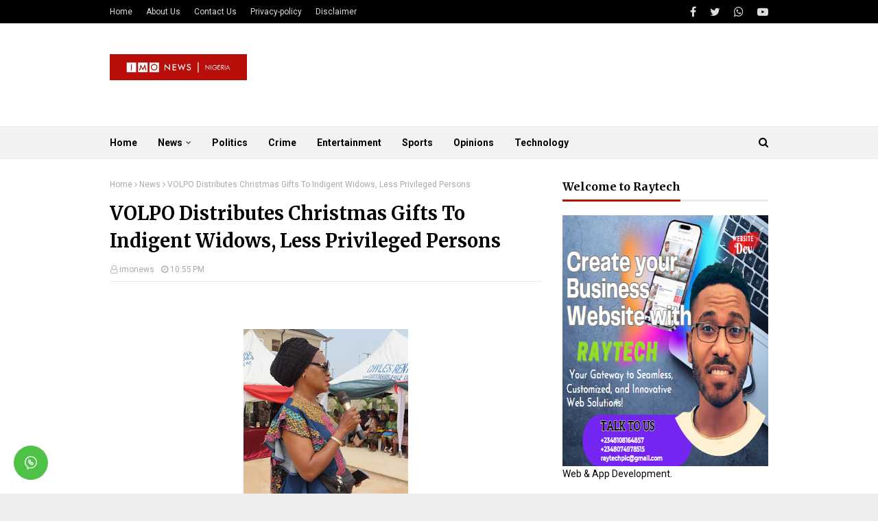

--- FILE ---
content_type: text/html; charset=UTF-8
request_url: https://www.imonews.ng/2022/12/volpo-distributes-christmas-gifts-to.html
body_size: 36676
content:
<!DOCTYPE html>
<html class='ltr' dir='ltr' xmlns='http://www.w3.org/1999/xhtml' xmlns:b='http://www.google.com/2005/gml/b' xmlns:data='http://www.google.com/2005/gml/data' xmlns:expr='http://www.google.com/2005/gml/expr'>
<head>
<script async='async' crossorigin='anonymous' src='https://pagead2.googlesyndication.com/pagead/js/adsbygoogle.js?client=ca-pub-5107128748069234'></script>
<meta content='width=device-width, initial-scale=1, minimum-scale=1, maximum-scale=1' name='viewport'/>
<title>VOLPO Distributes Christmas Gifts To Indigent Widows, Less Privileged Persons</title>
<meta content='text/html; charset=UTF-8' http-equiv='Content-Type'/>
<!-- Chrome, Firefox OS and Opera -->
<meta content='#EEEEEE' name='theme-color'/>
<!-- Windows Phone -->
<meta content='#EEEEEE' name='msapplication-navbutton-color'/>
<meta content='blogger' name='generator'/>
<link href='https://www.imonews.ng/favicon.ico' rel='icon' type='image/x-icon'/>
<link href='https://www.imonews.ng/2022/12/volpo-distributes-christmas-gifts-to.html' rel='canonical'/>
<link rel="alternate" type="application/atom+xml" title="IMONEWS - LATEST NEWS IN NIGERIA . Breaking News, Sport ,Crime , Opinion ,  Political News And ... - Atom" href="https://www.imonews.ng/feeds/posts/default" />
<link rel="alternate" type="application/rss+xml" title="IMONEWS - LATEST NEWS IN NIGERIA . Breaking News, Sport ,Crime , Opinion ,  Political News And ... - RSS" href="https://www.imonews.ng/feeds/posts/default?alt=rss" />
<link rel="service.post" type="application/atom+xml" title="IMONEWS - LATEST NEWS IN NIGERIA . Breaking News, Sport ,Crime , Opinion ,  Political News And ... - Atom" href="https://www.blogger.com/feeds/1361295213623264263/posts/default" />

<link rel="alternate" type="application/atom+xml" title="IMONEWS - LATEST NEWS IN NIGERIA . Breaking News, Sport ,Crime , Opinion ,  Political News And ... - Atom" href="https://www.imonews.ng/feeds/5993134076866753491/comments/default" />
<!--Can't find substitution for tag [blog.ieCssRetrofitLinks]-->
<link href='https://blogger.googleusercontent.com/img/b/R29vZ2xl/AVvXsEidgvpRhzcRK-Ocr1boV9Ci1y1_Zc4wSab7S48g476M2dUZenTErg_YsfskNUKbmk4oYwkh1F5Ukq0N97Sf38rPdsjq2VnzqHa0ACnNH6ykTBv4lW4btqwLlANDthl9PaFYSkto0-GUCco_DMV2FSDF-wjDN2BFe9QpGhlgIlpyM9VTVaKdE4X58v0dUA/s320/IMG-20221223-WA0222.jpg' rel='image_src'/>
<meta content='https://www.imonews.ng/2022/12/volpo-distributes-christmas-gifts-to.html' property='og:url'/>
<meta content='VOLPO Distributes Christmas Gifts To Indigent Widows, Less Privileged Persons' property='og:title'/>
<meta content='IMONEWS: is a Nigerian online media organization based in Owerri, Imo State capital popular with local news, cutting across the six geopolitical zones' property='og:description'/>
<meta content='https://blogger.googleusercontent.com/img/b/R29vZ2xl/AVvXsEidgvpRhzcRK-Ocr1boV9Ci1y1_Zc4wSab7S48g476M2dUZenTErg_YsfskNUKbmk4oYwkh1F5Ukq0N97Sf38rPdsjq2VnzqHa0ACnNH6ykTBv4lW4btqwLlANDthl9PaFYSkto0-GUCco_DMV2FSDF-wjDN2BFe9QpGhlgIlpyM9VTVaKdE4X58v0dUA/w1200-h630-p-k-no-nu/IMG-20221223-WA0222.jpg' property='og:image'/>
<!-- Google Fonts -->
<link href='//fonts.googleapis.com/css?family=Roboto:400,400i,500,500i,700,700i|Merriweather:400,400i,700,700i' media='all' rel='stylesheet' type='text/css'/>
<link href='https://stackpath.bootstrapcdn.com/font-awesome/4.7.0/css/font-awesome.min.css' rel='stylesheet'/>
<!-- Template Style CSS -->
<style type='text/css'>@font-face{font-family:'Roboto';font-style:normal;font-weight:400;font-stretch:100%;font-display:swap;src:url(//fonts.gstatic.com/s/roboto/v50/KFOMCnqEu92Fr1ME7kSn66aGLdTylUAMQXC89YmC2DPNWubEbVmZiAr0klQmz24O0g.woff2)format('woff2');unicode-range:U+0460-052F,U+1C80-1C8A,U+20B4,U+2DE0-2DFF,U+A640-A69F,U+FE2E-FE2F;}@font-face{font-family:'Roboto';font-style:normal;font-weight:400;font-stretch:100%;font-display:swap;src:url(//fonts.gstatic.com/s/roboto/v50/KFOMCnqEu92Fr1ME7kSn66aGLdTylUAMQXC89YmC2DPNWubEbVmQiAr0klQmz24O0g.woff2)format('woff2');unicode-range:U+0301,U+0400-045F,U+0490-0491,U+04B0-04B1,U+2116;}@font-face{font-family:'Roboto';font-style:normal;font-weight:400;font-stretch:100%;font-display:swap;src:url(//fonts.gstatic.com/s/roboto/v50/KFOMCnqEu92Fr1ME7kSn66aGLdTylUAMQXC89YmC2DPNWubEbVmYiAr0klQmz24O0g.woff2)format('woff2');unicode-range:U+1F00-1FFF;}@font-face{font-family:'Roboto';font-style:normal;font-weight:400;font-stretch:100%;font-display:swap;src:url(//fonts.gstatic.com/s/roboto/v50/KFOMCnqEu92Fr1ME7kSn66aGLdTylUAMQXC89YmC2DPNWubEbVmXiAr0klQmz24O0g.woff2)format('woff2');unicode-range:U+0370-0377,U+037A-037F,U+0384-038A,U+038C,U+038E-03A1,U+03A3-03FF;}@font-face{font-family:'Roboto';font-style:normal;font-weight:400;font-stretch:100%;font-display:swap;src:url(//fonts.gstatic.com/s/roboto/v50/KFOMCnqEu92Fr1ME7kSn66aGLdTylUAMQXC89YmC2DPNWubEbVnoiAr0klQmz24O0g.woff2)format('woff2');unicode-range:U+0302-0303,U+0305,U+0307-0308,U+0310,U+0312,U+0315,U+031A,U+0326-0327,U+032C,U+032F-0330,U+0332-0333,U+0338,U+033A,U+0346,U+034D,U+0391-03A1,U+03A3-03A9,U+03B1-03C9,U+03D1,U+03D5-03D6,U+03F0-03F1,U+03F4-03F5,U+2016-2017,U+2034-2038,U+203C,U+2040,U+2043,U+2047,U+2050,U+2057,U+205F,U+2070-2071,U+2074-208E,U+2090-209C,U+20D0-20DC,U+20E1,U+20E5-20EF,U+2100-2112,U+2114-2115,U+2117-2121,U+2123-214F,U+2190,U+2192,U+2194-21AE,U+21B0-21E5,U+21F1-21F2,U+21F4-2211,U+2213-2214,U+2216-22FF,U+2308-230B,U+2310,U+2319,U+231C-2321,U+2336-237A,U+237C,U+2395,U+239B-23B7,U+23D0,U+23DC-23E1,U+2474-2475,U+25AF,U+25B3,U+25B7,U+25BD,U+25C1,U+25CA,U+25CC,U+25FB,U+266D-266F,U+27C0-27FF,U+2900-2AFF,U+2B0E-2B11,U+2B30-2B4C,U+2BFE,U+3030,U+FF5B,U+FF5D,U+1D400-1D7FF,U+1EE00-1EEFF;}@font-face{font-family:'Roboto';font-style:normal;font-weight:400;font-stretch:100%;font-display:swap;src:url(//fonts.gstatic.com/s/roboto/v50/KFOMCnqEu92Fr1ME7kSn66aGLdTylUAMQXC89YmC2DPNWubEbVn6iAr0klQmz24O0g.woff2)format('woff2');unicode-range:U+0001-000C,U+000E-001F,U+007F-009F,U+20DD-20E0,U+20E2-20E4,U+2150-218F,U+2190,U+2192,U+2194-2199,U+21AF,U+21E6-21F0,U+21F3,U+2218-2219,U+2299,U+22C4-22C6,U+2300-243F,U+2440-244A,U+2460-24FF,U+25A0-27BF,U+2800-28FF,U+2921-2922,U+2981,U+29BF,U+29EB,U+2B00-2BFF,U+4DC0-4DFF,U+FFF9-FFFB,U+10140-1018E,U+10190-1019C,U+101A0,U+101D0-101FD,U+102E0-102FB,U+10E60-10E7E,U+1D2C0-1D2D3,U+1D2E0-1D37F,U+1F000-1F0FF,U+1F100-1F1AD,U+1F1E6-1F1FF,U+1F30D-1F30F,U+1F315,U+1F31C,U+1F31E,U+1F320-1F32C,U+1F336,U+1F378,U+1F37D,U+1F382,U+1F393-1F39F,U+1F3A7-1F3A8,U+1F3AC-1F3AF,U+1F3C2,U+1F3C4-1F3C6,U+1F3CA-1F3CE,U+1F3D4-1F3E0,U+1F3ED,U+1F3F1-1F3F3,U+1F3F5-1F3F7,U+1F408,U+1F415,U+1F41F,U+1F426,U+1F43F,U+1F441-1F442,U+1F444,U+1F446-1F449,U+1F44C-1F44E,U+1F453,U+1F46A,U+1F47D,U+1F4A3,U+1F4B0,U+1F4B3,U+1F4B9,U+1F4BB,U+1F4BF,U+1F4C8-1F4CB,U+1F4D6,U+1F4DA,U+1F4DF,U+1F4E3-1F4E6,U+1F4EA-1F4ED,U+1F4F7,U+1F4F9-1F4FB,U+1F4FD-1F4FE,U+1F503,U+1F507-1F50B,U+1F50D,U+1F512-1F513,U+1F53E-1F54A,U+1F54F-1F5FA,U+1F610,U+1F650-1F67F,U+1F687,U+1F68D,U+1F691,U+1F694,U+1F698,U+1F6AD,U+1F6B2,U+1F6B9-1F6BA,U+1F6BC,U+1F6C6-1F6CF,U+1F6D3-1F6D7,U+1F6E0-1F6EA,U+1F6F0-1F6F3,U+1F6F7-1F6FC,U+1F700-1F7FF,U+1F800-1F80B,U+1F810-1F847,U+1F850-1F859,U+1F860-1F887,U+1F890-1F8AD,U+1F8B0-1F8BB,U+1F8C0-1F8C1,U+1F900-1F90B,U+1F93B,U+1F946,U+1F984,U+1F996,U+1F9E9,U+1FA00-1FA6F,U+1FA70-1FA7C,U+1FA80-1FA89,U+1FA8F-1FAC6,U+1FACE-1FADC,U+1FADF-1FAE9,U+1FAF0-1FAF8,U+1FB00-1FBFF;}@font-face{font-family:'Roboto';font-style:normal;font-weight:400;font-stretch:100%;font-display:swap;src:url(//fonts.gstatic.com/s/roboto/v50/KFOMCnqEu92Fr1ME7kSn66aGLdTylUAMQXC89YmC2DPNWubEbVmbiAr0klQmz24O0g.woff2)format('woff2');unicode-range:U+0102-0103,U+0110-0111,U+0128-0129,U+0168-0169,U+01A0-01A1,U+01AF-01B0,U+0300-0301,U+0303-0304,U+0308-0309,U+0323,U+0329,U+1EA0-1EF9,U+20AB;}@font-face{font-family:'Roboto';font-style:normal;font-weight:400;font-stretch:100%;font-display:swap;src:url(//fonts.gstatic.com/s/roboto/v50/KFOMCnqEu92Fr1ME7kSn66aGLdTylUAMQXC89YmC2DPNWubEbVmaiAr0klQmz24O0g.woff2)format('woff2');unicode-range:U+0100-02BA,U+02BD-02C5,U+02C7-02CC,U+02CE-02D7,U+02DD-02FF,U+0304,U+0308,U+0329,U+1D00-1DBF,U+1E00-1E9F,U+1EF2-1EFF,U+2020,U+20A0-20AB,U+20AD-20C0,U+2113,U+2C60-2C7F,U+A720-A7FF;}@font-face{font-family:'Roboto';font-style:normal;font-weight:400;font-stretch:100%;font-display:swap;src:url(//fonts.gstatic.com/s/roboto/v50/KFOMCnqEu92Fr1ME7kSn66aGLdTylUAMQXC89YmC2DPNWubEbVmUiAr0klQmz24.woff2)format('woff2');unicode-range:U+0000-00FF,U+0131,U+0152-0153,U+02BB-02BC,U+02C6,U+02DA,U+02DC,U+0304,U+0308,U+0329,U+2000-206F,U+20AC,U+2122,U+2191,U+2193,U+2212,U+2215,U+FEFF,U+FFFD;}</style>
<style id='page-skin-1' type='text/css'><!--
/*
-----------------------------------------------
Blogger Template Style
Name:        NewsPlus
Author :     http://t.me/Premium_Themes_Files_Download
----------------------------------------------- */
a,abbr,acronym,address,applet,b,big,blockquote,body,caption,center,cite,code,dd,del,dfn,div,dl,dt,em,fieldset,font,form,h1,h2,h3,h4,h5,h6,html,i,iframe,img,ins,kbd,label,legend,li,object,p,pre,q,s,samp,small,span,strike,strong,sub,sup,table,tbody,td,tfoot,th,thead,tr,tt,u,ul,var{padding:0;border:0;outline:0;vertical-align:baseline;background:0 0;text-decoration:none}form,textarea,input,button{-webkit-appearance:none;-moz-appearance:none;appearance:none;border-radius:0}dl,ul{list-style-position:inside;font-weight:400;list-style:none}ul li{list-style:none}caption,th{text-align:center}img{border:none;position:relative}a,a:visited{text-decoration:none}.clearfix{clear:both}.section,.widget,.widget ul{margin:0;padding:0}a{color:#ff3b30}a img{border:0}abbr{text-decoration:none}.CSS_LIGHTBOX{z-index:999999!important}.separator a{clear:none!important;float:none!important;margin-left:0!important;margin-right:0!important}#navbar-iframe,.widget-item-control,a.quickedit,.home-link,.feed-links{display:none!important}.center{display:table;margin:0 auto;position:relative}.widget > h2,.widget > h3{display:none}body{background:#EEEEEE url() repeat fixed top left;background-color:#EEEEEE;font-family:'Roboto',sans-serif;font-size:14px;font-weight:400;color:#000000;word-wrap:break-word;margin:0;padding:0}#outer-wrapper{max-width:none;margin:0 auto;background-color:#fff;box-shadow:0 0 5px rgba(0,0,0,.1)}.row{width:960px}#content-wrapper{margin:30px auto 0;overflow:hidden}#content-wrapper > .container{margin:0 -15px}#main-wrapper{float:left;overflow:hidden;width:66.66666667%;box-sizing:border-box;word-wrap:break-word;padding:0 15px;margin:0}#sidebar-wrapper{float:right;overflow:hidden;width:33.33333333%;box-sizing:border-box;word-wrap:break-word;padding:0 15px}.post-image-wrap{position:relative;display:block}.post-image-link,.about-author .avatar-container,.comments .avatar-image-container{background-color:#f9f9f9;color:transparent!important}.post-thumb{display:block;position:relative;width:100%;height:100%;object-fit:cover;z-index:1;transition:transform .25s ease}.post-image-link:hover .post-thumb,.post-image-wrap:hover .post-image-link .post-thumb,.hot-item-inner:hover .post-image-link .post-thumb{transform:scale(1.03)}h1,h2,h3,h4,h5,h6{font-family:'Merriweather',sans-serif}.post-title a{display:block}#top-bar{width:100%;height:34px;background-color:#000000;overflow:hidden;margin:0}#top-bar .container{margin:0 auto}.top-bar-nav{position:relative;float:left;display:block}.top-bar-nav .widget > .widget-title{display:none}.top-bar-nav ul li{float:left}.top-bar-nav ul li > a{height:34px;display:block;color:#ddd;font-size:12px;font-weight:400;line-height:34px;margin:0 10px 0 0;padding:0 5px;transition:color .17s}.top-bar-nav ul li:first-child > a{padding:0 5px 0 0}.top-bar-nav ul > li:hover > a{color:#B51200}.top-bar-social{position:relative;float:right;display:block}.top-bar-social .widget > .widget-title{display:none}.top-bar-social ul > li{float:left;display:inline-block}.top-bar-social ul > li > a{line-height:34px;display:block;color:#ddd;text-decoration:none;font-size:16px;text-align:center;padding:0 5px;margin:0 0 0 10px;transition:color .17s}.top-bar-social ul > li:last-child > a{padding:0 0 0 5px}.top-bar-social ul > li:hover > a{color:#B51200}.social a:before{display:inline-block;font-family:FontAwesome;font-style:normal;font-weight:400}.social .facebook a:before{content:"\f09a"}.social .twitter a:before{content:"\f099"}.social .gplus a:before{content:"\f0d5"}.social .rss a:before{content:"\f09e"}.social .youtube a:before{content:"\f16a"}.social .skype a:before{content:"\f17e"}.social .stumbleupon a:before{content:"\f1a4"}.social .tumblr a:before{content:"\f173"}.social .vk a:before{content:"\f189"}.social .stack-overflow a:before{content:"\f16c"}.social .github a:before{content:"\f09b"}.social .linkedin a:before{content:"\f0e1"}.social .dribbble a:before{content:"\f17d"}.social .soundcloud a:before{content:"\f1be"}.social .behance a:before{content:"\f1b4"}.social .digg a:before{content:"\f1a6"}.social .instagram a:before{content:"\f16d"}.social .pinterest a:before{content:"\f0d2"}.social .twitch a:before{content:"\f1e8"}.social .delicious a:before{content:"\f1a5"}.social .codepen a:before{content:"\f1cb"}.social .reddit a:before{content:"\f1a1"}.social .whatsapp a:before{content:"\f232"}.social .snapchat a:before{content:"\f2ac"}.social .email a:before{content:"\f0e0"}.social .external-link a:before{content:"\f35d"}.social-color .facebook a{background-color:#3b5999}.social-color .twitter a{background-color:#00acee}.social-color .gplus a{background-color:#db4a39}.social-color .youtube a{background-color:#db4a39}.social-color .instagram a{background:linear-gradient(15deg,#ffb13d,#dd277b,#4d5ed4)}.social-color .pinterest a{background-color:#ca2127}.social-color .dribbble a{background-color:#ea4c89}.social-color .linkedin a{background-color:#0077b5}.social-color .tumblr a{background-color:#365069}.social-color .twitch a{background-color:#6441a5}.social-color .rss a{background-color:#ffc200}.social-color .skype a{background-color:#00aff0}.social-color .stumbleupon a{background-color:#eb4823}.social-color .vk a{background-color:#4a76a8}.social-color .stack-overflow a{background-color:#f48024}.social-color .github a{background-color:#24292e}.social-color .soundcloud a{background:linear-gradient(#ff7400,#ff3400)}.social-color .behance a{background-color:#191919}.social-color .digg a{background-color:#1b1a19}.social-color .delicious a{background-color:#0076e8}.social-color .codepen a{background-color:#000}.social-color .reddit a{background-color:#ff4500}.social-color .whatsapp a{background-color:#3fbb50}.social-color .snapchat a{background-color:#ffe700}.social-color .email a{background-color:#888}.social-color .external-link a{background-color:#000000}.social-text .facebook a:after{content:"Facebook"}.social-text .twitter a:after{content:"Twitter"}.social-text .gplus a:after{content:"Google Plus"}.social-text .rss a:after{content:"Rss"}.social-text .youtube a:after{content:"YouTube"}.social-text .skype a:after{content:"Skype"}.social-text .stumbleupon a:after{content:"StumbleUpon"}.social-text .tumblr a:after{content:"Tumblr"}.social-text .vk a:after{content:"VKontakte"}.social-text .stack-overflow a:after{content:"Stack Overflow"}.social-text .github a:after{content:"Github"}.social-text .linkedin a:after{content:"LinkedIn"}.social-text .dribbble a:after{content:"Dribbble"}.social-text .soundcloud a:after{content:"SoundCloud"}.social-text .behance a:after{content:"Behance"}.social-text .digg a:after{content:"Digg"}.social-text .instagram a:after{content:"Instagram"}.social-text .pinterest a:after{content:"Pinterest"}.social-text .twitch a:after{content:"Twitch"}.social-text .delicious a:after{content:"Delicious"}.social-text .codepen a:after{content:"CodePen"}.social-text .flipboard a:after{content:"Flipboard"}.social-text .reddit a:after{content:"Reddit"}.social-text .whatsapp a:after{content:"Whatsapp"}.social-text .messenger a:after{content:"Messenger"}.social-text .snapchat a:after{content:"Snapchat"}.social-text .email a:after{content:"Email"}.social-text .external-link a:after{content:"WebSite"}#header-wrap{position:relative;margin:0}.header-header{background-color:#fff;width:100%;height:90px;position:relative;overflow:hidden;padding:30px 0}.header-header .container{position:relative;margin:0 auto;padding:0}.header-logo{position:relative;float:left;width:auto;max-width:200px;max-height:60px;margin:0;padding:15px 0}.header-logo .header-image-wrapper{display:block}.header-logo img{max-width:100%;max-height:60px;margin:0}.header-logo h1{color:#000000;font-size:36px;line-height:60px;margin:0}.header-logo p{font-size:12px;margin:5px 0 0}.header-ads{position:relative;float:right}.header-ads .widget > .widget-title{display:none}.header-ads .widget{max-width:100%}.header-ads .widget .widget-content{width:728px;max-width:100%;max-height:90px;line-height:1}.header-menu{position:relative;width:100%;height:48px;background-color:#f2f2f2;z-index:10;font-size:13px;box-sizing:border-box;margin:0;border-top:1px solid #eaeaea;border-bottom:1px solid #eaeaea}.header-menu .container{position:relative;margin:0 auto;padding:0}#main-menu .widget,#main-menu .widget > .widget-title{display:none}#main-menu .show-menu{display:block}#main-menu{position:relative;height:46px;z-index:15}#main-menu ul > li{float:left;position:relative;margin:0;padding:0;transition:background .17s}#main-menu ul > li > a{position:relative;color:#000000;font-size:14px;font-weight:400;line-height:46px;display:inline-block;margin:0;padding:0 15px;transition:color .17s ease}#main-menu #main-menu-nav > li:first-child > a{padding-left:0}#main-menu ul > li:hover > a{color:#B51200}#main-menu ul > li > ul{position:absolute;float:left;left:0;top:46px;width:180px;background-color:#fff;z-index:99999;margin-top:0;padding:0;border:1px solid #eaeaea;box-shadow:0 1px 0 0 #eaeaea;visibility:hidden;opacity:0}#main-menu ul > li > ul > li > ul{position:absolute;float:left;top:0;left:100%;margin:-1px 0 0}#main-menu ul > li > ul > li{display:block;float:none;position:relative}#main-menu ul > li > ul > li a{display:block;height:36px;font-size:13px;color:#777;line-height:36px;box-sizing:border-box;margin:0;padding:0 15px;border:0;border-bottom:1px solid #eaeaea;transition:all .17s ease}#main-menu ul > li > ul > li:hover > a{color:#B51200}#main-menu ul > li > ul > li:last-child a{border-bottom:0}#main-menu ul > li.has-sub > a:after{content:'\f107';float:right;font-family:FontAwesome;font-size:12px;font-weight:400;margin:0 0 0 5px}#main-menu ul > li > ul > li.has-sub > a:after{content:'\f105';float:right;margin:0}#main-menu .mega-menu{position:static!important}#main-menu .mega-menu > ul{width:100%;box-sizing:border-box;padding:20px 10px}#main-menu .mega-menu > ul.mega-menu-inner{overflow:hidden}#main-menu ul > li:hover > ul,#main-menu ul > li > ul > li:hover > ul{visibility:visible;opacity:1}#main-menu ul ul{transition:all .25s ease}.mega-menu-inner .mega-item{float:left;width:25%;box-sizing:border-box;padding:0 10px}.mega-menu-inner .mega-content{position:relative;width:100%;overflow:hidden;padding:0}.mega-content .post-image-wrap{width:100%;height:140px}.mega-content .post-image-link{width:100%;height:100%;z-index:1;display:block;position:relative;overflow:hidden;padding:0}.mega-content .post-title{position:relative;font-size:14px;font-weight:700;line-height:1.5em;margin:7px 0 5px;padding:0}.mega-content .post-title a{display:block;color:#000000;transition:color .17s}.mega-content .post-title a:hover{color:#ff3b30}.mega-content .post-meta{font-size:11px}.no-posts{float:left;width:100%;height:100px;line-height:100px;text-align:center}.mega-menu .no-posts{line-height:60px;color:#000000}.show-search,.hide-search{position:absolute;right:0;top:0;display:block;width:36px;height:46px;line-height:46px;z-index:20;color:#000000;font-size:15px;text-align:right;cursor:pointer;padding:0;transition:color .17s ease}.show-search:before{content:"\f002";font-family:FontAwesome;font-weight:400}.hide-search:before{content:"\f00d";font-family:FontAwesome;font-weight:400}.show-search:hover,.hide-search:hover{color:#B51200}#nav-search{display:none;position:absolute;left:0;top:0;width:100%;height:46px;z-index:99;background-color:#f2f2f2;box-sizing:border-box;padding:0}#nav-search .search-form{width:100%;height:46px;background-color:rgba(0,0,0,0);line-height:46px;overflow:hidden;padding:0}#nav-search .search-input{width:100%;height:46px;font-family:inherit;color:#000000;margin:0;padding:0 46px 0 0;background-color:rgba(0,0,0,0);font-size:13px;font-weight:400;outline:none;box-sizing:border-box;border:0}#mobile-logo .widget > .widget-title > h3{display:none}.mobile-header{display:none;position:relative;float:left;width:100%;height:50px;background-color:#000000;z-index:1010}.mobile-header .logo-content{position:relative;float:left;display:block;width:100%;height:50px;text-align:center;z-index:2}.mobile-header .logo-content > a{height:30px;display:inline-block;padding:10px 0}.mobile-header .logo-content > a > img{height:30px}.mobile-header .logo-content > h3{font-size:20px;height:30px;line-height:30px;margin:10px 0 0}.mobile-header .logo-content > h3 > a{color:#fff}.mobile-search-form{position:absolute;display:none;z-index:4;background-color:#000000;width:100%;height:50px;left:0;top:0}.mobile-search-form .mobile-search-input{background-color:#000000;display:block;width:calc(100% - 50px);height:50px;font-family:inherit;font-size:13px;font-weight:400;color:#fff;box-sizing:border-box;padding:0 20px;border:0}.mobile-search-form{position:absolute;display:none;z-index:4;background-color:#000000;width:100%;height:50px;left:0;top:0}.mobile-search-form .mobile-search-input{background-color:#000000;display:block;width:calc(100% - 50px);height:50px;font-size:13px;font-weight:400;color:#fff;box-sizing:border-box;padding:0 20px;border:0}.overlay{display:none;position:fixed;top:0;left:0;right:0;bottom:0;z-index:990;background:rgba(255,255,255,0.8)}.slide-menu-toggle,.show-mobile-search,.hide-mobile-search{position:absolute;line-height:50px;height:50px;width:50px;top:0;left:0;font-family:FontAwesome;color:#fff;font-size:18px;font-weight:400;text-align:center;cursor:pointer;z-index:4;padding:0}.slide-menu-toggle{border-right:1px solid rgba(255,255,255,0.08)}.show-mobile-search,.hide-mobile-search{border-left:1px solid rgba(255,255,255,0.08);left:auto;right:0}.slide-menu-toggle:before{content:"\f0c9"}.nav-active .slide-menu-toggle:before{content:"\f00d"}.show-mobile-search:before{content:"\f002"}.hide-mobile-search:before{content:"\f00d"}.mobile-menu{position:relative;float:left;width:100%;background-color:#000000;box-sizing:border-box;padding:20px;border-top:1px solid rgba(255,255,255,0.08);visibility:hidden;opacity:0;transform-origin:0 0;transform:scaleY(0);transition:all .17s ease}.nav-active .mobile-menu{visibility:visible;opacity:1;transform:scaleY(1)}.mobile-menu > ul{margin:0}.mobile-menu .m-sub{display:none;padding:0}.mobile-menu ul li{position:relative;display:block;overflow:hidden;float:left;width:100%;font-size:14px;line-height:38px;margin:0;padding:0;border-top:1px solid rgba(255,255,255,0.01)}.mobile-menu > ul > li{font-weight:400}.mobile-menu > ul li ul{overflow:hidden}.mobile-menu > ul > li:first-child{border-top:0}.mobile-menu ul li a{color:#fff;padding:0;display:block;transition:all .17s ease}.mobile-menu ul li.has-sub .submenu-toggle{position:absolute;top:0;right:0;color:#fff;cursor:pointer}.mobile-menu ul li.has-sub .submenu-toggle:after{content:'\f105';font-family:FontAwesome;font-weight:400;float:right;width:34px;font-size:16px;text-align:center;transition:all .17s ease}.mobile-menu ul li.has-sub.show > .submenu-toggle:after{transform:rotate(90deg)}.mobile-menu > ul > li > ul > li a{font-size:13px}.mobile-menu > ul > li > ul > li > a{color:#fff;opacity:.7;padding:0 0 0 15px}.mobile-menu > ul > li > ul > li > ul > li > a{color:#fff;opacity:.7;padding:0 0 0 30px}.mobile-menu ul > li > .submenu-toggle:hover{color:#B51200}.post-meta{display:block;overflow:hidden;color:#aaa;font-size:12px;font-weight:400;padding:0 1px}.post-meta .post-author,.post-meta .post-date{float:left;margin:0 10px 0 0}.post-meta .post-date{text-transform:capitalize}.post-meta a{color:#aaa;transition:color .17s}.post-meta a:hover{color:#ff3b30}.post-meta span:before{font-family:FontAwesome;font-weight:400;margin:0 3px 0 0}.post-meta .post-author:before{content:'\f2c0'}.post-meta .post-date:before{content:'\f017'}#hot-wrapper{margin:0 auto}#hot-section .widget,#hot-section .widget > .widget-title{display:none}#hot-section .show-hot{display:block!important}#hot-section .show-hot .widget-content{position:relative;overflow:hidden;height:320px;margin:30px 0 0}.hot-loader{position:relative;height:100%;overflow:hidden;display:block}.hot-loader:after{content:'';position:absolute;top:50%;left:50%;width:26px;height:26px;margin:-15px 0 0 -15px;border:2px solid #eaeaea;border-right-color:#B51200;border-radius:100%;animation:spinner .8s infinite linear;transform-origin:center}@-webkit-keyframes spinner {0%{-webkit-transform:rotate(0deg);transform:rotate(0deg)}to{-webkit-transform:rotate(1turn);transform:rotate(1turn)}}@keyframes spinner {0%{-webkit-transform:rotate(0deg);transform:rotate(0deg)}to{-webkit-transform:rotate(1turn);transform:rotate(1turn)}}ul.hot-posts{position:relative;overflow:hidden;height:320px;margin:0 -5px}.hot-posts .hot-item{position:relative;float:left;width:26%;height:155px;overflow:hidden;box-sizing:border-box;padding:0 5px}.hot-posts .item-0{width:48%;height:320px}.hot-posts .item-1{height:320px}.hot-posts .item-2{margin:0 0 10px}.hot-item-inner{position:relative;float:left;width:100%;height:100%;overflow:hidden;display:block}.hot-posts .post-image-link{width:100%;height:100%;position:relative;overflow:hidden;display:block}.hot-posts .post-image-link:after{content:'';position:absolute;top:0;left:0;right:0;bottom:0;background:linear-gradient(45deg,#292484 0,#dc4225 100%);z-index:2;opacity:.6;display:block}.hot-posts .item-1 .post-image-link:after{background:linear-gradient(45deg,#1a2980 0,#26d0ce 100%)}.hot-posts .item-2 .post-image-link:after{background:linear-gradient(45deg,#e0be00 0,#dc4225 100%)}.hot-posts .item-3 .post-image-link:after{background:linear-gradient(45deg,#1d976c 0,#3cf93d 100%)}.hot-posts .post-info{position:absolute;bottom:0;left:0;width:100%;background-image:linear-gradient(rgba(0,0,0,0),rgba(0,0,0,0.1));overflow:hidden;z-index:5;box-sizing:border-box;padding:25px 15px 15px}.hot-posts .post-tag{position:relative;display:inline-block;top:0;left:0;background-color:rgba(0,0,0,0);line-height:16px;box-sizing:border-box;border:1px solid #fff}.hot-posts .post-title{font-size:14px;font-weight:700;display:block;line-height:1.5em;margin:8px 0 7px}.hot-posts .item-0 .post-title{font-size:21px}.hot-posts .post-title a{color:#fff;display:block}.hot-posts .post-meta{font-size:11px;color:#f0f0f0}.show-hot .no-posts{position:absolute;top:calc(50% - 50px);left:0;width:100%}.queryMessage{overflow:hidden;background-color:#f2f2f2;color:#000000;font-size:13px;font-weight:400;padding:8px 10px;margin:0 0 25px}.queryMessage .query-info{margin:0 5px}.queryMessage .search-query,.queryMessage .search-label{font-weight:700;text-transform:uppercase}.queryMessage .search-query:before,.queryMessage .search-label:before{content:"\201c"}.queryMessage .search-query:after,.queryMessage .search-label:after{content:"\201d"}.queryMessage a.show-more{float:right;color:#ff3b30;text-decoration:underline;transition:opacity .17s}.queryMessage a.show-more:hover{opacity:.8}.queryEmpty{font-size:13px;font-weight:400;padding:10px 0;margin:0 0 25px;text-align:center}.title-wrap,.featured-posts .widget-title{position:relative;float:left;width:100%;height:29px;display:block;margin:0 0 20px;border-bottom:3px solid #eaeaea}.title-wrap > h3,.featured-posts .widget-title > h3{position:relative;float:left;height:32px;font-size:16px;color:#000000;margin:0}.title-wrap > h3:after,.featured-posts .widget-title > h3:after{content:'';position:absolute;left:0;bottom:0;height:3px;width:100%;background-color:#B51200;margin:0}a.view-all{float:right;font-size:13px;line-height:29px;color:#888;transition:color .17s ease}a.view-all:hover{color:#ff3b30}a.view-all:after{content:"\f105";float:right;font-weight:400;font-family:FontAwesome;margin:0 0 0 3px;transition:color .17s}.featured-posts > .widget{display:none;position:relative;float:left;width:100%;margin:0 0 30px}.featured-posts > .show-widget{display:block}.feat-big li{position:relative;float:right;width:calc(50% - 20px);overflow:hidden;margin:20px 0 0}.feat-big .item-0{float:left;width:calc(50% - 10px);margin:0}.feat-big .item-1{margin:0}.feat-big .feat-inner{position:relative;float:left;width:100%;overflow:hidden}.feat-big .post-image-link{position:relative;float:left;width:75px;height:65px;display:block;overflow:hidden;margin:0 12px 0 0}.feat-big .feat-inner .post-image-link{width:100%;height:180px;margin:0 0 13px}.feat-big .post-title{overflow:hidden;font-size:13px;font-weight:700;line-height:1.5em;margin:0 0 5px}.feat-big .item-big .post-info{float:left;overflow:hidden}.feat-big .item-small .post-info{overflow:hidden}.feat-big .item-0 .post-title{font-size:18px;margin:0 0 10px}.feat-big .post-title a{color:#000000;transition:color .17s ease}.feat-big .post-title a:hover{color:#ff3b30}.feat-big .item-small .post-meta{font-size:11px}.featured-posts > .col-width{width:calc(50% - 15px)}.featured-posts > .col-right{float:right}.feat-col li{position:relative;float:left;width:100%;overflow:hidden;margin:20px 0 0}.feat-col .item-0{margin:0}.feat-col .feat-inner{position:relative;float:left;width:100%;overflow:hidden}.feat-col .post-image-link{position:relative;float:left;width:75px;height:65px;display:block;overflow:hidden;margin:0 12px 0 0}.feat-col .feat-inner .post-image-link{width:100%;height:180px;margin:0 0 13px}.feat-col .post-title{overflow:hidden;font-size:13px;font-weight:700;line-height:1.5em;margin:0 0 5px}.feat-col .item-big .post-info{float:left;width:100%}.feat-col .item-small .post-info{overflow:hidden}.feat-col .item-0 .post-title{font-size:18px;margin:0 0 10px}.feat-col .post-title a{color:#000000;transition:color .17s ease}.feat-col .post-title a:hover{color:#ff3b30}.feat-col .item-small .post-meta{font-size:11px}.grid-small li{position:relative;display:inline-block;vertical-align:top;width:calc(33.33333333% - 40px / 3);overflow:hidden;margin:20px 0 0 20px}.grid-small li:nth-child(3n+1){margin:20px 0 0}.grid-small li.item-0{margin:0}.grid-small li.item-1,.grid-small li.item-2{margin:0 0 0 20px}.grid-small .post-image-link{position:relative;float:left;width:100%;height:120px;display:block;overflow:hidden;margin:0 0 7px}.grid-small .post-title{overflow:hidden;font-size:14px;font-weight:700;line-height:1.5em;margin:0 0 5px}.grid-small .post-info{float:left}.grid-small .post-title a{color:#000000;transition:color .17s ease}.grid-small .post-title a:hover{color:#ff3b30}.grid-small .post-meta{font-size:11px}ul.grid-big{margin:0 -15px}.grid-big li{position:relative;float:left;width:50%;overflow:hidden;box-sizing:border-box;padding:0 15px;margin:30px 0 0}.grid-big li.item-0,.grid-big li.item-1{margin:0}.grid-big .feat-inner{position:relative;float:left;width:100%;overflow:hidden}.grid-big .post-image-link{position:relative;float:left;width:100%;height:180px;display:block;overflow:hidden;margin:0 0 13px}.grid-big .post-title{overflow:hidden;font-size:18px;font-weight:700;line-height:1.5em;margin:0 0 10px}.grid-big .post-info{float:left;width:100%}.grid-big .post-title a{color:#000000;transition:color .17s ease}.grid-big .post-title a:hover{color:#ff3b30}.feat-list li{position:relative;float:left;width:100%;overflow:hidden;margin:30px 0 0}.feat-list .item-0{margin:0}.feat-list .feat-inner{position:relative;float:left;width:100%;overflow:hidden}.feat-list .post-image-link{position:relative;float:left;width:280px;height:180px;display:block;overflow:hidden;margin:0 25px 0 0}.feat-list .feat-inner .post-image-link{float:left;width:240px;height:150px;margin:0 20px 0 0}.feat-list .post-title{overflow:hidden;font-size:19px;font-weight:700;line-height:1.5em;margin:0 0 10px}.feat-list .post-info{overflow:hidden}.feat-list .post-title a{color:#000000;transition:color .17s ease}.feat-list .post-title a:hover{color:#ff3b30}.custom-widget li{overflow:hidden;margin:20px 0 0}.custom-widget li:first-child{margin:0}.custom-widget .post-image-link{position:relative;width:75px;height:65px;float:left;overflow:hidden;display:block;vertical-align:middle;margin:0 12px 0 0}.custom-widget .post-title{overflow:hidden;font-size:13px;font-weight:700;line-height:1.5em;margin:0 0 5px;padding:0}.custom-widget .post-title a{display:block;color:#000000;transition:color .17s}.custom-widget .post-title a:hover{color:#ff3b30}.custom-widget .post-meta{font-size:11px}.blog-post{display:block;overflow:hidden;word-wrap:break-word}.index-post{padding:0;margin:0 0 30px}.index-post .post-image-wrap{float:left;width:240px;height:150px;margin:0 20px 0 0}.index-post .post-image-wrap .post-image-link{width:100%;height:100%;position:relative;display:block;z-index:1;overflow:hidden}.post-tag{position:absolute;top:15px;left:15px;height:18px;z-index:5;background-color:rgba(0,0,0,0.5);color:#fff;font-size:10px;line-height:18px;font-weight:500;text-transform:uppercase;padding:0 6px;border-radius:2px}.index-post .post-info{overflow:hidden}.index-post .post-info > h2{font-size:19px;font-weight:700;line-height:1.5em;text-decoration:none;margin:0 0 10px}.index-post .post-info > h2 > a{display:block;color:#000000;transition:color .17s}.index-post .post-info > h2 > a:hover{color:#ff3b30}.widget iframe,.widget img{max-width:100%}.date-header{display:block;overflow:hidden;font-weight:400;margin:0!important;padding:0}.post-timestamp{margin-left:0}.post-snippet{position:relative;display:block;overflow:hidden;font-size:12px;line-height:1.6em;font-weight:400;margin:10px 0 0}#breadcrumb{font-size:12px;font-weight:400;color:#aaa;margin:0 0 10px}#breadcrumb a{color:#aaa;transition:color .17s}#breadcrumb a:hover{color:#ff3b30}#breadcrumb a,#breadcrumb em{display:inline-block}#breadcrumb .delimiter:after{content:'\f105';font-family:FontAwesome;font-style:normal;margin:0 3px}.item-post h1.post-title{color:#000000;font-size:27px;line-height:1.5em;font-weight:700;position:relative;display:block;margin:15px 0;padding:0}.static_page .item-post h1.post-title{padding:0 0 10px;margin:0;border-bottom:1px solid #eaeaea}.item-post .post-body{width:100%;line-height:1.5em;overflow:hidden;padding:20px 0 0}.static_page .item-post .post-body{padding:20px 0}.item-post .post-outer{padding:0}.item-post .post-body img{max-width:100%}.item-post .post-meta{padding:0 1px 10px;border-bottom:1px solid #eaeaea}.main .widget{margin:0}.main .Blog{border-bottom-width:0}.post-footer{position:relative;float:left;width:100%;margin:20px 0 0}.inline-ad{position:relative;display:block;max-height:60px;margin:0 0 30px}.inline-ad > ins{display:block!important;margin:0 auto!important}.item .inline-ad{float:left;width:100%;margin:20px 0 0}.item-post-wrap > .inline-ad{margin:0 0 20px}.post-labels{overflow:hidden;height:auto;position:relative;font-family:'Merriweather',sans-serif;padding:0;margin:0 0 25px}.post-labels span,.post-labels a{float:left;color:#aaa;font-size:12px;font-weight:400;margin:0 12px 0 0;transition:all .17s ease}.post-labels span{color:#000000}.post-labels a:hover{color:#B51200}.post-share{position:relative;overflow:hidden;line-height:0;margin:0 0 30px}ul.share-links{position:relative}.share-links li{width:32px;float:left;box-sizing:border-box;margin:0 5px 0 0}.share-links li.facebook,.share-links li.twitter,.share-links li.gplus{width:20%}.share-links li a{float:left;display:inline-block;cursor:pointer;width:100%;height:32px;line-height:32px;color:#fff;font-weight:400;font-size:13px;text-align:center;box-sizing:border-box;opacity:1;margin:0;padding:0;border-radius:2px;transition:all .17s ease}.share-links li.whatsapp-mobile{display:none}.is-mobile li.whatsapp-desktop{display:none}.is-mobile li.whatsapp-mobile{display:inline-block}.share-links li a:before{float:left;display:block;width:32px;background-color:rgba(255,255,255,0.07);font-size:15px;text-align:center;line-height:32px}.share-links li a:hover{opacity:.8}ul.post-nav{position:relative;overflow:hidden;display:block;margin:0 0 30px}.post-nav li{display:inline-block;width:50%}.post-nav .post-prev{float:left;text-align:left;box-sizing:border-box;padding:0 10px}.post-nav .post-next{float:right;text-align:right;box-sizing:border-box;padding:0 10px}.post-nav li a{color:#000000;line-height:1.4em;display:block;overflow:hidden;transition:color .17s}.post-nav li:hover a{color:#ff3b30}.post-nav li span{display:block;font-size:11px;color:#aaa;font-weight:700;text-transform:uppercase;padding:0 0 2px}.post-nav .post-prev span:before{content:"\f053";float:left;font-family:FontAwesome;font-size:9px;font-weight:400;text-transform:none;margin:0 2px 0 0}.post-nav .post-next span:after{content:"\f054";float:right;font-family:FontAwesome;font-size:9px;font-weight:400;text-transform:none;margin:0 0 0 2px}.post-nav p{font-family:'Merriweather',sans-serif;font-size:12px;font-weight:400;line-height:1.4em;margin:0}.post-nav .post-nav-active p{color:#aaa}.about-author{position:relative;display:block;overflow:hidden;padding:20px;margin:0 0 30px;border:1px solid #eaeaea}.about-author .avatar-container{position:relative;float:left;width:80px;height:80px;overflow:hidden;margin:0 15px 0 0;border-radius:100%}.about-author .author-avatar{float:left;width:100%;height:100%;border-radius:100%}.author-name{overflow:hidden;display:inline-block;font-size:16px;font-weight:700;margin:7px 0 3px}.author-name span{color:#000000}.author-name a{color:#000000;transition:color .17s}.author-name a:hover{color:#B51200}.author-description{display:block;overflow:hidden;font-size:13px;font-weight:400;line-height:1.5em}.author-description a:hover{text-decoration:underline}#related-wrap{overflow:hidden;margin:0 0 30px}#related-wrap .related-tag{display:none}.related-ready{float:left;width:100%}.related-ready .loader{height:178px}ul.related-posts{position:relative;overflow:hidden;margin:0 -10px;padding:0}.related-posts .related-item{width:33.33333333%;position:relative;overflow:hidden;float:left;display:block;box-sizing:border-box;padding:0 10px;margin:0}.related-posts .post-image-link{width:100%;height:120px;position:relative;overflow:hidden;display:block}.related-posts .related-item .post-meta{padding:0;border:0}.related-posts .post-title{font-size:14px;font-weight:700;line-height:1.5em;display:block;margin:7px 0 6px}.related-posts .post-title a{color:#000000;transition:color .17s}.related-posts .post-title a:hover{color:#ff3b30}#blog-pager{overflow:hidden;clear:both;margin:0 0 30px}.blog-pager a,.blog-pager span{float:left;display:block;min-width:30px;height:30px;background-color:#f0f0f0;color:#000000;font-size:13px;font-weight:500;line-height:30px;text-align:center;box-sizing:border-box;margin:0 5px 0 0;border-radius:2px;transition:all .17s ease}.blog-pager .blog-pager-newer-link,.blog-pager .blog-pager-older-link{padding:0 15px}.blog-pager .blog-pager-newer-link{float:left}.blog-pager .blog-pager-older-link{float:right}.blog-pager span.page-dots{min-width:20px;background-color:#fff;font-size:16px;line-height:30px;font-weight:400;letter-spacing:-1px;border:0}.blog-pager .page-of{display:none;width:auto;float:right;border-color:rgba(0,0,0,0);margin:0}.blog-pager .page-active,.blog-pager a:hover{background-color:#B51200;color:#fff;border-color:#B51200}.blog-pager .page-prev:before,.blog-pager .page-next:before{font-family:FontAwesome;font-size:16px;font-weight:400}.blog-pager .page-prev:before{content:'\f104'}.blog-pager .page-next:before{content:'\f105'}.blog-pager .blog-pager-newer-link:after{content:'\f104';float:left;font-family:FontAwesome;font-weight:400;margin:0 3px 0 0}.blog-pager .blog-pager-older-link:after{content:'\f105';float:right;font-family:FontAwesome;font-weight:400;margin:0 0 0 3px}.archive #blog-pager{display:none}.blog-post-comments{display:none;margin:0 0 30px}.blog-post-comments .comments-title{margin:0 0 20px}.comments-system-disqus .comments-title,.comments-system-facebook .comments-title{margin:0}#comments{margin:0}#gpluscomments{float:left!important;width:100%!important;margin:0 0 25px!important}#gpluscomments iframe{float:left!important;width:100%}.comments{display:block;clear:both;margin:0;color:#000000}.comments > h3{font-size:13px;font-weight:400;font-style:italic;padding-top:1px}.comments .comments-content .comment{list-style:none;margin:0;padding:0 0 8px}.comments .comments-content .comment:first-child{padding-top:0}.facebook-tab,.fb_iframe_widget_fluid span,.fb_iframe_widget iframe{width:100%!important}.comments .item-control{position:static}.comments .avatar-image-container{float:left;overflow:hidden;position:absolute}.comments .avatar-image-container,.comments .avatar-image-container img{height:45px;max-height:45px;width:45px;max-width:45px;border-radius:0}.comments .comment-block{overflow:hidden;padding:0 0 10px}.comments .comment-block,.comments .comments-content .comment-replies{margin:0 0 0 60px}.comments .comments-content .inline-thread{padding:0}.comments .comment-actions{float:left;width:100%;position:relative;margin:0}.comments .comments-content .comment-header{font-size:12px;display:block;overflow:hidden;clear:both;margin:0 0 3px;padding:0 0 5px;border-bottom:1px dashed #eaeaea}.comments .comments-content .comment-header a{color:#000000;transition:color .17s}.comments .comments-content .comment-header a:hover{color:#ff3b30}.comments .comments-content .user{font-style:normal;font-weight:700;text-transform:uppercase;display:block}.comments .comments-content .icon.blog-author{display:none}.comments .comments-content .comment-content{float:left;font-size:13px;color:#5E5E5E;font-weight:400;text-align:left;line-height:1.4em;margin:5px 0 9px}.comments .comment .comment-actions a{margin-right:5px;padding:2px 5px;color:#000000;font-weight:400;border:1px solid #f5f5f5;font-size:10px;transition:all .17s ease}.comments .comment .comment-actions a:hover{color:#fff;background-color:#B51200;border-color:#B51200;text-decoration:none}.comments .comments-content .datetime{float:left;font-size:11px;font-weight:400;color:#aaa;position:relative;padding:0 1px;margin:4px 0 0;display:block}.comments .comments-content .datetime a,.comments .comments-content .datetime a:hover{color:#aaa}.comments .comments-content .datetime:before{content:'\f017';font-family:FontAwesome;font-size:11px;font-weight:400;font-style:normal;margin:0 3px 0 0}.comments .thread-toggle{margin-bottom:4px}.comments .thread-toggle .thread-arrow{height:7px;margin:0 3px 2px 0}.comments .thread-count a,.comments .continue a{transition:opacity .17s}.comments .thread-count a:hover,.comments .continue a:hover{opacity:.8}.comments .thread-expanded{padding:5px 0 0}.comments .thread-chrome.thread-collapsed{display:none}.thread-arrow:before{content:'';font-family:FontAwesome;color:#000000;font-weight:400;margin:0 2px 0 0}.comments .thread-expanded .thread-arrow:before{content:'\f0d7'}.comments .thread-collapsed .thread-arrow:before{content:'\f0da'}.comments .comments-content .comment-thread{margin:0}.comments .comments-content .comment-thread > ol{padding:0}.comments .continue a{padding:0 0 0 60px;font-weight:400}.comments .comments-content .loadmore.loaded{margin:0;padding:0}.comments .comment-replybox-thread{margin:0}.comments .comments-content .loadmore,.comments .comments-content .loadmore.loaded{display:none}.post-body h1,.post-body h2,.post-body h3,.post-body h4,.post-body h5,.post-body h6{color:#000000;margin:0 0 15px}.post-body h1,.post-body h2{font-size:24px}.post-body h3{font-size:21px}.post-body h4{font-size:18px}.post-body h5{font-size:16px}.post-body h6{font-size:13px}blockquote{font-style:italic;padding:10px;margin:0;border-left:4px solid #B51200}blockquote:before,blockquote:after{display:inline-block;font-family:FontAwesome;font-style:normal;font-weight:400;color:#aaa;line-height:1}blockquote:before{content:'\f10d';margin:0 10px 0 0}blockquote:after{content:'\f10e';margin:0 0 0 10px}.widget .post-body ul,.widget .post-body ol{line-height:1.5;font-weight:400}.widget .post-body li{margin:5px 0;padding:0;line-height:1.5}.post-body ul{padding:0 0 0 20px}.post-body ul li:before{content:"\f105";font-family:FontAwesome;font-size:13px;font-weight:400;margin:0 5px 0 0}.post-body u{text-decoration:underline}.post-body a{transition:color .17s ease}.post-body strike{text-decoration:line-through}.contact-form{overflow:hidden}.contact-form .widget-title{display:none}.contact-form .contact-form-name{width:calc(50% - 5px)}.contact-form .contact-form-email{width:calc(50% - 5px);float:right}.sidebar .widget{position:relative;overflow:hidden;background-color:#fff;box-sizing:border-box;padding:0;margin:0 0 30px}.sidebar .widget-title{position:relative;float:left;width:100%;height:29px;display:block;margin:0 0 20px;border-bottom:3px solid #eaeaea}.sidebar .widget-title > h3{position:relative;float:left;height:32px;font-size:16px;color:#000000;margin:0}.sidebar .widget-title > h3:after{content:'';position:absolute;left:0;bottom:0;height:3px;width:100%;background-color:#B51200;margin:0}.sidebar .widget-content{float:left;width:100%;margin:0}.social-counter li{float:left;width:calc(50% - 5px);margin:10px 0 0}.social-counter li:nth-child(1),.social-counter li:nth-child(2){margin-top:0}.social-counter li:nth-child(even){float:right}.social-counter li a{display:block;height:34px;font-size:13px;color:#fff;line-height:34px;border-radius:2px;transition:opacity .17s}.social-counter li a:hover{opacity:.8}.social-counter li a:before{float:left;width:34px;height:34px;background-color:rgba(255,255,255,0.1);font-size:16px;text-align:center;margin:0 10px 0 0}.list-label li{position:relative;display:block;padding:8px 0;border-top:1px dotted #eaeaea}.list-label li:first-child{padding:0 0 8px;border-top:0}.list-label li:last-child{padding-bottom:0;border-bottom:0}.list-label li a{display:block;color:#000000;font-size:13px;font-weight:400;text-transform:capitalize;transition:color .17s}.list-label li a:before{content:"\f105";float:left;color:#000000;font-weight:400;font-family:FontAwesome;margin:0 3px 0 0;transition:color .17s}.list-label li a:hover{color:#ff3b30}.list-label .label-count{position:relative;float:right;width:16px;height:16px;background-color:#B51200;color:#fff;font-size:11px;font-weight:400;text-align:center;line-height:16px;border-radius:2px}.cloud-label li{position:relative;float:left;margin:0 5px 5px 0}.cloud-label li a{display:block;height:26px;background-color:#f2f2f2;color:#000000;font-size:12px;line-height:26px;font-weight:400;padding:0 10px;border-radius:2px;transition:all .17s ease}.cloud-label li a:hover{color:#fff;background-color:#B51200}.cloud-label .label-count{display:none}.sidebar .FollowByEmail > .widget-title > h3{margin:0}.FollowByEmail .widget-content{position:relative;overflow:hidden;font-weight:400;text-align:center;box-sizing:border-box;padding:20px;border:1px solid #eaeaea}.FollowByEmail .widget-content > h3{font-size:18px;color:#000000;font-weight:700;margin:0 0 13px}.FollowByEmail .before-text{font-size:13px;color:#888;line-height:1.4em;margin:0 0 10px;display:block;padding:0 15px;overflow:hidden}.FollowByEmail .follow-by-email-inner{position:relative}.FollowByEmail .follow-by-email-inner .follow-by-email-address{width:100%;height:34px;color:#888;font-size:11px;font-family:inherit;text-align:center;padding:0 10px;margin:0 0 10px;box-sizing:border-box;border:1px solid #eaeaea;border-radius:2px;transition:ease .17s}.FollowByEmail .follow-by-email-inner .follow-by-email-address:focus{border-color:rgba(0,0,0,0.1)}.FollowByEmail .follow-by-email-inner .follow-by-email-submit{width:100%;height:34px;font-family:inherit;font-size:11px;color:#fff;background-color:#B51200;text-transform:uppercase;text-align:center;font-weight:700;cursor:pointer;margin:0;border:0;border-radius:2px;transition:background .17s}.FollowByEmail .follow-by-email-inner .follow-by-email-submit:hover{background-color:#000000}#ArchiveList ul.flat li{color:#000000;font-size:13px;font-weight:400;padding:8px 0;border-bottom:1px dotted #eaeaea}#ArchiveList ul.flat li:first-child{padding-top:0}#ArchiveList ul.flat li:last-child{padding-bottom:0;border-bottom:0}#ArchiveList .flat li > a{display:block;color:#000000;transition:color .17s}#ArchiveList .flat li > a:hover{color:#ff3b30}#ArchiveList .flat li > a:before{content:"\f105";float:left;color:#000000;font-weight:400;font-family:FontAwesome;margin:0 3px 0 0;display:inline-block;transition:color .17s}#ArchiveList .flat li > a > span{position:relative;float:right;width:16px;height:16px;background-color:#B51200;color:#fff;font-size:11px;font-weight:400;text-align:center;line-height:16px}.PopularPosts .post{overflow:hidden;margin:20px 0 0}.PopularPosts .post:first-child{margin:0}.PopularPosts .post-image-link{position:relative;width:75px;height:65px;float:left;overflow:hidden;display:block;vertical-align:middle;margin:0 12px 0 0}.PopularPosts .post-info{overflow:hidden}.PopularPosts .post-title{font-size:13px;font-weight:700;line-height:1.5em;margin:0 0 5px}.PopularPosts .post-title a{display:block;color:#000000;transition:color .17s}.PopularPosts .post-title a:hover{color:#ff3b30}.PopularPosts .post-meta{font-size:11px}.PopularPosts .post-date:before{font-size:10px}.FeaturedPost .post-image-link{display:block;position:relative;overflow:hidden;width:100%;height:180px;margin:0 0 13px}.FeaturedPost .post-title{font-size:18px;overflow:hidden;font-weight:700;line-height:1.5em;margin:0 0 10px}.FeaturedPost .post-title a{color:#000000;display:block;transition:color .17s ease}.FeaturedPost .post-title a:hover{color:#ff3b30}.Text{font-size:13px}.contact-form-widget form{font-weight:400}.contact-form-name{float:left;width:100%;height:30px;font-family:inherit;font-size:13px;line-height:30px;box-sizing:border-box;padding:5px 10px;margin:0 0 10px;border:1px solid #eaeaea;border-radius:2px}.contact-form-email{float:left;width:100%;height:30px;font-family:inherit;font-size:13px;line-height:30px;box-sizing:border-box;padding:5px 10px;margin:0 0 10px;border:1px solid #eaeaea;border-radius:2px}.contact-form-email-message{float:left;width:100%;font-family:inherit;font-size:13px;box-sizing:border-box;padding:5px 10px;margin:0 0 10px;border:1px solid #eaeaea;border-radius:2px}.contact-form-button-submit{float:left;width:100%;height:30px;background-color:#B51200;font-size:13px;color:#fff;line-height:30px;cursor:pointer;box-sizing:border-box;padding:0 10px;margin:0;border:0;border-radius:2px;transition:background .17s ease}.contact-form-button-submit:hover{background-color:#000000}.contact-form-error-message-with-border{float:left;width:100%;background-color:#fbe5e5;font-size:11px;text-align:center;line-height:11px;padding:3px 0;margin:10px 0;box-sizing:border-box;border:1px solid #fc6262}.contact-form-success-message-with-border{float:left;width:100%;background-color:#eaf6ff;font-size:11px;text-align:center;line-height:11px;padding:3px 0;margin:10px 0;box-sizing:border-box;border:1px solid #5ab6f9}.contact-form-cross{margin:0 0 0 3px}.contact-form-error-message,.contact-form-success-message{margin:0}.BlogSearch .search-input{float:left;width:75%;height:30px;background-color:#fff;font-weight:400;font-size:13px;line-height:30px;box-sizing:border-box;padding:5px 10px;border:1px solid #eaeaea;border-right-width:0}.BlogSearch .search-action{float:right;width:25%;height:30px;font-family:inherit;font-size:13px;line-height:30px;cursor:pointer;box-sizing:border-box;background-color:#B51200;color:#fff;padding:0 5px;border:0;transition:background .17s ease}.BlogSearch .search-action:hover{background-color:#000000}.Profile .profile-img{float:left;width:80px;height:80px;margin:0 15px 0 0;transition:all .17s ease}.Profile .profile-datablock{margin:0}.Profile .profile-data .g-profile{display:block;font-size:14px;color:#000000;margin:0 0 5px;transition:color .17s ease}.Profile .profile-data .g-profile:hover{color:#ff3b30}.Profile .profile-info > .profile-link{color:#000000;font-size:11px;margin:5px 0 0;transition:color .17s ease}.Profile .profile-info > .profile-link:hover{color:#ff3b30}.Profile .profile-datablock .profile-textblock{display:none}.common-widget .LinkList ul li,.common-widget .PageList ul li{width:calc(50% - 5px);padding:7px 0 0}.common-widget .LinkList ul li:nth-child(odd),.common-widget .PageList ul li:nth-child(odd){float:left}.common-widget .LinkList ul li:nth-child(even),.common-widget .PageList ul li:nth-child(even){float:right}.common-widget .LinkList ul li a,.common-widget .PageList ul li a{display:block;color:#000000;font-size:13px;font-weight:400;transition:color .17s ease}.common-widget .LinkList ul li a:hover,.common-widget .PageList ul li a:hover{color:#ff3b30}.common-widget .LinkList ul li:first-child,.common-widget .LinkList ul li:nth-child(2),.common-widget .PageList ul li:first-child,.common-widget .PageList ul li:nth-child(2){padding:0}#footer-wrapper{background-color:#000000}#footer-wrapper .container{position:relative;overflow:hidden;margin:0 auto;padding:25px 0}.footer-widgets-wrap{position:relative;display:flex;margin:0 -15px}#footer-wrapper .footer{display:inline-block;float:left;width:33.33333333%;box-sizing:border-box;padding:0 15px}#footer-wrapper .footer .widget{float:left;width:100%;padding:0;margin:25px 0 0}#footer-wrapper .footer .Text{margin:10px 0 0}#footer-wrapper .footer .widget:first-child{margin:0}#footer-wrapper .footer .widget-content{float:left;width:100%}.footer .widget > .widget-title{position:relative;float:left;width:100%;height:29px;display:block;margin:0 0 20px;border-bottom:3px solid rgba(255,255,255,0.05)}.footer .widget > .widget-title > h3{position:relative;float:left;height:32px;font-size:16px;color:#ffffff;margin:0}.footer .widget > .widget-title > h3:after{content:'';position:absolute;left:0;bottom:0;height:3px;width:100%;background-color:#B51200;margin:0}.footer .PopularPosts .post,.footer .custom-widget li,.footer .FeaturedPost .post-meta{border-color:rgba(255,255,255,0.05)}.footer .post-image-link{background-color:rgba(255,255,255,0.05)}.footer .custom-widget .post-title a,.footer .PopularPosts .post-title a,.footer .FeaturedPost .post-title a,.footer .LinkList ul li a,.footer .PageList ul li a,.footer .Profile .profile-data .g-profile,.footer .Profile .profile-info > .profile-link{color:#ffffff}.footer .custom-widget .post-title a:hover,.footer .PopularPosts .post-title a:hover,.footer .FeaturedPost .post-title a:hover,.footer .LinkList ul li a:hover,.footer .PageList ul li a:hover,.footer .Profile .profile-data .g-profile:hover,.footer .Profile .profile-info > .profile-link:hover{color:#ff3b30}.footer .no-posts{color:#ffffff}.footer .FollowByEmail .widget-content > h3{color:#ffffff}.footer .FollowByEmail .widget-content{background-color:rgba(255,255,255,0.05);border-color:rgba(255,255,255,0.05)}.footer .FollowByEmail .before-text,#footer-wrapper .footer .Text{color:#aaa}.footer .FollowByEmail .follow-by-email-inner .follow-by-email-submit:hover{background:#000000}.footer .FollowByEmail .follow-by-email-inner .follow-by-email-address{background-color:rgba(255,255,255,0.05);color:#ffffff;border-color:rgba(255,255,255,0.05)}.footer #ArchiveList .flat li > a{color:#ffffff}.footer .list-label li,.footer .BlogArchive #ArchiveList ul.flat li{border-color:rgba(255,255,255,0.05)}.footer .list-label li:first-child{padding-top:0}.footer .list-label li a,.footer .list-label li a:before,.footer #ArchiveList .flat li > a,.footer #ArchiveList .flat li > a:before{color:#ffffff}.footer .list-label li > a:hover,.footer #ArchiveList .flat li > a:hover{color:#ff3b30}.footer .list-label .label-count,.footer #ArchiveList .flat li > a > span{background-color:rgba(255,255,255,0.05);color:#ffffff}.footer .cloud-label li a{background-color:rgba(255,255,255,0.05);color:#ffffff}.footer .cloud-label li a:hover{background-color:#B51200;color:#fff}.footer .BlogSearch .search-input{background-color:rgba(255,255,255,0.05);color:#ffffff;border-color:rgba(255,255,255,0.05)}.footer .contact-form-name,.footer .contact-form-email,.footer .contact-form-email-message{background-color:rgba(255,255,255,0.05);color:#ffffff;border-color:rgba(255,255,255,0.05)}.footer .BlogSearch .search-action:hover,.footer .FollowByEmail .follow-by-email-inner .follow-by-email-submit:hover,.footer .contact-form-button-submit:hover{background-color:rgba(0,0,0,0.3)}#sub-footer-wrapper{color:#ffffff;display:block;padding:0;width:100%;overflow:hidden;border-top:1px solid rgba(255,255,255,0.05)}#sub-footer-wrapper .container{overflow:hidden;margin:0 auto;padding:10px 0}#menu-footer{float:right;position:relative;display:block}#menu-footer .widget > .widget-title{display:none}#menu-footer ul li{float:left;display:inline-block;height:34px;padding:0;margin:0}#menu-footer ul li a{font-size:12px;font-weight:400;display:block;color:#ffffff;line-height:34px;padding:0 5px;margin:0 0 0 10px;transition:color .17s ease}#menu-footer ul li:last-child a{padding:0 0 0 5px}#menu-footer ul li a:hover{color:#ff3b30}#sub-footer-wrapper .copyright-area{font-size:12px;float:left;height:34px;line-height:34px;font-weight:400}#sub-footer-wrapper .copyright-area a{color:#ffffff;transition:color .17s}#sub-footer-wrapper .copyright-area a:hover{color:#ff3b30}.hidden-widgets{display:none;visibility:hidden}.back-top{display:none;z-index:1010;width:34px;height:34px;position:fixed;bottom:25px;right:25px;cursor:pointer;overflow:hidden;font-size:20px;color:#fff;text-align:center;line-height:34px;border-radius:2px}.back-top:before{content:'';position:absolute;top:0;left:0;right:0;bottom:0;background-color:#B51200;opacity:.5;transition:opacity .17s ease}.back-top:after{content:'\f106';position:relative;font-family:FontAwesome;font-weight:400;opacity:.8;transition:opacity .17s ease}.back-top:hover:before,.back-top:hover:after,.nav-active .back-top:after,.nav-active .back-top:before{opacity:1}.error404 #main-wrapper{width:100%!important;margin:0!important}.error404 #sidebar-wrapper{display:none}.errorWrap{color:#000000;text-align:center;padding:80px 0 100px}.errorWrap h3{font-size:160px;line-height:1;margin:0 0 30px}.errorWrap h4{font-size:25px;margin:0 0 20px}.errorWrap p{margin:0 0 10px}.errorWrap a{display:block;color:#B51200;padding:10px 0 0}.errorWrap a i{font-size:20px}.errorWrap a:hover{text-decoration:underline}@media screen and (max-width: 1100px) {#outer-wrapper{max-width:100%}.row{width:100%}#top-bar .container,.header-header .container,.header-menu .container,#hot-wrapper{box-sizing:border-box;padding:0 20px}#header-wrap{height:auto}.header-logo{max-width:30%}.header-ads{max-width:70%}.show-search,.hide-search{right:20px}#nav-search .search-input{padding:0 46px 0 20px}#content-wrapper{position:relative;box-sizing:border-box;padding:0 20px;margin:30px 0 0}#footer-wrapper .container{box-sizing:border-box;padding:25px 20px}#sub-footer-wrapper .container{box-sizing:border-box;padding:10px 20px}}@media screen and (max-width: 980px) {#content-wrapper > .container{margin:0}#top-bar,.header-logo,.header-menu{display:none}.mobile-header{display:block}#header-wrap{padding:0}.header-header{height:auto;padding:0}.header-header .container.row{width:100%}.header-ads{width:100%;max-width:100%;box-sizing:border-box;padding:0}.header-ads .widget .widget-content{position:relative;padding:20px 0;margin:0 auto}#header-inner a{display:inline-block!important}#main-wrapper,#sidebar-wrapper{width:100%;padding:0}}@media screen and (max-width: 880px) {.footer-widgets-wrap{display:block}#footer-wrapper .footer{width:100%;margin-right:0}#footer-sec2,#footer-sec3{margin-top:25px}}@media screen and (max-width: 680px) {#hot-section .show-hot .widget-content,#hot-section .hot-posts{height:auto}#hot-section .loader{height:200px}.hot-posts .hot-item{width:100%;height:180px;margin:4px 0 0}.hot-posts .item-0{margin:0}.featured-posts > .col-width,.grid-big li{width:100%}.feat-big li,.feat-big .item-0{width:100%}.feat-big .item-1{margin:20px 0 0}.grid-big li.item-big{margin:30px 0 0}.grid-big li.item-0{margin:0}.index-post .post-image-wrap,.feat-list .feat-inner .post-image-link,.feat-big .feat-inner .post-image-link,.feat-col .feat-inner .post-image-link,.grid-big .post-image-link,.FeaturedPost .post-image-link{width:100%;height:180px;margin:0 0 10px}.index-post .post-info,.feat-big .item-big .post-info,.feat-list .post-info{float:left;width:100%}.post-snippet{margin:8px 0 0}#menu-footer,#sub-footer-wrapper .copyright-area{width:100%;height:auto;line-height:inherit;text-align:center}#menu-footer{margin:10px 0 0}#sub-footer-wrapper .copyright-area{margin:10px 0}#menu-footer ul li{float:none;height:auto}#menu-footer ul li a{line-height:inherit;margin:0 3px 5px}}@media screen and (max-width: 540px) {.hot-posts .hot-item,.index-post .post-image-wrap,.feat-list .feat-inner .post-image-link,.feat-big .feat-inner .post-image-link,.feat-col .feat-inner .post-image-link,.grid-big .post-image-link,.FeaturedPost .post-image-link{height:160px}.share-links li a span{display:none}.share-links li.facebook,.share-links li.twitter,.share-links li.gplus{width:30px}ul.related-posts{margin:0}.related-posts .related-item,.grid-small li,.feat-big .item-small{width:100%;padding:0;margin:20px 0 0}.feat-big .item-0{margin:0}.feat-big .item-small .post-info,.grid-small .post-info{float:none;overflow:hidden}.grid-small li:nth-child(3n+1){margin:20px 0 0}.grid-small li.item-1,.grid-small li.item-2{margin:20px 0 0}.related-posts .item-0,.grid-small li.item-0{padding:0;margin:0;border:0}.related-posts .related-item:first-child{padding:0}.related-posts .post-image-link,.feat-big .item-small .post-image-link,.grid-small .post-image-link{width:75px;height:65px;float:left;margin:0 12px 0 0}.related-posts .post-tag{display:none}.related-posts .post-title,.grid-small .post-title{font-size:13px;overflow:hidden;margin:0 0 5px}.inline-ad,.inline-ad > ins{height:auto;min-height:1px;max-height:250px}.item-post h1.post-title{font-size:25px}}@media screen and (max-width: 440px) {.hot-posts .post-title,.hot-posts .item-0 .post-title{font-size:15px}.queryMessage{text-align:center}.queryMessage a.show-more{width:100%;margin:10px 0 0}.item-post h1.post-title{font-size:21px}blockquote{padding:10px 15px}.about-author{text-align:center}.about-author .avatar-container{float:none;display:table;margin:0 auto 10px}#comments ol{padding:0}.errorWrap{padding:70px 0 100px}.errorWrap h3{font-size:130px}}@media screen and (max-width: 360px) {.about-author .avatar-container{width:60px;height:60px}}
/* Chatbox Whatsapp */
:root {
--warna-background: #4dc247;
--warna-bg-chat: #f0f5fb;
--warna-icon: #fff;
--warna-text: #505050;
--warna-text-alt: #989b9f;
--lebar-chatbox: 320px;
}
svg{width: 22px;height: 22px;vertical-align: middle;fill: var(--warna-icon)}
.chatMenu, .chatButton .svg-2{display: none}
.chatButton{position: fixed;background-color: var(--warna-background);bottom: 20px;left: 20px;border-radius: 50px;z-index: 20;overflow: hidden;display: flex;align-items: center;justify-content: center;width: 50px;height: 50px;-webkit-transition: all .2s ease-out;transition: all .2s ease-out}
.chatButton svg{margin: auto;fill: var(--warna-icon)}
.chatBox{position: fixed;bottom: 70px;left: 20px;width: var(--lebar-chatbox);-webkit-transition: all .2s ease-out;transition: all .2s ease-out;z-index: 21;opacity: 0;visibility: hidden;line-height: normal}
.chatContent{border-radius: 15px;background-color: #fff;box-shadow: 0 5px 15px 0 rgba(0,0,0,.05);overflow: hidden; border: 1px solid #b6b6b6;}
.chatHeader{position: relative;display: flex;align-items: center;padding: 15px 20px;background-color: var(--warna-background);overflow: hidden}
.chatHeader svg{width: 32px;height: 32px;flex-shrink: 0;fill: var(--warna-icon)}
.chatHeader .chatTitle{padding-left: 15px;font-size: 14px;color: var(--warna-icon)}
.chatHeader .chatTitle span{font-size: 11.5px;display: block;line-height: 1.58em}
.chatText{display: flex;flex-wrap: wrap;margin: 25px 20px;font-size: 12px;color: var(--warna-text)}
.chatText span{display: inline-block;margin-right: auto;padding: 10px 10px 10px 20px;background-color: var(--warna-bg-chat);border-radius: 3px 15px 15px}
.chatText span:after{content: 'Just now';margin-left: 15px;font-size: 9px;color: var(--warna-text-alt)}
.chatText .typing{margin: 15px 0 0 auto;padding: 10px 20px 10px 10px;border-radius: 15px 3px 15px 15px}
.chatText .typing: after{display: none}
.chatStart{display: flex;align-items: center;margin-top: 15px;padding: 18px 20px;border-radius: 10px;background-color: #fff;overflow: hidden;font-size: 12px;color: var(--warna-text); border: 1px solid grey;}
.chatMenu:checked + .chatButton{-webkit-transform: rotate(360deg);transform: rotate(360deg)}
.chatMenu:checked + .chatButton .svg-1{display: none}
.chatMenu:checked + .chatButton .svg-2{display: block}
.chatMenu:checked ~ .chatBox{bottom: 90px;opacity: 1;visibility: visible}

--></style>
<style>
/*-------Typography and ShortCodes-------*/
.firstcharacter{float:left;color:#27ae60;font-size:75px;line-height:60px;padding-top:4px;padding-right:8px;padding-left:3px}.post-body h1,.post-body h2,.post-body h3,.post-body h4,.post-body h5,.post-body h6{margin-bottom:15px;color:#2c3e50}blockquote{font-style:italic;color:#888;border-left:5px solid #27ae60;margin-left:0;padding:10px 15px}blockquote:before{content:'\f10d';display:inline-block;font-family:FontAwesome;font-style:normal;font-weight:400;line-height:1;-webkit-font-smoothing:antialiased;-moz-osx-font-smoothing:grayscale;margin-right:10px;color:#888}blockquote:after{content:'\f10e';display:inline-block;font-family:FontAwesome;font-style:normal;font-weight:400;line-height:1;-webkit-font-smoothing:antialiased;-moz-osx-font-smoothing:grayscale;margin-left:10px;color:#888}.button{background-color:#2c3e50;float:left;padding:5px 12px;margin:5px;color:#fff;text-align:center;border:0;cursor:pointer;border-radius:3px;display:block;text-decoration:none;font-weight:400;transition:all .3s ease-out !important;-webkit-transition:all .3s ease-out !important}a.button{color:#fff}.button:hover{background-color:#27ae60;color:#fff}.button.small{font-size:12px;padding:5px 12px}.button.medium{font-size:16px;padding:6px 15px}.button.large{font-size:18px;padding:8px 18px}.small-button{width:100%;overflow:hidden;clear:both}.medium-button{width:100%;overflow:hidden;clear:both}.large-button{width:100%;overflow:hidden;clear:both}.demo:before{content:"\f06e";margin-right:5px;display:inline-block;font-family:FontAwesome;font-style:normal;font-weight:400;line-height:normal;-webkit-font-smoothing:antialiased;-moz-osx-font-smoothing:grayscale}.download:before{content:"\f019";margin-right:5px;display:inline-block;font-family:FontAwesome;font-style:normal;font-weight:400;line-height:normal;-webkit-font-smoothing:antialiased;-moz-osx-font-smoothing:grayscale}.buy:before{content:"\f09d";margin-right:5px;display:inline-block;font-family:FontAwesome;font-style:normal;font-weight:400;line-height:normal;-webkit-font-smoothing:antialiased;-moz-osx-font-smoothing:grayscale}.visit:before{content:"\f14c";margin-right:5px;display:inline-block;font-family:FontAwesome;font-style:normal;font-weight:400;line-height:normal;-webkit-font-smoothing:antialiased;-moz-osx-font-smoothing:grayscale}.widget .post-body ul,.widget .post-body ol{line-height:1.5;font-weight:400}.widget .post-body li{margin:5px 0;padding:0;line-height:1.5}.post-body ul li:before{content:"\f105";margin-right:5px;font-family:fontawesome}pre{font-family:Monaco, "Andale Mono", "Courier New", Courier, monospace;background-color:#2c3e50;background-image:-webkit-linear-gradient(rgba(0, 0, 0, 0.05) 50%, transparent 50%, transparent);background-image:-moz-linear-gradient(rgba(0, 0, 0, 0.05) 50%, transparent 50%, transparent);background-image:-ms-linear-gradient(rgba(0, 0, 0, 0.05) 50%, transparent 50%, transparent);background-image:-o-linear-gradient(rgba(0, 0, 0, 0.05) 50%, transparent 50%, transparent);background-image:linear-gradient(rgba(0, 0, 0, 0.05) 50%, transparent 50%, transparent);-webkit-background-size:100% 50px;-moz-background-size:100% 50px;background-size:100% 50px;line-height:25px;color:#f1f1f1;position:relative;padding:0 7px;margin:15px 0 10px;overflow:hidden;word-wrap:normal;white-space:pre;position:relative}pre:before{content:'Code';display:block;background:#F7F7F7;margin-left:-7px;margin-right:-7px;color:#2c3e50;padding-left:7px;font-weight:400;font-size:14px}pre code,pre .line-number{display:block}pre .line-number a{color:#27ae60;opacity:0.6}pre .line-number span{display:block;float:left;clear:both;width:20px;text-align:center;margin-left:-7px;margin-right:7px}pre .line-number span:nth-child(odd){background-color:rgba(0, 0, 0, 0.11)}pre .line-number span:nth-child(even){background-color:rgba(255, 255, 255, 0.05)}pre .cl{display:block;clear:both}#contact{background-color:#fff;margin:30px 0 !important}#contact .contact-form-widget{max-width:100% !important}#contact .contact-form-name,#contact .contact-form-email,#contact .contact-form-email-message{background-color:#FFF;border:1px solid #eee;border-radius:3px;padding:10px;margin-bottom:10px !important;max-width:100% !important}#contact .contact-form-name{width:47.7%;height:50px}#contact .contact-form-email{width:49.7%;height:50px}#contact .contact-form-email-message{height:150px}#contact .contact-form-button-submit{max-width:100%;width:100%;z-index:0;margin:4px 0 0;padding:10px !important;text-align:center;cursor:pointer;background:#27ae60;border:0;height:auto;-webkit-border-radius:2px;-moz-border-radius:2px;-ms-border-radius:2px;-o-border-radius:2px;border-radius:2px;text-transform:uppercase;-webkit-transition:all .2s ease-out;-moz-transition:all .2s ease-out;-o-transition:all .2s ease-out;-ms-transition:all .2s ease-out;transition:all .2s ease-out;color:#FFF}#contact .contact-form-button-submit:hover{background:#2c3e50}#contact .contact-form-email:focus,#contact .contact-form-name:focus,#contact .contact-form-email-message:focus{box-shadow:none !important}.alert-message{position:relative;display:block;background-color:#FAFAFA;padding:20px;margin:20px 0;-webkit-border-radius:2px;-moz-border-radius:2px;border-radius:2px;color:#2f3239;border:1px solid}.alert-message p{margin:0 !important;padding:0;line-height:22px;font-size:13px;color:#2f3239}.alert-message span{font-size:14px !important}.alert-message i{font-size:16px;line-height:20px}.alert-message.success{background-color:#f1f9f7;border-color:#e0f1e9;color:#1d9d74}.alert-message.success a,.alert-message.success span{color:#1d9d74}.alert-message.alert{background-color:#DAEFFF;border-color:#8ED2FF;color:#378FFF}.alert-message.alert a,.alert-message.alert span{color:#378FFF}.alert-message.warning{background-color:#fcf8e3;border-color:#faebcc;color:#8a6d3b}.alert-message.warning a,.alert-message.warning span{color:#8a6d3b}.alert-message.error{background-color:#FFD7D2;border-color:#FF9494;color:#F55D5D}.alert-message.error a,.alert-message.error span{color:#F55D5D}.fa-check-circle:before{content:"\f058"}.fa-info-circle:before{content:"\f05a"}.fa-exclamation-triangle:before{content:"\f071"}.fa-exclamation-circle:before{content:"\f06a"}.post-table table{border-collapse:collapse;width:100%}.post-table th{background-color:#eee;font-weight:bold}.post-table th,.post-table td{border:0.125em solid #333;line-height:1.5;padding:0.75em;text-align:left}@media (max-width: 30em){.post-table thead tr{position:absolute;top:-9999em;left:-9999em}.post-table tr{border:0.125em solid #333;border-bottom:0}.post-table tr + tr{margin-top:1.5em}.post-table tr,.post-table td{display:block}.post-table td{border:none;border-bottom:0.125em solid #333;padding-left:50%}.post-table td:before{content:attr(data-label);display:inline-block;font-weight:bold;line-height:1.5;margin-left:-100%;width:100%}}@media (max-width: 20em){.post-table td{padding-left:0.75em}.post-table td:before{display:block;margin-bottom:0.75em;margin-left:0}}
.FollowByEmail {
    clear: both;
}
.widget .post-body ol {
    padding: 0 0 0 15px;
}
.post-body ul li {
    list-style: none;
}
</style>
<!-- Global Variables -->
<script type='text/javascript'>
//<![CDATA[
// Global variables with content. "Available for Edit"
var monthFormat = ["January", "February", "March", "April", "May", "June", "July", "August", "September", "October", "November", "December"],
    noThumbnail = "https://blogger.googleusercontent.com/img/b/R29vZ2xl/AVvXsEhkwhIaZAzqaTBUNw6ip00Nw8KLlvfeKHcpPZaLbb-6QoIjJLpSMHNZeMe2hnuZEndjCj_bI6Ox5hHTOyYD39mSJe4BtFfel5yU5im4Lj3jCdLJ2X4NAQa6jt6-Nq0cOHiKjidkPbW5e_k/w680/nth.png",
    postPerPage = 7,
    fixedSidebar = true,
    commentsSystem = "blogger",
    disqusShortname = "soratemplates";
//]]>
</script>
<!-- Google Analytics -->
<script type='text/javascript'>
        (function(i,s,o,g,r,a,m){i['GoogleAnalyticsObject']=r;i[r]=i[r]||function(){
        (i[r].q=i[r].q||[]).push(arguments)},i[r].l=1*new Date();a=s.createElement(o),
        m=s.getElementsByTagName(o)[0];a.async=1;a.src=g;m.parentNode.insertBefore(a,m)
        })(window,document,'script','https://www.google-analytics.com/analytics.js','ga');
        ga('create', 'UA-245363178-1', 'auto', 'blogger');
        ga('blogger.send', 'pageview');
      </script>
<script type='text/javascript'>
//<![CDATA[

function showrecentcomments(json){for(var i=0;i<a_rc;i++){var b_rc=json.feed.entry[i];var c_rc;if(i==json.feed.entry.length)break;for(var k=0;k<b_rc.link.length;k++){if(b_rc.link[k].rel=='alternate'){c_rc=b_rc.link[k].href;break;}}c_rc=c_rc.replace("#","#comment-");var d_rc=c_rc.split("#");d_rc=d_rc[0];var e_rc=d_rc.split("/");e_rc=e_rc[5];e_rc=e_rc.split(".html");e_rc=e_rc[0];var f_rc=e_rc.replace(/-/g," ");f_rc=f_rc.link(d_rc);var g_rc=b_rc.published.$t;var h_rc=g_rc.substring(0,4);var i_rc=g_rc.substring(5,7);var j_rc=g_rc.substring(8,10);var k_rc=new Array();k_rc[1]="Jan";k_rc[2]="Feb";k_rc[3]="Mar";k_rc[4]="Apr";k_rc[5]="May";k_rc[6]="Jun";k_rc[7]="Jul";k_rc[8]="Aug";k_rc[9]="Sep";k_rc[10]="Oct";k_rc[11]="Nov";k_rc[12]="Dec";if("content" in b_rc){var l_rc=b_rc.content.$t;}else if("summary" in b_rc){var l_rc=b_rc.summary.$t;}else var l_rc="";var re=/<\S[^>]*>/g;l_rc=l_rc.replace(re,"");if(m_rc==true)document.write('On '+k_rc[parseInt(i_rc,10)]+' '+j_rc+' ');document.write('<a href="'+c_rc+'">'+b_rc.author[0].name.$t+'</a> commented');if(n_rc==true)document.write(' on '+f_rc);document.write(': ');if(l_rc.length<o_rc){document.write('<i>&#8220;');document.write(l_rc);document.write('&#8221;</i><br/><br/>');}else{document.write('<i>&#8220;');l_rc=l_rc.substring(0,o_rc);var p_rc=l_rc.lastIndexOf(" ");l_rc=l_rc.substring(0,p_rc);document.write(l_rc+'&hellip;&#8221;</i>');document.write('<br/><br/>');}}}

//]]>
</script>
<link href='https://www.blogger.com/dyn-css/authorization.css?targetBlogID=1361295213623264263&amp;zx=83531dd7-1441-45da-9a22-710d25727aaf' media='none' onload='if(media!=&#39;all&#39;)media=&#39;all&#39;' rel='stylesheet'/><noscript><link href='https://www.blogger.com/dyn-css/authorization.css?targetBlogID=1361295213623264263&amp;zx=83531dd7-1441-45da-9a22-710d25727aaf' rel='stylesheet'/></noscript>
<meta name='google-adsense-platform-account' content='ca-host-pub-1556223355139109'/>
<meta name='google-adsense-platform-domain' content='blogspot.com'/>

<script async src="https://pagead2.googlesyndication.com/pagead/js/adsbygoogle.js?client=ca-pub-5107128748069234&host=ca-host-pub-1556223355139109" crossorigin="anonymous"></script>

<!-- data-ad-client=ca-pub-5107128748069234 -->

<link rel="stylesheet" href="https://fonts.googleapis.com/css2?display=swap&family=Lemonada&family=Forum"></head>
<body class='item'>
<!-- Theme Options -->
<div class='theme-options' style='display:none'>
<div class='sora-panel section' id='sora-panel' name='Theme Options'><div class='widget LinkList' data-version='2' id='LinkList70'>

          <style type='text/css'>
          

          </style>
        
</div><div class='widget LinkList' data-version='2' id='LinkList71'>

          <script type='text/javascript'>
          //<![CDATA[
          

              var disqusShortname = "soratemplates";
            

              var commentsSystem = "blogger";
            

              var fixedSidebar = true;
            

              var postPerPage = 5;
            

          //]]>
          </script>
        
</div></div>
</div>
<!-- Outer Wrapper -->
<div id='outer-wrapper'>
<!-- Main Top Bar -->
<div id='top-bar'>
<div class='container row'>
<div class='top-bar-nav section' id='top-bar-nav' name='Top Navigation'><div class='widget LinkList' data-version='2' id='LinkList72'>
<div class='widget-content'>
<ul>
<li><a href='/'>Home</a></li>
<li><a href='https://www.imonews.ng/p/about-us.html'>About Us</a></li>
<li><a href='https://www.imonews.ng/p/contact-us_26.html'>Contact Us</a></li>
<li><a href='https://www.imonews.ng/p/privacy-policy.html'>Privacy-policy</a></li>
<li><a href='https://www.imonews.ng/p/disclaimer.html'>Disclaimer</a></li>
</ul>
</div>
</div></div>
<!-- Top Social -->
<div class='top-bar-social social section' id='top-bar-social' name='Social Top'><div class='widget LinkList' data-version='2' id='LinkList73'>
<div class='widget-content'>
<ul>
<li class='facebook'><a href='https://web.facebook.com/profile.php?id=100087102902257' target='_blank' title='facebook'></a></li>
<li class='twitter'><a href='https://twitter.com/ImonewsN99816?t=W4iqYFxsa0w7IynPkQMlRw&s=09' target='_blank' title='twitter'></a></li>
<li class='whatsapp'><a href='https://chat.whatsapp.com/HZyYQt8oJxc0OvKkHPDGTP' target='_blank' title='whatsapp'></a></li>
<li class='youtube '><a href='https://www.youtube.com/@imodailynews5647' target='_blank' title='youtube '></a></li>
</ul>
</div>
</div></div>
</div>
</div>
<!-- Header Wrapper -->
<div id='header-wrap'>
<div class='header-header'>
<div class='container row'>
<div class='header-logo section' id='header-logo' name='Header Logo'><div class='widget Header' data-version='2' id='Header1'>
<div class='header-widget'>
<a class='header-image-wrapper' href='https://www.imonews.ng/'>
<img alt='IMONEWS - LATEST NEWS IN NIGERIA . Breaking News, Sport ,Crime , Opinion ,  Political News And ...' data-height='146' data-width='778' src='https://blogger.googleusercontent.com/img/a/AVvXsEhmX3UcdWgsv99wytBMB-1hz6jwm44Te0ozT9wVM2R4WOoDD7MsIfk-yyyEvks1E2EVz7XGnCsUM6RFPeQlHe_CKDyGrr1HB5l25s4QuoPGkwbQCG35zbwqK2IA4SLnHVOLpWOqrqCQ6Bnavd8a2Laq6TOKYXcQx4_hM8SwzqqajTYBNCsP9pppkN92Gxhp=s778'/>
</a>
</div>
</div></div>
<div class='header-ads section' id='header-ads' name='Header Ads 728x90'><div class='widget AdSense' data-version='2' id='AdSense5'>
<div class='widget-content'>
<script async src="https://pagead2.googlesyndication.com/pagead/js/adsbygoogle.js?client=ca-pub-5107128748069234&host=ca-host-pub-1556223355139109" crossorigin="anonymous"></script>
<!-- imodailynews_header-ads_AdSense5_728x90_as -->
<ins class="adsbygoogle"
     style="display:inline-block;width:728px;height:90px"
     data-ad-client="ca-pub-5107128748069234"
     data-ad-host="ca-host-pub-1556223355139109"
     data-ad-slot="5682353930"></ins>
<script>
(adsbygoogle = window.adsbygoogle || []).push({});
</script>
</div>
</div></div>
</div>
</div>
<div class='mobile-header'>
<span class='slide-menu-toggle'></span>
<div class='mobile-logo section' id='mobile-logo' name='Mobile Logo'><div class='widget Image' data-version='2' id='Image70'>
<div class='logo-content'>
<a href='https://www.imonews.ng/'><img alt='IMONEWS - LATEST NEWS IN NIGERIA . Breaking News, Sport ,Crime , Opinion ,  Political News And ...' src='https://blogger.googleusercontent.com/img/a/AVvXsEiruEPy-1IS39N39MOKdnhBHqjx8JLVvEJOt1V7wbHy06rlp4jr1HDfWrtLctdc1m6iDn3xb5y8mXPBN8cQUGEHRn8UPv35RCKeWO7p47Po8e0AHnnVjxbxyznNYCfjTO4sOTd5MqEZZsRQ6fdjsRLktLdnfySl6Gd9vJRYijfJHVfPdamUMiGRzLRfdDrj=s778'/></a>
</div>
</div></div>
<span class='show-mobile-search'></span>
<form action='https://www.imonews.ng/search' class='mobile-search-form' role='search'>
<input class='mobile-search-input' name='q' placeholder='Search this blog' type='search' value=''/>
<span class='hide-mobile-search'></span>
</form>
<div class='mobile-menu'></div>
</div>
<div class='header-menu'>
<div class='container row'>
<div class='main-menu section' id='main-menu' name='Main Menu'><div class='widget LinkList' data-version='2' id='LinkList74'>
<ul id='main-menu-nav' role='menubar'>
<li><a href='/' role='menuitem'><strong>Home</strong></a></li>
<li><a href='https://www.imonews.ng/search/label/News' role='menuitem'><strong>News</strong></a></li>
<li><a href='https://www.imonews.ng/search/label/FOREIGN?&max-results=5' role='menuitem'>_Foreign</a></li>
<li><a href='https://www.imonews.ng/search/label/Education?&max-results=5' role='menuitem'>_Education</a></li>
<li><a href='https://www.imonews.ng/search/label/Politics' role='menuitem'><strong>Politics</strong></a></li>
<li><a href='https://www.imonews.ng/search/label/crime' role='menuitem'><strong>Crime</strong></a></li>
<li><a href='https://www.imonews.ng/search/label/Entertainment' role='menuitem'><strong>Entertainment</strong></a></li>
<li><a href='https://www.imonews.ng/search/label/Sports' role='menuitem'><strong>Sports</strong></a></li>
<li><a href='https://www.imonews.ng/search/label/Opinion' role='menuitem'><strong>Opinions</strong></a></li>
<li><a href='https://www.imonews.ng/search/label/TECHNOLOGY?&max-results=5' role='menuitem'><strong>Technology</strong></a></li>
</ul>
</div></div>
<div id='nav-search'>
<form action='https://www.imonews.ng/search' class='search-form' role='search'>
<input autocomplete='off' class='search-input' name='q' placeholder='Search this blog' type='search' value=''/>
<span class='hide-search'></span>
</form>
</div>
<span class='show-search'></span>
</div>
</div>
</div>
<div class='clearfix'></div>
<!-- Content Wrapper -->
<div class='row' id='content-wrapper'>
<div class='container'>
<!-- Main Wrapper -->
<div id='main-wrapper'>
<div class='main section' id='main' name='Main Posts'><div class='widget Blog' data-version='2' id='Blog1'>
<div class='blog-posts hfeed container item-post-wrap'>
<div class='blog-post hentry item-post'>
<script type='application/ld+json'>{
  "@context": "http://schema.org",
  "@type": "BlogPosting",
  "mainEntityOfPage": {
    "@type": "WebPage",
    "@id": "https://www.imonews.ng/2022/12/volpo-distributes-christmas-gifts-to.html"
  },
  "headline": "VOLPO Distributes Christmas Gifts To Indigent Widows, Less Privileged Persons","description": "&#160; The Voice of the Less Privileged Organization (VOLPO), on Thursday, organized an end of the year party for indigent widows and some less p...","datePublished": "2022-12-23T22:55:00-08:00",
  "dateModified": "2022-12-23T22:57:46-08:00","image": {
    "@type": "ImageObject","url": "https://blogger.googleusercontent.com/img/b/R29vZ2xl/AVvXsEidgvpRhzcRK-Ocr1boV9Ci1y1_Zc4wSab7S48g476M2dUZenTErg_YsfskNUKbmk4oYwkh1F5Ukq0N97Sf38rPdsjq2VnzqHa0ACnNH6ykTBv4lW4btqwLlANDthl9PaFYSkto0-GUCco_DMV2FSDF-wjDN2BFe9QpGhlgIlpyM9VTVaKdE4X58v0dUA/w1200-h630-p-k-no-nu/IMG-20221223-WA0222.jpg",
    "height": 630,
    "width": 1200},"publisher": {
    "@type": "Organization",
    "name": "Blogger",
    "logo": {
      "@type": "ImageObject",
      "url": "https://blogger.googleusercontent.com/img/b/U2hvZWJveA/AVvXsEgfMvYAhAbdHksiBA24JKmb2Tav6K0GviwztID3Cq4VpV96HaJfy0viIu8z1SSw_G9n5FQHZWSRao61M3e58ImahqBtr7LiOUS6m_w59IvDYwjmMcbq3fKW4JSbacqkbxTo8B90dWp0Cese92xfLMPe_tg11g/h60/",
      "width": 206,
      "height": 60
    }
  },"author": {
    "@type": "Person",
    "name": "imonews"
  }
}</script>
<nav id='breadcrumb'><a href='https://www.imonews.ng/'>Home</a><em class='delimiter'></em><a class='b-label' href='https://www.imonews.ng/search/label/News'>News</a><em class='delimiter'></em><span class='current'>VOLPO Distributes Christmas Gifts To Indigent Widows, Less Privileged Persons</span></nav>
<script type='application/ld+json'>
              {
                "@context": "http://schema.org",
                "@type": "BreadcrumbList",
                "@id": "#Breadcrumb",
                "itemListElement": [{
                  "@type": "ListItem",
                  "position": 1,
                  "item": {
                    "name": "Home",
                    "@id": "https://www.imonews.ng/"
                  }
                },{
                  "@type": "ListItem",
                  "position": 2,
                  "item": {
                    "name": "News",
                    "@id": "https://www.imonews.ng/search/label/News"
                  }
                },{
                  "@type": "ListItem",
                  "position": 3,
                  "item": {
                    "name": "VOLPO Distributes Christmas Gifts To Indigent Widows, Less Privileged Persons",
                    "@id": "https://www.imonews.ng/2022/12/volpo-distributes-christmas-gifts-to.html"
                  }
                }]
              }
            </script>
<h1 class='post-title'>
VOLPO Distributes Christmas Gifts To Indigent Widows, Less Privileged Persons
</h1>
<div class='post-meta'>
<span class='post-author'><a href='https://www.blogger.com/profile/16624903312406438038' target='_blank' title='imonews'>imonews</a></span>
<span class='post-date published' datetime='2022-12-23T22:55:00-08:00'>10:55&#8239;PM</span>
</div>
<div class='post-body post-content'>
<p>&nbsp;</p><div class="separator" style="clear: both; text-align: center;"><a href="https://blogger.googleusercontent.com/img/b/R29vZ2xl/AVvXsEidgvpRhzcRK-Ocr1boV9Ci1y1_Zc4wSab7S48g476M2dUZenTErg_YsfskNUKbmk4oYwkh1F5Ukq0N97Sf38rPdsjq2VnzqHa0ACnNH6ykTBv4lW4btqwLlANDthl9PaFYSkto0-GUCco_DMV2FSDF-wjDN2BFe9QpGhlgIlpyM9VTVaKdE4X58v0dUA/s1080/IMG-20221223-WA0222.jpg" style="margin-left: 1em; margin-right: 1em;"><img border="0" data-original-height="1080" data-original-width="809" height="320" src="https://blogger.googleusercontent.com/img/b/R29vZ2xl/AVvXsEidgvpRhzcRK-Ocr1boV9Ci1y1_Zc4wSab7S48g476M2dUZenTErg_YsfskNUKbmk4oYwkh1F5Ukq0N97Sf38rPdsjq2VnzqHa0ACnNH6ykTBv4lW4btqwLlANDthl9PaFYSkto0-GUCco_DMV2FSDF-wjDN2BFe9QpGhlgIlpyM9VTVaKdE4X58v0dUA/s320/IMG-20221223-WA0222.jpg" width="240" /></a></div><br /><p></p><p><br /></p><p>The Voice of the Less Privileged Organization (VOLPO), on Thursday, organized an end of the year party for indigent widows and some less privileged persons in the state.</p><p><br /></p><p>The occasion which took place at Graceland estate, Egbeada-Owerri, attracted widows and the downtrodden across the 27 LGAs of the state.</p><p><br /></p><p>Addressing a cross section of the widows, the Founder of the organization, Barr. Mrs. Ego Queen Ezuma, noted that it was necessary to celebrate with the widows and the downtrodden in the society during festive seasons, adding that her experience as a widow spurred her into celebrating them.</p><p><br /></p><p>She admonished the widows to be of good behaviour, by avoiding acts capable of undermining their progress as women without husbands'.</p><p><br /></p><p>Barr Mrs Ezuma pointed out that the organization is not sponsored by any politician, but herself, for the purpose of alleviating the sufferings of the widows and the less privileged persons in the society.</p><p><br /></p><p>She enjoined women to be ambassadors of righteousness, adding that such will give them better opportunities to cater for their needs.</p><p><br /></p><p>She disclosed that the organization is open for any widow who wants to join,&nbsp; and urged interested persons to register in order to be informed about subsequent empowerments.</p><p><br /></p><p>In his speech, the Imo State Commissioner for Special Projects, Hon Stanley Obidiegwu, commended Barr. Mrs. Ezuma for her love and care for the less privileged and widows, and asked her to continue her good works.</p><p><br /></p><p>Contributing, the Chief Executive Officer of SIGNA Medical Limited, encouraged women to ensure they undergo regular medical checkup in other to be on the good side of health, adding that her hospital was set up to attend to the health challenges of the downtrodden in the society.</p><p><br /></p><p>She described Barr Mrs Ezuma as a personality who has distinguished herself in all aspects of human endeavours, especially in the protection of the rights of the widows.</p><p><br /></p><p>The highlight of the occasion was the distribution of 10kg bags of rice, kitchen utensils, and cash of N5K and N10k respectively, including other domestic materials to the widows and the less privileged persons.</p><p><br /></p><p>The team of doctors and nurses from SIGNA Medical Limited were also on ground to check the health condition of the attandees.</p>
</div>
<div class='post-footer'>
<div class='post-labels'>
<span>Tags:</span>
<div class='label-head Label'>
<a class='label-link' href='https://www.imonews.ng/search/label/News' rel='tag'>News</a>
</div>
</div>
<div class='post-share'>
<ul class='share-links social social-color'>
<li class='facebook'><a class='facebook' href='https://www.facebook.com/sharer.php?u=https://www.imonews.ng/2022/12/volpo-distributes-christmas-gifts-to.html' onclick='window.open(this.href, &#39;windowName&#39;, &#39;width=550, height=650, left=24, top=24, scrollbars, resizable&#39;); return false;' rel='nofollow'><span>Facebook</span></a></li>
<li class='twitter'><a class='twitter' href='https://twitter.com/share?url=https://www.imonews.ng/2022/12/volpo-distributes-christmas-gifts-to.html&text=VOLPO Distributes Christmas Gifts To Indigent Widows, Less Privileged Persons' onclick='window.open(this.href, &#39;windowName&#39;, &#39;width=550, height=450, left=24, top=24, scrollbars, resizable&#39;); return false;' rel='nofollow'><span>Twitter</span></a></li>
<li class='gplus'><a class='gplus' href='https://plus.google.com/share?url=https://www.imonews.ng/2022/12/volpo-distributes-christmas-gifts-to.html' onclick='window.open(this.href, &#39;windowName&#39;, &#39;width=400, height=500, left=24, top=24, scrollbars, resizable&#39;); return false;' rel='nofollow'><span>Google+</span></a></li>
<li class='pinterest'><a class='pinterest' href='https://www.pinterest.com/pin/create/button/?url=https://www.imonews.ng/2022/12/volpo-distributes-christmas-gifts-to.html&media=https://blogger.googleusercontent.com/img/b/R29vZ2xl/AVvXsEidgvpRhzcRK-Ocr1boV9Ci1y1_Zc4wSab7S48g476M2dUZenTErg_YsfskNUKbmk4oYwkh1F5Ukq0N97Sf38rPdsjq2VnzqHa0ACnNH6ykTBv4lW4btqwLlANDthl9PaFYSkto0-GUCco_DMV2FSDF-wjDN2BFe9QpGhlgIlpyM9VTVaKdE4X58v0dUA/s320/IMG-20221223-WA0222.jpg&description=VOLPO Distributes Christmas Gifts To Indigent Widows, Less Privileged Persons' onclick='window.open(this.href, &#39;windowName&#39;, &#39;width=735, height=750, left=24, top=24, scrollbars, resizable&#39;); return false;' rel='nofollow'></a></li>
<li class='linkedin'><a class='linkedin' href='https://www.linkedin.com/shareArticle?url=https://www.imonews.ng/2022/12/volpo-distributes-christmas-gifts-to.html' onclick='window.open(this.href, &#39;windowName&#39;, &#39;width=950, height=650, left=24, top=24, scrollbars, resizable&#39;); return false;' rel='nofollow'></a></li>
<li class='whatsapp whatsapp-desktop'><a class='whatsapp' href='https://web.whatsapp.com/send?text=VOLPO Distributes Christmas Gifts To Indigent Widows, Less Privileged Persons | https://www.imonews.ng/2022/12/volpo-distributes-christmas-gifts-to.html' onclick='window.open(this.href, &#39;windowName&#39;, &#39;width=900, height=550, left=24, top=24, scrollbars, resizable&#39;); return false;' rel='nofollow'></a></li>
<li class='whatsapp whatsapp-mobile'><a class='whatsapp' href='https://api.whatsapp.com/send?text=VOLPO Distributes Christmas Gifts To Indigent Widows, Less Privileged Persons | https://www.imonews.ng/2022/12/volpo-distributes-christmas-gifts-to.html' rel='nofollow' target='_blank'></a></li>
<li class='email'><a class='email' href='mailto:?subject=VOLPO Distributes Christmas Gifts To Indigent Widows, Less Privileged Persons&body=https://www.imonews.ng/2022/12/volpo-distributes-christmas-gifts-to.html' onclick='window.open(this.href, &#39;windowName&#39;, &#39;width=500, height=400, left=24, top=24, scrollbars, resizable&#39;); return false;' rel='nofollow'></a></li>
</ul>
</div>
<div class='about-author'>
<div class='avatar-container'>
<img alt='imonews' class='author-avatar' src='//blogger.googleusercontent.com/img/b/R29vZ2xl/AVvXsEhSkDCuElV9vE2ePRMBej-CfcMY1NlRu76FxxzXVj6MMs2eCL7H7ZOtdjxeo8crxVKdZcH5uXyX8cpeXI6_r_QOxT-igr9ABezgN9dWgliHQLB0kVuA6wZnzJ2HwGE7VA/w100/IMG-20220826-WA0060.jpg'/>
</div>
<h3 class='author-name'>
<span>Posted by:</span><a alt='imonews' href='https://www.blogger.com/profile/16624903312406438038' target='_blank'>
imonews</a>
</h3>
<span class='author-description'>Imonews.ng is a Nigerian online media organisation based in Owerri,Imo State capital popular with local news, cutting across the six geopolitical zones in Nigeria and the world.



Corporate Address: 20 Item street, Ikenegbu Owerri , Imo State, Nigeria .
EMail: Imodailynewscom.ng@gmail.com

Editor: T.T Adedeji
Phone: +23466738494
Email:adedetunji@gmail.com 

</span>
</div>
</div>
</div>
<div class='blog-post-comments'>
<script type='text/javascript'>
                var disqus_blogger_current_url = "https://www.imonews.ng/2022/12/volpo-distributes-christmas-gifts-to.html";
                if (!disqus_blogger_current_url.length) {
                  disqus_blogger_current_url = "https://www.imonews.ng/2022/12/volpo-distributes-christmas-gifts-to.html";
                }
                var disqus_blogger_homepage_url = "https://www.imonews.ng/";
                var disqus_blogger_canonical_homepage_url = "https://www.imonews.ng/";
              </script>
<div class='title-wrap comments-title'>
<h3>Post a Comment</h3>
</div>
<section class='comments' data-num-comments='0' id='comments'>
<a name='comments'></a>
<h3 class='title'>0
Comments</h3>
<div id='Blog1_comments-block-wrapper'>
</div>
<div class='footer'>
<a href='https://www.blogger.com/comment/fullpage/post/1361295213623264263/5993134076866753491' onclick='javascript:window.open(this.href, "bloggerPopup", "toolbar=0,location=0,statusbar=1,menubar=0,scrollbars=yes,width=640,height=500"); return false;'>
Post a Comment
</a>
</div>
</section>
</div>
</div>
<script type='text/javascript'>
                var messages = { 
                  viewAll: "View all"
                }
              </script>
</div></div>
</div>
<!-- Sidebar Wrapper -->
<div id='sidebar-wrapper'>
<div class='sidebar common-widget section' id='sidebar1' name='Sidebar Right (A)'><div class='widget Image' data-version='2' id='Image2'>
<div class='widget-title'>
<h3 class='title'>
Welcome to Raytech
</h3>
</div>
<div class='widget-content'>
<a href='https://wa.me/message/64Z5XDC5O6CHO1'>
<img alt='Welcome to Raytech' height='366' id='Image2_img' src='https://blogger.googleusercontent.com/img/a/AVvXsEimWN63XzWqK7R_pcKNWsioG14OXkK_rgxVTZgICHCD1xTp5S0tLOVg2xBsCRTMug2bViCt6AMn8WGmnHoMtgG20G0FGRIUJRZoV1s8VT9a8NEC0vFhgWxWtiF1yLuq8MW79zfx6dRdrXOfv4BlY_MQdgJeNtw7SUOqWiMJ0JL0MvuruJ7n4pnx5J3shra8=s440' srcset='https://blogger.googleusercontent.com/img/a/AVvXsEimWN63XzWqK7R_pcKNWsioG14OXkK_rgxVTZgICHCD1xTp5S0tLOVg2xBsCRTMug2bViCt6AMn8WGmnHoMtgG20G0FGRIUJRZoV1s8VT9a8NEC0vFhgWxWtiF1yLuq8MW79zfx6dRdrXOfv4BlY_MQdgJeNtw7SUOqWiMJ0JL0MvuruJ7n4pnx5J3shra8=s72 72w, https://blogger.googleusercontent.com/img/a/AVvXsEimWN63XzWqK7R_pcKNWsioG14OXkK_rgxVTZgICHCD1xTp5S0tLOVg2xBsCRTMug2bViCt6AMn8WGmnHoMtgG20G0FGRIUJRZoV1s8VT9a8NEC0vFhgWxWtiF1yLuq8MW79zfx6dRdrXOfv4BlY_MQdgJeNtw7SUOqWiMJ0JL0MvuruJ7n4pnx5J3shra8=s128 128w, https://blogger.googleusercontent.com/img/a/AVvXsEimWN63XzWqK7R_pcKNWsioG14OXkK_rgxVTZgICHCD1xTp5S0tLOVg2xBsCRTMug2bViCt6AMn8WGmnHoMtgG20G0FGRIUJRZoV1s8VT9a8NEC0vFhgWxWtiF1yLuq8MW79zfx6dRdrXOfv4BlY_MQdgJeNtw7SUOqWiMJ0JL0MvuruJ7n4pnx5J3shra8=s220 220w, https://blogger.googleusercontent.com/img/a/AVvXsEimWN63XzWqK7R_pcKNWsioG14OXkK_rgxVTZgICHCD1xTp5S0tLOVg2xBsCRTMug2bViCt6AMn8WGmnHoMtgG20G0FGRIUJRZoV1s8VT9a8NEC0vFhgWxWtiF1yLuq8MW79zfx6dRdrXOfv4BlY_MQdgJeNtw7SUOqWiMJ0JL0MvuruJ7n4pnx5J3shra8=s400 400w, https://blogger.googleusercontent.com/img/a/AVvXsEimWN63XzWqK7R_pcKNWsioG14OXkK_rgxVTZgICHCD1xTp5S0tLOVg2xBsCRTMug2bViCt6AMn8WGmnHoMtgG20G0FGRIUJRZoV1s8VT9a8NEC0vFhgWxWtiF1yLuq8MW79zfx6dRdrXOfv4BlY_MQdgJeNtw7SUOqWiMJ0JL0MvuruJ7n4pnx5J3shra8=s640 640w, https://blogger.googleusercontent.com/img/a/AVvXsEimWN63XzWqK7R_pcKNWsioG14OXkK_rgxVTZgICHCD1xTp5S0tLOVg2xBsCRTMug2bViCt6AMn8WGmnHoMtgG20G0FGRIUJRZoV1s8VT9a8NEC0vFhgWxWtiF1yLuq8MW79zfx6dRdrXOfv4BlY_MQdgJeNtw7SUOqWiMJ0JL0MvuruJ7n4pnx5J3shra8=s800 800w, https://blogger.googleusercontent.com/img/a/AVvXsEimWN63XzWqK7R_pcKNWsioG14OXkK_rgxVTZgICHCD1xTp5S0tLOVg2xBsCRTMug2bViCt6AMn8WGmnHoMtgG20G0FGRIUJRZoV1s8VT9a8NEC0vFhgWxWtiF1yLuq8MW79zfx6dRdrXOfv4BlY_MQdgJeNtw7SUOqWiMJ0JL0MvuruJ7n4pnx5J3shra8=s1024 1024w, https://blogger.googleusercontent.com/img/a/AVvXsEimWN63XzWqK7R_pcKNWsioG14OXkK_rgxVTZgICHCD1xTp5S0tLOVg2xBsCRTMug2bViCt6AMn8WGmnHoMtgG20G0FGRIUJRZoV1s8VT9a8NEC0vFhgWxWtiF1yLuq8MW79zfx6dRdrXOfv4BlY_MQdgJeNtw7SUOqWiMJ0JL0MvuruJ7n4pnx5J3shra8=s1280 1280w, https://blogger.googleusercontent.com/img/a/AVvXsEimWN63XzWqK7R_pcKNWsioG14OXkK_rgxVTZgICHCD1xTp5S0tLOVg2xBsCRTMug2bViCt6AMn8WGmnHoMtgG20G0FGRIUJRZoV1s8VT9a8NEC0vFhgWxWtiF1yLuq8MW79zfx6dRdrXOfv4BlY_MQdgJeNtw7SUOqWiMJ0JL0MvuruJ7n4pnx5J3shra8=s1600 1600w' width='440'>
</img>
</a>
<br/>
<span class='caption'>Web & App Development.</span>
</div>
</div><div class='widget AdSense' data-version='2' id='AdSense28'>
<div class='widget-content'>
<script async src="https://pagead2.googlesyndication.com/pagead/js/adsbygoogle.js?client=ca-pub-5107128748069234&host=ca-host-pub-1556223355139109" crossorigin="anonymous"></script>
<!-- imodailynews_sidebar1_AdSense28_468x60_as -->
<ins class="adsbygoogle"
     style="display:inline-block;width:468px;height:60px"
     data-ad-client="ca-pub-5107128748069234"
     data-ad-host="ca-host-pub-1556223355139109"
     data-ad-slot="8233329805"></ins>
<script>
(adsbygoogle = window.adsbygoogle || []).push({});
</script>
</div>
</div><div class='widget AdSense' data-version='2' id='AdSense27'>
<div class='widget-content'>
<script async src="https://pagead2.googlesyndication.com/pagead/js/adsbygoogle.js?client=ca-pub-5107128748069234&host=ca-host-pub-1556223355139109" crossorigin="anonymous"></script>
<!-- imodailynews_sidebar1_AdSense27_1x1_as -->
<ins class="adsbygoogle"
     style="display:block"
     data-ad-client="ca-pub-5107128748069234"
     data-ad-host="ca-host-pub-1556223355139109"
     data-ad-slot="4078462379"
     data-ad-format="auto"
     data-full-width-responsive="true"></ins>
<script>
(adsbygoogle = window.adsbygoogle || []).push({});
</script>
</div>
</div><div class='widget AdSense' data-version='2' id='AdSense26'>
<div class='widget-content'>
<script async src="https://pagead2.googlesyndication.com/pagead/js/adsbygoogle.js?client=ca-pub-5107128748069234&host=ca-host-pub-1556223355139109" crossorigin="anonymous"></script>
<!-- imodailynews_sidebar1_AdSense26_120x240_as -->
<ins class="adsbygoogle"
     style="display:inline-block;width:120px;height:240px"
     data-ad-client="ca-pub-5107128748069234"
     data-ad-host="ca-host-pub-1556223355139109"
     data-ad-slot="2242636522"></ins>
<script>
(adsbygoogle = window.adsbygoogle || []).push({});
</script>
</div>
</div><div class='widget AdSense' data-version='2' id='AdSense2'>
<div class='widget-content'>
<script async src="https://pagead2.googlesyndication.com/pagead/js/adsbygoogle.js?client=ca-pub-5107128748069234&host=ca-host-pub-1556223355139109" crossorigin="anonymous"></script>
<!-- imodailynews_sidebar1_AdSense2_300x250_as -->
<ins class="adsbygoogle"
     style="display:inline-block;width:300px;height:250px"
     data-ad-client="ca-pub-5107128748069234"
     data-ad-host="ca-host-pub-1556223355139109"
     data-ad-slot="6950409045"></ins>
<script>
(adsbygoogle = window.adsbygoogle || []).push({});
</script>
</div>
</div><div class='widget Label' data-version='2' id='Label1'>
<div class='widget-title'>
<h3 class='title'>
Categories
</h3>
</div>
<div class='widget-content list-label'>
<ul>
<li>
<a class='label-name' href='https://www.imonews.ng/search/label/Business'>
Business
</a>
</li>
<li>
<a class='label-name' href='https://www.imonews.ng/search/label/ECONOMY'>
ECONOMY
</a>
</li>
<li>
<a class='label-name' href='https://www.imonews.ng/search/label/Education'>
Education
</a>
</li>
<li>
<a class='label-name' href='https://www.imonews.ng/search/label/Entertainment'>
Entertainment
</a>
</li>
<li>
<a class='label-name' href='https://www.imonews.ng/search/label/FOREIGN'>
FOREIGN
</a>
</li>
<li>
<a class='label-name' href='https://www.imonews.ng/search/label/Gallery'>
Gallery
</a>
</li>
<li>
<a class='label-name' href='https://www.imonews.ng/search/label/Health'>
Health
</a>
</li>
<li>
<a class='label-name' href='https://www.imonews.ng/search/label/Interview'>
Interview
</a>
</li>
<li>
<a class='label-name' href='https://www.imonews.ng/search/label/New'>
New
</a>
</li>
<li>
<a class='label-name' href='https://www.imonews.ng/search/label/News'>
News
</a>
</li>
<li>
<a class='label-name' href='https://www.imonews.ng/search/label/Opinion'>
Opinion
</a>
</li>
<li>
<a class='label-name' href='https://www.imonews.ng/search/label/Politics'>
Politics
</a>
</li>
<li>
<a class='label-name' href='https://www.imonews.ng/search/label/Sports'>
Sports
</a>
</li>
<li>
<a class='label-name' href='https://www.imonews.ng/search/label/TECHNOLOGY'>
TECHNOLOGY
</a>
</li>
<li>
<a class='label-name' href='https://www.imonews.ng/search/label/Video'>
Video
</a>
</li>
<li>
<a class='label-name' href='https://www.imonews.ng/search/label/crime'>
crime
</a>
</li>
</ul>
</div>
</div><div class='widget AdSense' data-version='2' id='AdSense1'>
<div class='widget-content'>
<script async src="https://pagead2.googlesyndication.com/pagead/js/adsbygoogle.js?client=ca-pub-5107128748069234&host=ca-host-pub-1556223355139109" crossorigin="anonymous"></script>
<!-- imodailynews_sidebar1_AdSense1_120x240_as -->
<ins class="adsbygoogle"
     style="display:inline-block;width:120px;height:240px"
     data-ad-client="ca-pub-5107128748069234"
     data-ad-host="ca-host-pub-1556223355139109"
     data-ad-slot="2903352821"></ins>
<script>
(adsbygoogle = window.adsbygoogle || []).push({});
</script>
</div>
</div><div class='widget HTML' data-version='2' id='HTML3'>
<div class='widget-title'>
<h3 class='title'>
Time @ Nigeria
</h3>
</div>
<div class='widget-content'>
<div style="text-align:center;padding:1em 0;"> <iframe src="https://www.zeitverschiebung.net/clock-widget-iframe-v2?language=de&size=medium&timezone=Africa%2FLagos" width="100%" height="115" frameborder="0" seamless></iframe> </div>
</div>
</div><div class='widget AdSense' data-version='2' id='AdSense19'>
<div class='widget-content'>
<script async src="https://pagead2.googlesyndication.com/pagead/js/adsbygoogle.js?client=ca-pub-5107128748069234&host=ca-host-pub-1556223355139109" crossorigin="anonymous"></script>
<!-- imodailynews_sidebar1_AdSense19_200x200_as -->
<ins class="adsbygoogle"
     style="display:inline-block;width:200px;height:200px"
     data-ad-client="ca-pub-5107128748069234"
     data-ad-host="ca-host-pub-1556223355139109"
     data-ad-slot="2518706417"></ins>
<script>
(adsbygoogle = window.adsbygoogle || []).push({});
</script>
</div>
</div></div>
<div class='sidebar section' id='social-widget' name='Social Widget'><div class='widget LinkList' data-version='2' id='LinkList75'>
<div class='widget-title'>
<h3 class='title'>
Social Plugin
</h3>
</div>
<div class='widget-content'>
<ul class='social-counter social social-color social-text'>
<li class='facebook'><a href='https://web.facebook.com/profile.php?id=100087102902257' target='_blank' title='facebook'></a></li>
<li class='twitter'><a href='https://twitter.com/ImonewsN99816?t=W4iqYFxsa0w7IynPkQMlRw&s=09' target='_blank' title='twitter'></a></li>
<li class='whatsapp'><a href='https://chat.whatsapp.com/HZyYQt8oJxc0OvKkHPDGTP' target='_blank' title='whatsapp'></a></li>
<li class='youtube'><a href='https://www.youtube.com/@imodailynews5647' target='_blank' title='youtube'></a></li>
</ul>
</div>
</div></div>
<div class='sidebar common-widget section' id='sidebar2' name='Sidebar Right (B)'><div class='widget AdSense' data-version='2' id='AdSense29'>
<div class='widget-content'>
<script async src="https://pagead2.googlesyndication.com/pagead/js/adsbygoogle.js?client=ca-pub-5107128748069234&host=ca-host-pub-1556223355139109" crossorigin="anonymous"></script>
<!-- imodailynews_sidebar2_AdSense29_300x600_as -->
<ins class="adsbygoogle"
     style="display:inline-block;width:300px;height:600px"
     data-ad-client="ca-pub-5107128748069234"
     data-ad-host="ca-host-pub-1556223355139109"
     data-ad-slot="4294084793"></ins>
<script>
(adsbygoogle = window.adsbygoogle || []).push({});
</script>
</div>
</div><div class='widget AdSense' data-version='2' id='AdSense3'>
<div class='widget-content'>
<script async src="https://pagead2.googlesyndication.com/pagead/js/adsbygoogle.js?client=ca-pub-5107128748069234&host=ca-host-pub-1556223355139109" crossorigin="anonymous"></script>
<!-- imodailynews_sidebar2_AdSense3_300x1050_as -->
<ins class="adsbygoogle"
     style="display:inline-block;width:300px;height:1050px"
     data-ad-client="ca-pub-5107128748069234"
     data-ad-host="ca-host-pub-1556223355139109"
     data-ad-slot="8085931706"></ins>
<script>
(adsbygoogle = window.adsbygoogle || []).push({});
</script>
</div>
</div><div class='widget HTML' data-version='2' id='HTML6'>
<div class='widget-title'>
<h3 class='title'>
Subscribe Now
</h3>
</div>
<div class='widget-content'>
<iframe width="560" height="315" src="https://www.youtube.com/embed/lXgAPnwmBF4" title="YouTube video player" frameborder="0" allow="accelerometer; autoplay; clipboard-write; encrypted-media; gyroscope; picture-in-picture; web-share" allowfullscreen></iframe>
</div>
</div><div class='widget AdSense' data-version='2' id='AdSense17'>
<div class='widget-content'>
<script async src="https://pagead2.googlesyndication.com/pagead/js/adsbygoogle.js?client=ca-pub-5107128748069234&host=ca-host-pub-1556223355139109" crossorigin="anonymous"></script>
<!-- imodailynews_sidebar2_AdSense17_120x240_as -->
<ins class="adsbygoogle"
     style="display:inline-block;width:120px;height:240px"
     data-ad-client="ca-pub-5107128748069234"
     data-ad-host="ca-host-pub-1556223355139109"
     data-ad-slot="9060102026"></ins>
<script>
(adsbygoogle = window.adsbygoogle || []).push({});
</script>
</div>
</div>
<div class='widget AdSense' data-version='2' id='AdSense31'>
<div class='widget-content'>
<script async src="https://pagead2.googlesyndication.com/pagead/js/adsbygoogle.js?client=ca-pub-5107128748069234&host=ca-host-pub-1556223355139109" crossorigin="anonymous"></script>
<!-- imodailynews_sidebar2_AdSense31_120x600_as -->
<ins class="adsbygoogle"
     style="display:inline-block;width:120px;height:600px"
     data-ad-client="ca-pub-5107128748069234"
     data-ad-host="ca-host-pub-1556223355139109"
     data-ad-slot="2789431438"></ins>
<script>
(adsbygoogle = window.adsbygoogle || []).push({});
</script>
</div>
</div><div class='widget BlogArchive' data-version='2' id='BlogArchive2'>
<div class='widget-content'>
<div id='ArchiveList'>
<div id='BlogArchive2_ArchiveList'>
<ul class='flat'>
<li class='archivedate'>
<a href='https://www.imonews.ng/2026/'>
2026<span class='post-count'>10</span>
</a>
</li>
<li class='archivedate'>
<a href='https://www.imonews.ng/2025/'>
2025<span class='post-count'>232</span>
</a>
</li>
<li class='archivedate'>
<a href='https://www.imonews.ng/2024/'>
2024<span class='post-count'>718</span>
</a>
</li>
<li class='archivedate'>
<a href='https://www.imonews.ng/2023/'>
2023<span class='post-count'>939</span>
</a>
</li>
<li class='archivedate'>
<a href='https://www.imonews.ng/2022/'>
2022<span class='post-count'>696</span>
</a>
</li>
<li class='archivedate'>
<a href='https://www.imonews.ng/2021/'>
2021<span class='post-count'>300</span>
</a>
</li>
<li class='archivedate'>
<a href='https://www.imonews.ng/2020/'>
2020<span class='post-count'>93</span>
</a>
</li>
<li class='archivedate'>
<a href='https://www.imonews.ng/2018/'>
2018<span class='post-count'>1</span>
</a>
</li>
</ul>
</div>
</div>
</div>
</div><div class='widget PopularPosts' data-version='2' id='PopularPosts1'>
<div class='widget-title'>
<h3 class='title'>
Popular Posts
</h3>
</div>
<div class='widget-content'>
<div class='post'>
<div class='post-content'>
<a class='post-image-link' href='https://www.imonews.ng/2026/01/faith-carved-in-stone-bishop-ukwuoma.html'>
<img alt='Faith Carved in Stone: Bishop Ukwuoma Dedicates Maria Grotto Built by Mbidoaka Family' class='post-thumb' src='https://blogger.googleusercontent.com/img/b/R29vZ2xl/AVvXsEi2o3YlVJLt0QaF1jezhyYw-IHIzHdZIh2u8z3bTt_TGjJwYw0ws37XITbnATAcEc8D1bBfybMMHvGgWSbLqSzz-_itp9-zZZo7G_rtyMn5rQHdQcdMHeqsI-KyYkHfKYtGnxUJKrQpGNOz3akfe9VgGTs38sQWRKbouz6Ou8Qsp_KJ7IsoLM_ggduxB3_x/w100/Screenshot_20260118-185343.png'/>
</a>
<div class='post-info'>
<h2 class='post-title'>
<a href='https://www.imonews.ng/2026/01/faith-carved-in-stone-bishop-ukwuoma.html'>Faith Carved in Stone: Bishop Ukwuoma Dedicates Maria Grotto Built by Mbidoaka Family</a>
</h2>
<div class='post-meta'>
<span class='post-date published' datetime='2026-01-18T09:57:00-08:00'>9:57&#8239;AM</span>
</div>
</div>
</div>
</div>
<div class='post'>
<div class='post-content'>
<a class='post-image-link' href='https://www.imonews.ng/2026/01/mobilize-heavily-for-apc-e-registration.html'>
<img alt='Mobilize Heavily for APC E-Registration — Opara Urges Aspirants' class='post-thumb' src='https://blogger.googleusercontent.com/img/b/R29vZ2xl/AVvXsEhy5HZHdFBVJew3jN5tHRO1Txv7dWl-zb2qBdZY_xnm2HMVkObe_K8SgIJBrqUk6NvCwKaH44Xl9m5FM_U8c2zhVo4TupMMr1fyfHC-pAsbo-JZ35s59uRk1yf-DBd5NcSAvpeDBNzmIZUN-Dk23N1MJ3YXuYD0x7ejCTP_p7H-Hr9PGtdrTe-dllqOE5E/w100/IMG-20260123-WA0014.jpg'/>
</a>
<div class='post-info'>
<h2 class='post-title'>
<a href='https://www.imonews.ng/2026/01/mobilize-heavily-for-apc-e-registration.html'>Mobilize Heavily for APC E-Registration &#8212; Opara Urges Aspirants</a>
</h2>
<div class='post-meta'>
<span class='post-date published' datetime='2026-01-23T00:00:00-08:00'>12:00&#8239;AM</span>
</div>
</div>
</div>
</div>
<div class='post'>
<div class='post-content'>
<a class='post-image-link' href='https://www.imonews.ng/2026/01/group-organises-two-day-capacity.html'>
<img alt='Group Organises Two Day Capacity building Workshop for CSOs in South East Over Adoption of Self Regulation' class='post-thumb' src='https://blogger.googleusercontent.com/img/b/R29vZ2xl/AVvXsEiQOUNoZrPTZTEacTlaU5JmINHjjZqEQQCPzTq8qsrfArFCRZeqkGZR7nwQlhpIbJsU9nh-Rj3j0MTqkfgphmw7dJBMWzkObboOdW0D9RJ-ihX9TjOpMqathY2N3JfHY83wTbotaMPkyXwEiWKS7En7E6iRf9_IroDPI2TPNOYE3u5yPibVoDCVOn2N7Rg/w100/IMG_20260121_125900_529.jpg'/>
</a>
<div class='post-info'>
<h2 class='post-title'>
<a href='https://www.imonews.ng/2026/01/group-organises-two-day-capacity.html'>Group Organises Two Day Capacity building Workshop for CSOs in South East Over Adoption of Self Regulation</a>
</h2>
<div class='post-meta'>
<span class='post-date published' datetime='2026-01-22T11:18:00-08:00'>11:18&#8239;AM</span>
</div>
</div>
</div>
</div>
</div>
</div><div class='widget AdSense' data-version='2' id='AdSense30'>
<div class='widget-content'>
<script async src="https://pagead2.googlesyndication.com/pagead/js/adsbygoogle.js?client=ca-pub-5107128748069234&host=ca-host-pub-1556223355139109" crossorigin="anonymous"></script>
<!-- imodailynews_sidebar2_AdSense30_1x1_as -->
<ins class="adsbygoogle"
     style="display:block"
     data-ad-client="ca-pub-5107128748069234"
     data-ad-host="ca-host-pub-1556223355139109"
     data-ad-slot="1667921451"
     data-ad-format="auto"
     data-full-width-responsive="true"></ins>
<script>
(adsbygoogle = window.adsbygoogle || []).push({});
</script>
</div>
</div>
<div class='widget ContactForm' data-version='2' id='ContactForm1'>
<div class='widget-title'>
<h3 class='title'>
Contact Form
</h3>
</div>
<div class='contact-form-widget'>
<div class='form'>
<form name='contact-form'>
<p></p>
Name
<br/>
<input class='contact-form-name' id='ContactForm1_contact-form-name' name='name' size='30' type='text' value=''/>
<p></p>
Email
<span style='font-weight: bolder;'>*</span>
<br/>
<input class='contact-form-email' id='ContactForm1_contact-form-email' name='email' size='30' type='text' value=''/>
<p></p>
Message
<span style='font-weight: bolder;'>*</span>
<br/>
<textarea class='contact-form-email-message' cols='25' id='ContactForm1_contact-form-email-message' name='email-message' rows='5'></textarea>
<p></p>
<input class='contact-form-button contact-form-button-submit' id='ContactForm1_contact-form-submit' type='button' value='Send'/>
<p></p>
<div style='text-align: center; max-width: 222px; width: 100%'>
<p class='contact-form-error-message' id='ContactForm1_contact-form-error-message'></p>
<p class='contact-form-success-message' id='ContactForm1_contact-form-success-message'></p>
</div>
</form>
</div>
</div>
</div><div class='widget AdSense' data-version='2' id='AdSense32'>
<div class='widget-content'>
<script async src="https://pagead2.googlesyndication.com/pagead/js/adsbygoogle.js?client=ca-pub-5107128748069234&host=ca-host-pub-1556223355139109" crossorigin="anonymous"></script>
<!-- imodailynews_sidebar2_AdSense32_120x240_as -->
<ins class="adsbygoogle"
     style="display:inline-block;width:120px;height:240px"
     data-ad-client="ca-pub-5107128748069234"
     data-ad-host="ca-host-pub-1556223355139109"
     data-ad-slot="5490782240"></ins>
<script>
(adsbygoogle = window.adsbygoogle || []).push({});
</script>
</div>
</div><div class='widget Label' data-version='2' id='Label2'>
<div class='widget-title'>
<h3 class='title'>
Site Map
</h3>
</div>
<div class='widget-content cloud-label'>
<ul>
<li>
<a class='label-name' href='https://www.imonews.ng/search/label/Business'>
Business
</a>
</li>
<li>
<a class='label-name' href='https://www.imonews.ng/search/label/ECONOMY'>
ECONOMY
</a>
</li>
<li>
<a class='label-name' href='https://www.imonews.ng/search/label/Education'>
Education
</a>
</li>
<li>
<a class='label-name' href='https://www.imonews.ng/search/label/Entertainment'>
Entertainment
</a>
</li>
<li>
<a class='label-name' href='https://www.imonews.ng/search/label/FOREIGN'>
FOREIGN
</a>
</li>
<li>
<a class='label-name' href='https://www.imonews.ng/search/label/Gallery'>
Gallery
</a>
</li>
<li>
<a class='label-name' href='https://www.imonews.ng/search/label/Health'>
Health
</a>
</li>
<li>
<a class='label-name' href='https://www.imonews.ng/search/label/Interview'>
Interview
</a>
</li>
<li>
<a class='label-name' href='https://www.imonews.ng/search/label/News'>
News
</a>
</li>
<li>
<a class='label-name' href='https://www.imonews.ng/search/label/Opinion'>
Opinion
</a>
</li>
<li>
<a class='label-name' href='https://www.imonews.ng/search/label/Politics'>
Politics
</a>
</li>
<li>
<a class='label-name' href='https://www.imonews.ng/search/label/Shop%20Now'>
Shop Now
</a>
</li>
<li>
<a class='label-name' href='https://www.imonews.ng/search/label/Sports'>
Sports
</a>
</li>
<li>
<a class='label-name' href='https://www.imonews.ng/search/label/TECHNOLOGY'>
TECHNOLOGY
</a>
</li>
<li>
<a class='label-name' href='https://www.imonews.ng/search/label/Video'>
Video
</a>
</li>
<li>
<a class='label-name' href='https://www.imonews.ng/search/label/crime'>
crime
</a>
</li>
</ul>
</div>
</div><div class='widget AdSense' data-version='2' id='AdSense18'>
<div class='widget-content'>
<script async src="https://pagead2.googlesyndication.com/pagead/js/adsbygoogle.js?client=ca-pub-5107128748069234&host=ca-host-pub-1556223355139109" crossorigin="anonymous"></script>
<!-- imodailynews_sidebar2_AdSense18_180x150_as -->
<ins class="adsbygoogle"
     style="display:inline-block;width:180px;height:150px"
     data-ad-client="ca-pub-5107128748069234"
     data-ad-host="ca-host-pub-1556223355139109"
     data-ad-slot="8676958645"></ins>
<script>
(adsbygoogle = window.adsbygoogle || []).push({});
</script>
</div>
</div></div>
</div>
</div>
</div>
<div class='clearfix'></div>
<!-- Footer Wrapper -->
<div id='footer-wrapper'>
<div class='container row'>
<div class='footer-widgets-wrap'>
<div class='footer common-widget section' id='footer-sec1' name='Section (Left)'><div class='widget AdSense' data-version='2' id='AdSense34'>
<div class='widget-content'>
<script async src="https://pagead2.googlesyndication.com/pagead/js/adsbygoogle.js?client=ca-pub-5107128748069234&host=ca-host-pub-1556223355139109" crossorigin="anonymous"></script>
<!-- imodailynews_footer-sec1_AdSense34_120x240_as -->
<ins class="adsbygoogle"
     style="display:inline-block;width:120px;height:240px"
     data-ad-client="ca-pub-5107128748069234"
     data-ad-host="ca-host-pub-1556223355139109"
     data-ad-slot="1430465348"></ins>
<script>
(adsbygoogle = window.adsbygoogle || []).push({});
</script>
</div>
</div><div class='widget AdSense' data-version='2' id='AdSense11'>
<div class='widget-content'>
<script async src="https://pagead2.googlesyndication.com/pagead/js/adsbygoogle.js?client=ca-pub-5107128748069234&host=ca-host-pub-1556223355139109" crossorigin="anonymous"></script>
<!-- imodailynews_footer-sec1_AdSense11_120x240_as -->
<ins class="adsbygoogle"
     style="display:inline-block;width:120px;height:240px"
     data-ad-client="ca-pub-5107128748069234"
     data-ad-host="ca-host-pub-1556223355139109"
     data-ad-slot="9368019947"></ins>
<script>
(adsbygoogle = window.adsbygoogle || []).push({});
</script>
</div>
</div><div class='widget HTML' data-version='2' id='HTML4'>
<div class='widget-title'>
<h3 class='title'>
Most Recent
</h3>
</div>
<div class='widget-content'>
3/recent/post-list
</div>
</div></div>
<div class='footer common-widget section' id='footer-sec2' name='Section (Center)'><div class='widget AdSense' data-version='2' id='AdSense33'>
<div class='widget-content'>
<script async src="https://pagead2.googlesyndication.com/pagead/js/adsbygoogle.js?client=ca-pub-5107128748069234&host=ca-host-pub-1556223355139109" crossorigin="anonymous"></script>
<!-- imodailynews_footer-sec2_AdSense33_1x1_as -->
<ins class="adsbygoogle"
     style="display:block"
     data-ad-client="ca-pub-5107128748069234"
     data-ad-host="ca-host-pub-1556223355139109"
     data-ad-slot="6700756281"
     data-ad-format="auto"
     data-full-width-responsive="true"></ins>
<script>
(adsbygoogle = window.adsbygoogle || []).push({});
</script>
</div>
</div><div class='widget Label' data-version='2' id='Label3'>
<div class='widget-title'>
<h3 class='title'>
Labels
</h3>
</div>
<div class='widget-content cloud-label'>
<ul>
<li>
<a class='label-name' href='https://www.imonews.ng/search/label/Business'>
Business
</a>
</li>
<li>
<a class='label-name' href='https://www.imonews.ng/search/label/ECONOMY'>
ECONOMY
</a>
</li>
<li>
<a class='label-name' href='https://www.imonews.ng/search/label/Education'>
Education
</a>
</li>
<li>
<a class='label-name' href='https://www.imonews.ng/search/label/Entertainment'>
Entertainment
</a>
</li>
<li>
<a class='label-name' href='https://www.imonews.ng/search/label/FOREIGN'>
FOREIGN
</a>
</li>
<li>
<a class='label-name' href='https://www.imonews.ng/search/label/Gallery'>
Gallery
</a>
</li>
<li>
<a class='label-name' href='https://www.imonews.ng/search/label/Health'>
Health
</a>
</li>
<li>
<a class='label-name' href='https://www.imonews.ng/search/label/Interview'>
Interview
</a>
</li>
<li>
<a class='label-name' href='https://www.imonews.ng/search/label/News'>
News
</a>
</li>
<li>
<a class='label-name' href='https://www.imonews.ng/search/label/Opinion'>
Opinion
</a>
</li>
<li>
<a class='label-name' href='https://www.imonews.ng/search/label/Politics'>
Politics
</a>
</li>
<li>
<a class='label-name' href='https://www.imonews.ng/search/label/Shop%20Now'>
Shop Now
</a>
</li>
<li>
<a class='label-name' href='https://www.imonews.ng/search/label/Sports'>
Sports
</a>
</li>
<li>
<a class='label-name' href='https://www.imonews.ng/search/label/TECHNOLOGY'>
TECHNOLOGY
</a>
</li>
<li>
<a class='label-name' href='https://www.imonews.ng/search/label/Video'>
Video
</a>
</li>
<li>
<a class='label-name' href='https://www.imonews.ng/search/label/crime'>
crime
</a>
</li>
</ul>
</div>
</div><div class='widget AdSense' data-version='2' id='AdSense12'>
<div class='widget-content'>
<script async src="https://pagead2.googlesyndication.com/pagead/js/adsbygoogle.js?client=ca-pub-5107128748069234&host=ca-host-pub-1556223355139109" crossorigin="anonymous"></script>
<!-- imodailynews_footer-sec2_AdSense12_300x600_as -->
<ins class="adsbygoogle"
     style="display:inline-block;width:300px;height:600px"
     data-ad-client="ca-pub-5107128748069234"
     data-ad-host="ca-host-pub-1556223355139109"
     data-ad-slot="6741856607"></ins>
<script>
(adsbygoogle = window.adsbygoogle || []).push({});
</script>
</div>
</div></div>
<div class='footer common-widget section' id='footer-sec3' name='Section (Right)'><div class='widget AdSense' data-version='2' id='AdSense35'>
<div class='widget-content'>
<script async src="https://pagead2.googlesyndication.com/pagead/js/adsbygoogle.js?client=ca-pub-5107128748069234&host=ca-host-pub-1556223355139109" crossorigin="anonymous"></script>
<!-- imodailynews_footer-sec3_AdSense35_180x150_as -->
<ins class="adsbygoogle"
     style="display:inline-block;width:180px;height:150px"
     data-ad-client="ca-pub-5107128748069234"
     data-ad-host="ca-host-pub-1556223355139109"
     data-ad-slot="8393111905"></ins>
<script>
(adsbygoogle = window.adsbygoogle || []).push({});
</script>
</div>
</div><div class='widget PopularPosts' data-version='2' id='PopularPosts2'>
<div class='widget-title'>
<h3 class='title'>
Most Popular
</h3>
</div>
<div class='widget-content'>
<div class='post'>
<div class='post-content'>
<a class='post-image-link' href='https://www.imonews.ng/2026/01/faith-carved-in-stone-bishop-ukwuoma.html'>
<img alt='Faith Carved in Stone: Bishop Ukwuoma Dedicates Maria Grotto Built by Mbidoaka Family' class='post-thumb' src='https://blogger.googleusercontent.com/img/b/R29vZ2xl/AVvXsEi2o3YlVJLt0QaF1jezhyYw-IHIzHdZIh2u8z3bTt_TGjJwYw0ws37XITbnATAcEc8D1bBfybMMHvGgWSbLqSzz-_itp9-zZZo7G_rtyMn5rQHdQcdMHeqsI-KyYkHfKYtGnxUJKrQpGNOz3akfe9VgGTs38sQWRKbouz6Ou8Qsp_KJ7IsoLM_ggduxB3_x/w100/Screenshot_20260118-185343.png'/>
</a>
<div class='post-info'>
<h2 class='post-title'>
<a href='https://www.imonews.ng/2026/01/faith-carved-in-stone-bishop-ukwuoma.html'>Faith Carved in Stone: Bishop Ukwuoma Dedicates Maria Grotto Built by Mbidoaka Family</a>
</h2>
<div class='post-meta'>
<span class='post-date published' datetime='2026-01-18T09:57:00-08:00'>9:57&#8239;AM</span>
</div>
</div>
</div>
</div>
<div class='post'>
<div class='post-content'>
<a class='post-image-link' href='https://www.imonews.ng/2026/01/mobilize-heavily-for-apc-e-registration.html'>
<img alt='Mobilize Heavily for APC E-Registration — Opara Urges Aspirants' class='post-thumb' src='https://blogger.googleusercontent.com/img/b/R29vZ2xl/AVvXsEhy5HZHdFBVJew3jN5tHRO1Txv7dWl-zb2qBdZY_xnm2HMVkObe_K8SgIJBrqUk6NvCwKaH44Xl9m5FM_U8c2zhVo4TupMMr1fyfHC-pAsbo-JZ35s59uRk1yf-DBd5NcSAvpeDBNzmIZUN-Dk23N1MJ3YXuYD0x7ejCTP_p7H-Hr9PGtdrTe-dllqOE5E/w100/IMG-20260123-WA0014.jpg'/>
</a>
<div class='post-info'>
<h2 class='post-title'>
<a href='https://www.imonews.ng/2026/01/mobilize-heavily-for-apc-e-registration.html'>Mobilize Heavily for APC E-Registration &#8212; Opara Urges Aspirants</a>
</h2>
<div class='post-meta'>
<span class='post-date published' datetime='2026-01-23T00:00:00-08:00'>12:00&#8239;AM</span>
</div>
</div>
</div>
</div>
<div class='post'>
<div class='post-content'>
<a class='post-image-link' href='https://www.imonews.ng/2026/01/group-organises-two-day-capacity.html'>
<img alt='Group Organises Two Day Capacity building Workshop for CSOs in South East Over Adoption of Self Regulation' class='post-thumb' src='https://blogger.googleusercontent.com/img/b/R29vZ2xl/AVvXsEiQOUNoZrPTZTEacTlaU5JmINHjjZqEQQCPzTq8qsrfArFCRZeqkGZR7nwQlhpIbJsU9nh-Rj3j0MTqkfgphmw7dJBMWzkObboOdW0D9RJ-ihX9TjOpMqathY2N3JfHY83wTbotaMPkyXwEiWKS7En7E6iRf9_IroDPI2TPNOYE3u5yPibVoDCVOn2N7Rg/w100/IMG_20260121_125900_529.jpg'/>
</a>
<div class='post-info'>
<h2 class='post-title'>
<a href='https://www.imonews.ng/2026/01/group-organises-two-day-capacity.html'>Group Organises Two Day Capacity building Workshop for CSOs in South East Over Adoption of Self Regulation</a>
</h2>
<div class='post-meta'>
<span class='post-date published' datetime='2026-01-22T11:18:00-08:00'>11:18&#8239;AM</span>
</div>
</div>
</div>
</div>
</div>
</div><div class='widget AdSense' data-version='2' id='AdSense4'>
<div class='widget-content'>
<script async src="https://pagead2.googlesyndication.com/pagead/js/adsbygoogle.js?client=ca-pub-5107128748069234&host=ca-host-pub-1556223355139109" crossorigin="anonymous"></script>
<!-- imodailynews_footer-sec2_AdSense4_468x60_as -->
<ins class="adsbygoogle"
     style="display:inline-block;width:468px;height:60px"
     data-ad-client="ca-pub-5107128748069234"
     data-ad-host="ca-host-pub-1556223355139109"
     data-ad-slot="9193429006"></ins>
<script>
(adsbygoogle = window.adsbygoogle || []).push({});
</script>
</div>
</div></div>
</div>
</div>
<div class='clearfix'></div>
<div id='sub-footer-wrapper'>
<div class='container row'>
<div class='menu-footer section' id='menu-footer' name='Menu Footer'><div class='widget LinkList' data-version='2' id='LinkList76'>
<div class='widget-title'>
<h3 class='title'>
Menu Footer Widget
</h3>
</div>
<div class='widget-content'>
<ul>
<li><a href='/'>Home</a></li>
<li><a href=' https://www.imonews.ng/p/about-us.html'>About Us</a></li>
<li><a href='https://www.imonews.ng/p/contact-us_26.html'>Contact Us</a></li>
<li><a href='https://www.imonews.ng/p/privacy-policy.html'>Privacy Policy</a></li>
<li><a href='https://www.imonews.ng/p/disclaimer.html'>Disclaimer</a></li>
</ul>
</div>
</div></div>
<div class='copyright-area'>
     Designed By  <a href='https://wa.me/qr/GYR54Y2U5YAEI1'>Raytech</a> &#169;2023 Imonews.ng
    </div>
</div>
</div>
</div>
</div>
<!-- Main Scripts -->
<script src='https://ajax.googleapis.com/ajax/libs/jquery/1.12.4/jquery.min.js' type='text/javascript'></script>
<script type='text/javascript'>
//<![CDATA[   
/*! Theia Sticky Sidebar | v1.7.0 - https://github.com/WeCodePixels/theia-sticky-sidebar */
(function($){$.fn.theiaStickySidebar=function(options){var defaults={'containerSelector':'','additionalMarginTop':0,'additionalMarginBottom':0,'updateSidebarHeight':true,'minWidth':0,'disableOnResponsiveLayouts':true,'sidebarBehavior':'modern','defaultPosition':'relative','namespace':'TSS'};options=$.extend(defaults,options);options.additionalMarginTop=parseInt(options.additionalMarginTop)||0;options.additionalMarginBottom=parseInt(options.additionalMarginBottom)||0;tryInitOrHookIntoEvents(options,this);function tryInitOrHookIntoEvents(options,$that){var success=tryInit(options,$that);if(!success){console.log('TSS: Body width smaller than options.minWidth. Init is delayed.');$(document).on('scroll.'+options.namespace,function(options,$that){return function(evt){var success=tryInit(options,$that);if(success){$(this).unbind(evt)}}}(options,$that));$(window).on('resize.'+options.namespace,function(options,$that){return function(evt){var success=tryInit(options,$that);if(success){$(this).unbind(evt)}}}(options,$that))}}function tryInit(options,$that){if(options.initialized===true){return true}if($('body').width()<options.minWidth){return false}init(options,$that);return true}function init(options,$that){options.initialized=true;var existingStylesheet=$('#theia-sticky-sidebar-stylesheet-'+options.namespace);if(existingStylesheet.length===0){$('head').append($('<style id="theia-sticky-sidebar-stylesheet-'+options.namespace+'">.theiaStickySidebar:after {content: ""; display: table; clear: both;}</style>'))}$that.each(function(){var o={};o.sidebar=$(this);o.options=options||{};o.container=$(o.options.containerSelector);if(o.container.length==0){o.container=o.sidebar.parent()}o.sidebar.parents().css('-webkit-transform','none');o.sidebar.css({'position':o.options.defaultPosition,'overflow':'visible','-webkit-box-sizing':'border-box','-moz-box-sizing':'border-box','box-sizing':'border-box'});o.stickySidebar=o.sidebar.find('.theiaStickySidebar');if(o.stickySidebar.length==0){var javaScriptMIMETypes=/(?:text|application)\/(?:x-)?(?:javascript|ecmascript)/i;o.sidebar.find('script').filter(function(index,script){return script.type.length===0||script.type.match(javaScriptMIMETypes)}).remove();o.stickySidebar=$('<div>').addClass('theiaStickySidebar').append(o.sidebar.children());o.sidebar.append(o.stickySidebar)}o.marginBottom=parseInt(o.sidebar.css('margin-bottom'));o.paddingTop=parseInt(o.sidebar.css('padding-top'));o.paddingBottom=parseInt(o.sidebar.css('padding-bottom'));var collapsedTopHeight=o.stickySidebar.offset().top;var collapsedBottomHeight=o.stickySidebar.outerHeight();o.stickySidebar.css('padding-top',1);o.stickySidebar.css('padding-bottom',1);collapsedTopHeight-=o.stickySidebar.offset().top;collapsedBottomHeight=o.stickySidebar.outerHeight()-collapsedBottomHeight-collapsedTopHeight;if(collapsedTopHeight==0){o.stickySidebar.css('padding-top',0);o.stickySidebarPaddingTop=0}else{o.stickySidebarPaddingTop=1}if(collapsedBottomHeight==0){o.stickySidebar.css('padding-bottom',0);o.stickySidebarPaddingBottom=0}else{o.stickySidebarPaddingBottom=1}o.previousScrollTop=null;o.fixedScrollTop=0;resetSidebar();o.onScroll=function(o){if(!o.stickySidebar.is(":visible")){return}if($('body').width()<o.options.minWidth){resetSidebar();return}if(o.options.disableOnResponsiveLayouts){var sidebarWidth=o.sidebar.outerWidth(o.sidebar.css('float')=='none');if(sidebarWidth+50>o.container.width()){resetSidebar();return}}var scrollTop=$(document).scrollTop();var position='static';if(scrollTop>=o.sidebar.offset().top+(o.paddingTop-o.options.additionalMarginTop)){var offsetTop=o.paddingTop+options.additionalMarginTop;var offsetBottom=o.paddingBottom+o.marginBottom+options.additionalMarginBottom;var containerTop=o.sidebar.offset().top;var containerBottom=o.sidebar.offset().top+getClearedHeight(o.container);var windowOffsetTop=0+options.additionalMarginTop;var windowOffsetBottom;var sidebarSmallerThanWindow=(o.stickySidebar.outerHeight()+offsetTop+offsetBottom)<$(window).height();if(sidebarSmallerThanWindow){windowOffsetBottom=windowOffsetTop+o.stickySidebar.outerHeight()}else{windowOffsetBottom=$(window).height()-o.marginBottom-o.paddingBottom-options.additionalMarginBottom}var staticLimitTop=containerTop-scrollTop+o.paddingTop;var staticLimitBottom=containerBottom-scrollTop-o.paddingBottom-o.marginBottom;var top=o.stickySidebar.offset().top-scrollTop;var scrollTopDiff=o.previousScrollTop-scrollTop;if(o.stickySidebar.css('position')=='fixed'){if(o.options.sidebarBehavior=='modern'){top+=scrollTopDiff}}if(o.options.sidebarBehavior=='stick-to-top'){top=options.additionalMarginTop}if(o.options.sidebarBehavior=='stick-to-bottom'){top=windowOffsetBottom-o.stickySidebar.outerHeight()}if(scrollTopDiff>0){top=Math.min(top,windowOffsetTop)}else{top=Math.max(top,windowOffsetBottom-o.stickySidebar.outerHeight())}top=Math.max(top,staticLimitTop);top=Math.min(top,staticLimitBottom-o.stickySidebar.outerHeight());var sidebarSameHeightAsContainer=o.container.height()==o.stickySidebar.outerHeight();if(!sidebarSameHeightAsContainer&&top==windowOffsetTop){position='fixed'}else if(!sidebarSameHeightAsContainer&&top==windowOffsetBottom-o.stickySidebar.outerHeight()){position='fixed'}else if(scrollTop+top-o.sidebar.offset().top-o.paddingTop<=options.additionalMarginTop){position='static'}else{position='absolute'}}if(position=='fixed'){var scrollLeft=$(document).scrollLeft();o.stickySidebar.css({'position':'fixed','width':getWidthForObject(o.stickySidebar)+'px','transform':'translateY('+top+'px)','left':(o.sidebar.offset().left+parseInt(o.sidebar.css('padding-left'))-scrollLeft)+'px','top':'0px'})}else if(position=='absolute'){var css={};if(o.stickySidebar.css('position')!='absolute'){css.position='absolute';css.transform='translateY('+(scrollTop+top-o.sidebar.offset().top-o.stickySidebarPaddingTop-o.stickySidebarPaddingBottom)+'px)';css.top='0px'}css.width=getWidthForObject(o.stickySidebar)+'px';css.left='';o.stickySidebar.css(css)}else if(position=='static'){resetSidebar()}if(position!='static'){if(o.options.updateSidebarHeight==true){o.sidebar.css({'min-height':o.stickySidebar.outerHeight()+o.stickySidebar.offset().top-o.sidebar.offset().top+o.paddingBottom})}}o.previousScrollTop=scrollTop};o.onScroll(o);$(document).on('scroll.'+o.options.namespace,function(o){return function(){o.onScroll(o)}}(o));$(window).on('resize.'+o.options.namespace,function(o){return function(){o.stickySidebar.css({'position':'static'});o.onScroll(o)}}(o));if(typeof ResizeSensor!=='undefined'){new ResizeSensor(o.stickySidebar[0],function(o){return function(){o.onScroll(o)}}(o))}function resetSidebar(){o.fixedScrollTop=0;o.sidebar.css({'min-height':'1px'});o.stickySidebar.css({'position':'static','width':'','transform':'none'})}function getClearedHeight(e){var height=e.height();e.children().each(function(){height=Math.max(height,$(this).height())});return height}})}function getWidthForObject(object){var width;try{width=object[0].getBoundingClientRect().width}catch(err){}if(typeof width==="undefined"){width=object.width()}return width}return this}})(jQuery);
//]]>
</script>
<!-- Theme Functions JS -->
<script type='text/javascript'>
//<![CDATA[

$(function() {
    $('#main-menu')['each'](function() {
        var _0xf943x2 = $(this)['find']('.LinkList ul > li')['children']('a'),
            _0xf943x3 = _0xf943x2['length'];
        for (var _0xf943x4 = 0; _0xf943x4 < _0xf943x3; _0xf943x4++) {
            var _0xf943x5 = _0xf943x2['eq'](_0xf943x4),
                _0xf943x6 = _0xf943x5['text']();
            if (_0xf943x6['charAt'](0) !== '_') {
                var _0xf943x7 = _0xf943x2['eq'](_0xf943x4 + 1),
                    _0xf943x8 = _0xf943x7['text']();
                if (_0xf943x8['charAt'](0) === '_') {
                    var _0xf943x9 = _0xf943x5['parent']();
                    _0xf943x9['append']('<ul class="sub-menu m-sub"/>')
                }
            };
            if (_0xf943x6['charAt'](0) === '_') {
                _0xf943x5['text'](_0xf943x6['replace']('_', ''));
                _0xf943x5['parent']()['appendTo'](_0xf943x9['children']('.sub-menu'))
            }
        };
        for (var _0xf943x4 = 0; _0xf943x4 < _0xf943x3; _0xf943x4++) {
            var _0xf943xa = _0xf943x2['eq'](_0xf943x4),
                _0xf943xb = _0xf943xa['text']();
            if (_0xf943xb['charAt'](0) !== '_') {
                var _0xf943xc = _0xf943x2['eq'](_0xf943x4 + 1),
                    _0xf943xd = _0xf943xc['text']();
                if (_0xf943xd['charAt'](0) === '_') {
                    var _0xf943xe = _0xf943xa['parent']();
                    _0xf943xe['append']('<ul class="sub-menu2 m-sub"/>')
                }
            };
            if (_0xf943xb['charAt'](0) === '_') {
                _0xf943xa['text'](_0xf943xb['replace']('_', ''));
                _0xf943xa['parent']()['appendTo'](_0xf943xe['children']('.sub-menu2'))
            }
        };
        $('#main-menu ul li ul')['parent']('li')['addClass']('has-sub');
        $('#main-menu .widget')['addClass']('show-menu')
    });
    $('#main-menu-nav')['clone']()['appendTo']('.mobile-menu');
    $('.mobile-menu .has-sub')['append']('<div class="submenu-toggle"/>');
    $('.mobile-menu ul > li a')['each'](function() {
        var _0xf943xf = $(this),
            _0xf943x10 = _0xf943xf['attr']('href')['trim'](),
            _0xf943x11 = _0xf943x10['toLowerCase'](),
            _0xf943x12 = _0xf943x10['split']('/'),
            _0xf943x13 = _0xf943x12[0];
        if (_0xf943x11['match']('mega-menu')) {
            _0xf943xf['attr']('href', '/search/label/' + _0xf943x13 + '?&max-results=' + postPerPage)
        }
    });
    $('.slide-menu-toggle')['on']('click', function() {
        $('body')['toggleClass']('nav-active');
        $('.overlay')['fadeToggle'](170)
    });
    $('.mobile-menu ul li .submenu-toggle')['on']('click', function(_0xf943xf) {
        if ($(this)['parent']()['hasClass']('has-sub')) {
            _0xf943xf['preventDefault']();
            if (!$(this)['parent']()['hasClass']('show')) {
                $(this)['parent']()['addClass']('show')['children']('.m-sub')['slideToggle'](170)
            } else {
                $(this)['parent']()['removeClass']('show')['find']('> .m-sub')['slideToggle'](170)
            }
        }
    });
    $('.show-search, .show-mobile-search')['on']('click', function() {
        $('#nav-search, .mobile-search-form')['fadeIn'](250)['find']('input')['focus']()
    });
    $('.hide-search, .hide-mobile-search')['on']('click', function() {
        $('#nav-search, .mobile-search-form')['fadeOut'](250)['find']('input')['blur']()
    });
    $('.Label a, a.b-label')['attr']('href', function(_0xf943xf, _0xf943x14) {
        return _0xf943x14['replace'](_0xf943x14, _0xf943x14 + '?&max-results=' + postPerPage)
    });
    $('.avatar-image-container img')['attr']('src', function(_0xf943xf, _0xf943x4) {
        _0xf943x4 = _0xf943x4['replace']('/s35-c/', '/s45-c/');
        _0xf943x4 = _0xf943x4['replace']('//img1.blogblog.com/img/blank.gif', 'https://blogger.googleusercontent.com/img/b/R29vZ2xl/AVvXsEil6cNTwR9ywG6NQko_IbnX0tECnQiPluC7-qUiQKh0Mxo_DWC0BEhw3X50hvTJUfAloNInFC6FYiiGvZLCSuZSY5H-Pd_d3me4Usff14fwDea_tgAXAixD7EWCk0bKgW6uH5-9AUjCl6wq/s55-r/avatar.png');
        return _0xf943x4
    });
    $('.index-post .post-image-link img')['attr']('src', function(_0xf943xf, _0xf943x4) {
        _0xf943x4 = _0xf943x4['replace']('https://blogger.googleusercontent.com/img/b/R29vZ2xl/AVvXsEhkwhIaZAzqaTBUNw6ip00Nw8KLlvfeKHcpPZaLbb-6QoIjJLpSMHNZeMe2hnuZEndjCj_bI6Ox5hHTOyYD39mSJe4BtFfel5yU5im4Lj3jCdLJ2X4NAQa6jt6-Nq0cOHiKjidkPbW5e_k/w680/nth.png', noThumbnail);
        return _0xf943x4
    });
    $('.author-description a')['each'](function() {
        $(this)['attr']('target', '_blank')
    });
    $('.post-nav')['each'](function() {
        var _0xf943x15 = $('a.prev-post-link')['attr']('href'),
            _0xf943x16 = $('a.next-post-link')['attr']('href');
        $['ajax']({
            url: _0xf943x15,
            type: 'get',
            success: function(_0xf943x17) {
                var _0xf943x18 = $(_0xf943x17)['find']('.blog-post h1.post-title')['text']();
                $('.post-prev a .post-nav-inner p')['text'](_0xf943x18)
            }
        });
        $['ajax']({
            url: _0xf943x16,
            type: 'get',
            success: function(_0xf943x19) {
                var _0xf943x18 = $(_0xf943x19)['find']('.blog-post h1.post-title')['text']();
                $('.post-next a .post-nav-inner p')['text'](_0xf943x18)
            }
        })
    });
    $('.post-body strike')['each'](function() {
        var _0xf943xf = $(this),
            _0xf943x11 = _0xf943xf['text']();
        if (_0xf943x11['match']('left-sidebar')) {
            _0xf943xf['replaceWith']('<style>.item #main-wrapper{float:right;padding:0 0 0 25px}.item #sidebar-wrapper{float:left}</style>')
        };
        if (_0xf943x11['match']('right-sidebar')) {
            _0xf943xf['replaceWith']('<style>.item #main-wrapper{float:left;padding:0 25px 0 0}.item #sidebar-wrapper{float:right}</style>')
        };
        if (_0xf943x11['match']('full-width')) {
            _0xf943xf['replaceWith']('<style>.item #main-wrapper{width:100%;padding:0}.item #sidebar-wrapper{display:none}</style>')
        }
    });
    $('#main-wrapper, #sidebar-wrapper')['each'](function() {
        if (fixedSidebar == true) {
            $(this)['theiaStickySidebar']({
                additionalMarginTop: 25,
                additionalMarginBottom: 25
            })
        }
    });
    $('.back-top')['each'](function() {
        var _0xf943xf = $(this);
        $(window)['on']('scroll', function() {
            $(this)['scrollTop']() >= 100 ? _0xf943xf['fadeIn'](250) : _0xf943xf['fadeOut'](250)
        }), _0xf943xf['click'](function() {
            $('html, body')['animate']({
                scrollTop: 0
            }, 500)
        })
    });
    $('#main-menu #main-menu-nav li')['each'](function() {
        var _0xf943x1a = $(this),
            _0xf943x10 = _0xf943x1a['find']('a')['attr']('href')['trim'](),
            _0xf943xf = _0xf943x1a,
            _0xf943x11 = _0xf943x10['toLowerCase'](),
            _0xf943x12 = _0xf943x10['split']('/'),
            _0xf943x13 = _0xf943x12[0];
        _0xf943x35(_0xf943xf, _0xf943x11, 4, _0xf943x13)
    });
    $('#hot-section .widget-content')['each'](function() {
        var _0xf943xf = $(this),
            _0xf943x10 = _0xf943xf['text']()['trim'](),
            _0xf943x11 = _0xf943x10['toLowerCase'](),
            _0xf943x12 = _0xf943x10['split']('/'),
            _0xf943x13 = _0xf943x12[0];
        _0xf943x35(_0xf943xf, _0xf943x11, 4, _0xf943x13)
    });
    $('.featured-posts .widget-content')['each'](function() {
        var _0xf943xf = $(this),
            _0xf943x10 = _0xf943xf['text']()['trim'](),
            _0xf943x11 = _0xf943x10['toLowerCase'](),
            _0xf943x12 = _0xf943x10['split']('/');
        if (_0xf943x11['match']('feat-big')) {
            var _0xf943x1b = 5,
                _0xf943x13 = _0xf943x12[0]
        } else {
            _0xf943x1b = _0xf943x12[0], _0xf943x13 = _0xf943x12[1]
        };
        _0xf943x35(_0xf943xf, _0xf943x11, _0xf943x1b, _0xf943x13)
    });
    $('.common-widget .widget-content')['each'](function() {
        var _0xf943xf = $(this),
            _0xf943x10 = _0xf943xf['text']()['trim'](),
            _0xf943x11 = _0xf943x10['toLowerCase'](),
            _0xf943x12 = _0xf943x10['split']('/'),
            _0xf943x1b = _0xf943x12[0],
            _0xf943x13 = _0xf943x12[1];
        _0xf943x35(_0xf943xf, _0xf943x11, _0xf943x1b, _0xf943x13)
    });
    $('.related-ready')['each'](function() {
        var _0xf943xf = $(this),
            _0xf943x13 = _0xf943xf['find']('.related-tag')['data']('label');
        _0xf943x35(_0xf943xf, 'related', 3, _0xf943x13)
    });

    function _0xf943x1c(_0xf943x1d, _0xf943x4) {
        for (var _0xf943x1e = 0; _0xf943x1e < _0xf943x1d[_0xf943x4]['link']['length']; _0xf943x1e++) {
            if (_0xf943x1d[_0xf943x4]['link'][_0xf943x1e]['rel'] == 'alternate') {
                var _0xf943x1f = _0xf943x1d[_0xf943x4]['link'][_0xf943x1e]['href'];
                break
            }
        };
        return _0xf943x1f
    }

    function _0xf943x20(_0xf943x1d, _0xf943x4, _0xf943x1f) {
        var _0xf943x21 = _0xf943x1d[_0xf943x4]['title']['$t'],
            _0xf943x22 = '<a href="' + _0xf943x1f + '">' + _0xf943x21 + '</a>';
        return _0xf943x22
    }

    function _0xf943x23(_0xf943x1d, _0xf943x4) {
        var _0xf943x21 = _0xf943x1d[_0xf943x4]['author'][0]['name']['$t'],
            _0xf943x22 = '<span class="post-author">' + _0xf943x21 + ' </span>';
        return _0xf943x22
    }

    function _0xf943x24(_0xf943x1d, _0xf943x4) {
        var _0xf943x25 = _0xf943x1d[_0xf943x4]['published']['$t'],
            _0xf943x26 = _0xf943x25['substring'](0, 4),
            _0xf943x27 = _0xf943x25['substring'](5, 7),
            _0xf943x28 = _0xf943x25['substring'](8, 10),
            _0xf943x29 = monthFormat[parseInt(_0xf943x27, 10) - 1] + ' ' + _0xf943x28 + ', ' + _0xf943x26,
            _0xf943x22 = '<span class="post-date">' + _0xf943x29 + '</span>';
        return _0xf943x22
    }

    function _0xf943x2a(_0xf943x1d, _0xf943x4) {
        var _0xf943x21 = _0xf943x1d[_0xf943x4]['title']['$t'],
            _0xf943x2b = _0xf943x1d[_0xf943x4]['content']['$t'];
        if ('media$thumbnail' in _0xf943x1d[_0xf943x4]) {
            var _0xf943x2c = _0xf943x1d[_0xf943x4]['media$thumbnail']['url'],
                _0xf943x2d = _0xf943x2c['replace']('/s72-c', '/w640'),
                _0xf943x2e = _0xf943x2c['replace']('/s72-c', '/w280'),
                _0xf943x2f = _0xf943x2c['replace']('/s72-c', '/w100');
            if (_0xf943x2b['indexOf']('youtube.com/embed') > -1) {
                _0xf943x2d = _0xf943x2c['replace']('/default.', '/hqdefault.');
                _0xf943x2e = _0xf943x2c['replace']('/default.', '/mqdefault.');
                _0xf943x2f = _0xf943x2c
            }
        } else {
            _0xf943x2d = noThumbnail;
            _0xf943x2e = noThumbnail['replace']('/s680', '/w280');
            _0xf943x2f = noThumbnail['replace']('/s680', '/w100')
        };
        var _0xf943x5 = '<img class="post-thumb" alt="' + _0xf943x21 + '" src="' + _0xf943x2d + '"/>',
            _0xf943x7 = '<img class="post-thumb" alt="' + _0xf943x21 + '" src="' + _0xf943x2e + '"/>',
            _0xf943xa = '<img class="post-thumb" alt="' + _0xf943x21 + '" src="' + _0xf943x2f + '"/>',
            _0xf943x22 = [_0xf943x5, _0xf943x7, _0xf943xa];
        return _0xf943x22
    }

    function _0xf943x30(_0xf943x1d, _0xf943x4) {
        if (_0xf943x1d[_0xf943x4]['category'] != undefined) {
            var _0xf943x31 = _0xf943x1d[_0xf943x4]['category'][0]['term'],
                _0xf943x22 = '<span class="post-tag">' + _0xf943x31 + '</span>'
        } else {
            _0xf943x22 = ''
        };
        return _0xf943x22
    }

    function _0xf943x32(_0xf943x1d, _0xf943x4) {
        var _0xf943x2b = _0xf943x1d[_0xf943x4]['content']['$t'],
            _0xf943x33 = $('<div>')['html'](_0xf943x2b),
            _0xf943x34 = _0xf943x33['text']()['trim']()['substr'](0, 86),
            _0xf943x22 = '<p class="post-snippet">' + _0xf943x34 + '\u2026</p>';
        return _0xf943x22
    }

    function _0xf943x35(_0xf943xf, _0xf943x11, _0xf943x1b, _0xf943x13) {
        if (_0xf943x11['match']('mega-menu') || _0xf943x11['match']('hot-posts') || _0xf943x11['match']('feat-big') || _0xf943x11['match']('col-left') || _0xf943x11['match']('col-right') || _0xf943x11['match']('grid-small') || _0xf943x11['match']('grid-big') || _0xf943x11['match']('feat-list') || _0xf943x11['match']('post-list') || _0xf943x11['match']('related')) {
            var _0xf943x36 = '';
            if (_0xf943x13 == 'recent') {
                _0xf943x36 = '/feeds/posts/default?alt=json-in-script&max-results=' + _0xf943x1b
            } else {
                if (_0xf943x13 == 'random') {
                    var _0xf943x37 = Math['floor'](Math['random']() * _0xf943x1b) + 1;
                    _0xf943x36 = '/feeds/posts/default?max-results=' + _0xf943x1b + '&start-index=' + _0xf943x37 + '&alt=json-in-script'
                } else {
                    _0xf943x36 = '/feeds/posts/default/-/' + _0xf943x13 + '?alt=json-in-script&max-results=' + _0xf943x1b
                }
            };
            $['ajax']({
                url: _0xf943x36,
                type: 'get',
                dataType: 'jsonp',
                beforeSend: function() {
                    if (_0xf943x11['match']('hot-posts')) {
                        _0xf943xf['html']('<div class="hot-loader"/>')['parent']()['addClass']('show-hot')
                    }
                },
                success: function(_0xf943x38) {
                    if (_0xf943x11['match']('mega-menu')) {
                        var _0xf943x39 = '<ul class="mega-menu-inner">'
                    } else {
                        if (_0xf943x11['match']('hot-posts')) {
                            var _0xf943x39 = '<ul class="hot-posts">'
                        } else {
                            if (_0xf943x11['match']('feat-big')) {
                                var _0xf943x39 = '<ul class="feat-big">'
                            } else {
                                if (_0xf943x11['match']('col-right') || _0xf943x11['match']('col-left')) {
                                    var _0xf943x39 = '<ul class="feat-col">'
                                } else {
                                    if (_0xf943x11['match']('grid-small')) {
                                        var _0xf943x39 = '<ul class="grid-small">'
                                    } else {
                                        if (_0xf943x11['match']('grid-big')) {
                                            var _0xf943x39 = '<ul class="grid-big">'
                                        } else {
                                            if (_0xf943x11['match']('feat-list')) {
                                                var _0xf943x39 = '<ul class="feat-list">'
                                            } else {
                                                if (_0xf943x11['match']('post-list')) {
                                                    var _0xf943x39 = '<ul class="custom-widget">'
                                                } else {
                                                    if (_0xf943x11['match']('related')) {
                                                        var _0xf943x39 = '<ul class="related-posts">'
                                                    }
                                                }
                                            }
                                        }
                                    }
                                }
                            }
                        }
                    };
                    var _0xf943x3a = _0xf943x38['feed']['entry'];
                    if (_0xf943x3a != undefined) {
                        for (var _0xf943x4 = 0, _0xf943x1d = _0xf943x3a; _0xf943x4 < _0xf943x1d['length']; _0xf943x4++) {
                            var _0xf943x1f = _0xf943x1c(_0xf943x1d, _0xf943x4),
                                _0xf943x18 = _0xf943x20(_0xf943x1d, _0xf943x4, _0xf943x1f),
                                _0xf943x3b = _0xf943x2a(_0xf943x1d, _0xf943x4),
                                _0xf943x31 = _0xf943x30(_0xf943x1d, _0xf943x4),
                                _0xf943x3c = _0xf943x23(_0xf943x1d, _0xf943x4),
                                _0xf943x3d = _0xf943x24(_0xf943x1d, _0xf943x4),
                                _0xf943x3e = _0xf943x32(_0xf943x1d, _0xf943x4);
                            var _0xf943x3f = '';
                            if (_0xf943x11['match']('mega-menu')) {
                                _0xf943x3f += '<div class="mega-item item-' + _0xf943x4 + '"><div class="mega-content"><div class="post-image-wrap"><a class="post-image-link" href="' + _0xf943x1f + '">' + _0xf943x3b[1] + '</a></div><h2 class="post-title">' + _0xf943x18 + '</h2><div class="post-meta">' + _0xf943x3d + '</div></div></div>'
                            } else {
                                if (_0xf943x11['match']('hot-posts')) {
                                    if (_0xf943x4 == 0) {
                                        _0xf943x3f += '<li class="hot-item item-' + _0xf943x4 + '"><div class="hot-item-inner"><a class="post-image-link" href="' + _0xf943x1f + '">' + _0xf943x3b[0] + '</a><div class="post-info">' + _0xf943x31 + '<h2 class="post-title">' + _0xf943x18 + '</h2><div class="post-meta">' + _0xf943x3c + _0xf943x3d + '</div></div></div></li>'
                                    } else {
                                        _0xf943x3f += '<li class="hot-item item-' + _0xf943x4 + '"><div class="hot-item-inner"><a class="post-image-link" href="' + _0xf943x1f + '">' + _0xf943x3b[0] + '</a><div class="post-info">' + _0xf943x31 + '<h2 class="post-title">' + _0xf943x18 + '</h2><div class="post-meta">' + _0xf943x3d + '</div></div></div></li>'
                                    }
                                } else {
                                    if (_0xf943x11['match']('feat-big')) {
                                        if (_0xf943x4 == 0) {
                                            _0xf943x3f += '<li class="feat-item item-big item-' + _0xf943x4 + '"><div class="feat-inner"><a class="post-image-link" href="' + _0xf943x1f + '">' + _0xf943x3b[0] + '</a>' + _0xf943x31 + '<div class="post-info"><h2 class="post-title">' + _0xf943x18 + '</h2><div class="post-meta">' + _0xf943x3c + _0xf943x3d + '</div>' + _0xf943x3e + '</div></div></li>'
                                        } else {
                                            _0xf943x3f += '<li class="feat-item item-small item-' + _0xf943x4 + '"><a class="post-image-link" href="' + _0xf943x1f + '">' + _0xf943x3b[1] + '</a><div class="post-info"><h2 class="post-title">' + _0xf943x18 + '</h2><div class="post-meta">' + _0xf943x3d + '</div></div></li>'
                                        }
                                    } else {
                                        if (_0xf943x11['match']('col-left') || _0xf943x11['match']('col-right')) {
                                            if (_0xf943x4 == 0) {
                                                _0xf943x3f += '<li class="feat-item item-big item-' + _0xf943x4 + '"><div class="feat-inner"><a class="post-image-link" href="' + _0xf943x1f + '">' + _0xf943x3b[0] + '</a>' + _0xf943x31 + '<div class="post-info"><h2 class="post-title">' + _0xf943x18 + '</h2><div class="post-meta">' + _0xf943x3c + _0xf943x3d + '</div>' + _0xf943x3e + '</div></div></li>'
                                            } else {
                                                _0xf943x3f += '<li class="feat-item item-small item-' + _0xf943x4 + '"><a class="post-image-link" href="' + _0xf943x1f + '">' + _0xf943x3b[2] + '</a><div class="post-info"><h2 class="post-title">' + _0xf943x18 + '</h2><div class="post-meta">' + _0xf943x3d + '</div></div></li>'
                                            }
                                        } else {
                                            if (_0xf943x11['match']('grid-small')) {
                                                _0xf943x3f += '<li class="feat-item item-small item-' + _0xf943x4 + '"><a class="post-image-link" href="' + _0xf943x1f + '">' + _0xf943x3b[1] + '</a><div class="post-info"><h2 class="post-title">' + _0xf943x18 + '</h2><div class="post-meta">' + _0xf943x3d + '</div></div></li>'
                                            } else {
                                                if (_0xf943x11['match']('grid-big')) {
                                                    _0xf943x3f += '<li class="feat-item item-big item-' + _0xf943x4 + '"><div class="feat-inner"><a class="post-image-link" href="' + _0xf943x1f + '">' + _0xf943x3b[0] + '</a>' + _0xf943x31 + '<div class="post-info"><h2 class="post-title">' + _0xf943x18 + '</h2><div class="post-meta">' + _0xf943x3c + _0xf943x3d + '</div>' + _0xf943x3e + '</div></div></li>'
                                                } else {
                                                    if (_0xf943x11['match']('feat-list')) {
                                                        _0xf943x3f += '<li class="feat-item item-' + _0xf943x4 + '"><div class="feat-inner"><a class="post-image-link" href="' + _0xf943x1f + '">' + _0xf943x3b[0] + '</a>' + _0xf943x31 + '<div class="post-info"><h2 class="post-title">' + _0xf943x18 + '</h2><div class="post-meta">' + _0xf943x3c + _0xf943x3d + '</div>' + _0xf943x3e + '</div></div></li>'
                                                    } else {
                                                        if (_0xf943x11['match']('post-list')) {
                                                            _0xf943x3f += '<li class="item-' + _0xf943x4 + '"><a class="post-image-link" href="' + _0xf943x1f + '">' + _0xf943x3b[2] + '</a><h2 class="post-title">' + _0xf943x18 + '</h2><div class="post-meta">' + _0xf943x3d + '</div></div></li>'
                                                        } else {
                                                            if (_0xf943x11['match']('related')) {
                                                                _0xf943x3f += '<li class="related-item item-' + _0xf943x4 + '"><a class="post-image-link" href="' + _0xf943x1f + '">' + _0xf943x3b[1] + '</a><h2 class="post-title">' + _0xf943x18 + '</h2><div class="post-meta">' + _0xf943x3d + '</div></li>'
                                                            }
                                                        }
                                                    }
                                                }
                                            }
                                        }
                                    }
                                }
                            };
                            _0xf943x39 += _0xf943x3f
                        };
                        _0xf943x39 += '</ul>'
                    } else {
                        _0xf943x39 = '<ul class="no-posts">Error: No Posts Found <i class="fa fa-frown-o"/></ul>'
                    };
                    if (_0xf943x11['match']('mega-menu')) {
                        _0xf943xf['addClass']('has-sub mega-menu')['append'](_0xf943x39);
                        _0xf943xf['find']('a:first')['attr']('href', function(_0xf943xf, _0xf943x14) {
                            if (_0xf943x13 == 'recent' || _0xf943x13 == 'random') {
                                _0xf943x14 = _0xf943x14['replace'](_0xf943x14, '/search/?&max-results=' + postPerPage)
                            } else {
                                _0xf943x14 = _0xf943x14['replace'](_0xf943x14, '/search/label/' + _0xf943x13 + '?&max-results=' + postPerPage)
                            };
                            return _0xf943x14
                        })
                    } else {
                        if (_0xf943x11['match']('hot-posts')) {
                            _0xf943xf['html'](_0xf943x39)['parent']()['addClass']('show-hot')
                        } else {
                            if (_0xf943x11['match']('feat-big') || _0xf943x11['match']('feat-list') || _0xf943x11['match']('col-left') || _0xf943x11['match']('col-right') || _0xf943x11['match']('grid-small') || _0xf943x11['match']('grid-big')) {
                                _0xf943xf['parent']()['find']('.widget-title')['append']('<a class="view-all" href="/search/label/' + _0xf943x13 + '?&max-results=' + postPerPage + '">' + messages['viewAll'] + '</a>');
                                if (_0xf943x11['match']('col-left') || _0xf943x11['match']('col-right')) {
                                    if (_0xf943x11['match']('col-right')) {
                                        _0xf943xf['parent']()['addClass']('col-right')
                                    };
                                    _0xf943xf['parent']()['addClass']('col-width')
                                };
                                _0xf943xf['html'](_0xf943x39)['parent']()['addClass']('show-widget')
                            } else {
                                _0xf943xf['html'](_0xf943x39)
                            }
                        }
                    }
                }
            })
        }
    }
    $('.blog-post-comments')['each'](function() {
        var _0xf943x40 = commentsSystem,
            _0xf943x41 = disqus_blogger_current_url,
            _0xf943x42 = '<div id="disqus_thread"/>',
            _0xf943x43 = $(location)['attr']('href'),
            _0xf943x44 = '<div class="fb-comments" data-width="100%" data-href="' + _0xf943x43 + '" data-numposts="5"></div>',
            _0xf943x45 = 'comments-system-' + _0xf943x40;
        if (_0xf943x40 == 'blogger') {
            $(this)['addClass'](_0xf943x45)['show']()
        } else {
            if (_0xf943x40 == 'disqus') {
                (function() {
                    var _0xf943x46 = document['createElement']('script');
                    _0xf943x46['type'] = 'text/javascript';
                    _0xf943x46['async'] = true;
                    _0xf943x46['src'] = '//' + disqusShortname + '.disqus.com/embed.js';
                    (document['getElementsByTagName']('head')[0] || document['getElementsByTagName']('body')[0])['appendChild'](_0xf943x46)
                })();
                $('#comments, #gpluscomments')['remove']();
                $(this)['append'](_0xf943x42)['addClass'](_0xf943x45)['show']()
            } else {
                if (_0xf943x40 == 'facebook') {
                    $('#comments, #gpluscomments')['remove']();
                    $(this)['append'](_0xf943x44)['addClass'](_0xf943x45)['show']()
                } else {
                    if (_0xf943x40 == 'hide') {
                        $(this)['hide']()
                    } else {
                        $(this)['addClass']('comments-system-default')['show']()
                    }
                }
            }
        }
    })
})//]]>
</script>
<!-- Pagination Scripts -->
<!-- Facebook SDK -->
<script type='text/javascript'>
//<![CDATA[
(function(d, s, id) {
  var js, fjs = d.getElementsByTagName(s)[0];
  if (d.getElementById(id)) return;
  js = d.createElement(s); js.id = id;
  js.src = 'https://connect.facebook.net/en_US/sdk.js#xfbml=1&version=v3.0';
  fjs.parentNode.insertBefore(js, fjs);
}(document, 'script', 'facebook-jssdk'));
//]]>
</script>
<!-- Overlay and Back To Top -->
<div class='overlay'></div>
<div class='back-top' title='Back to Top'></div>
<input class='chatMenu hidden' id='offchatMenu' type='checkbox'/>
<label class='chatButton' for='offchatMenu'>
<svg class='svg-1' viewBox='0 0 32 32'><g><path d='M16,2A13,13,0,0,0,8,25.23V29a1,1,0,0,0,.51.87A1,1,0,0,0,9,30a1,1,0,0,0,.51-.14l3.65-2.19A12.64,12.64,0,0,0,16,28,13,13,0,0,0,16,2Zm0,24a11.13,11.13,0,0,1-2.76-.36,1,1,0,0,0-.76.11L10,27.23v-2.5a1,1,0,0,0-.42-.81A11,11,0,1,1,16,26Z'></path><path d='M19.86,15.18a1.9,1.9,0,0,0-2.64,0l-.09.09-1.4-1.4.09-.09a1.86,1.86,0,0,0,0-2.64L14.23,9.55a1.9,1.9,0,0,0-2.64,0l-.8.79a3.56,3.56,0,0,0-.5,3.76,10.64,10.64,0,0,0,2.62,4A8.7,8.7,0,0,0,18.56,21a2.92,2.92,0,0,0,2.1-.79l.79-.8a1.86,1.86,0,0,0,0-2.64Zm-.62,3.61c-.57.58-2.78,0-4.92-2.11a8.88,8.88,0,0,1-2.13-3.21c-.26-.79-.25-1.44,0-1.71l.7-.7,1.4,1.4-.7.7a1,1,0,0,0,0,1.41l2.82,2.82a1,1,0,0,0,1.41,0l.7-.7,1.4,1.4Z'></path></g></svg>
<svg class='svg-2' viewBox='0 0 512 512'><path d='M278.6 256l68.2-68.2c6.2-6.2 6.2-16.4 0-22.6-6.2-6.2-16.4-6.2-22.6 0L256 233.4l-68.2-68.2c-6.2-6.2-16.4-6.2-22.6 0-3.1 3.1-4.7 7.2-4.7 11.3 0 4.1 1.6 8.2 4.7 11.3l68.2 68.2-68.2 68.2c-3.1 3.1-4.7 7.2-4.7 11.3 0 4.1 1.6 8.2 4.7 11.3 6.2 6.2 16.4 6.2 22.6 0l68.2-68.2 68.2 68.2c6.2 6.2 16.4 6.2 22.6 0 6.2-6.2 6.2-16.4 0-22.6L278.6 256z'></path></svg>
</label>
<div class='chatBox'>
<div class='chatContent'>
<div class='chatHeader'>
<svg viewbox='0 0 32 32'><path d='M24,22a1,1,0,0,1-.64-.23L18.84,18H17A8,8,0,0,1,17,2h6a8,8,0,0,1,2,15.74V21a1,1,0,0,1-.58.91A1,1,0,0,1,24,22ZM17,4a6,6,0,0,0,0,12h2.2a1,1,0,0,1,.64.23L23,18.86V16.92a1,1,0,0,1,.86-1A6,6,0,0,0,23,4Z'></path><rect height='2' width='2' x='19' y='9'></rect><rect height='2' width='2' x='14' y='9'></rect><rect height='2' width='2' x='24' y='9'></rect><path d='M8,30a1,1,0,0,1-.42-.09A1,1,0,0,1,7,29V25.74a8,8,0,0,1-1.28-15,1,1,0,1,1,.82,1.82,6,6,0,0,0,1.6,11.4,1,1,0,0,1,.86,1v1.94l3.16-2.63A1,1,0,0,1,12.8,24H15a5.94,5.94,0,0,0,4.29-1.82,1,1,0,0,1,1.44,1.4A8,8,0,0,1,15,26H13.16L8.64,29.77A1,1,0,0,1,8,30Z'></path></svg>
<div class='chatTitle'>Good day!! <span>Tell me what's happening in your neighborhood.;</span></div>
</div>
<div class='chatText'>
<span>I'm here to support you and share your news</span>
<span class='typing'>...</span>
</div>
</div>
<a class='chatStart' href='https://wa.link/k8me5j' rel='nofollow noreferrer' target='_blank'>
<span>Click me to reply...</span>
</a>
</div>

<script type="text/javascript" src="https://www.blogger.com/static/v1/widgets/2028843038-widgets.js"></script>
<script type='text/javascript'>
window['__wavt'] = 'AOuZoY5lxzGC0NmJ2l4Rgwm7fSpCK2pVdQ:1769242651896';_WidgetManager._Init('//www.blogger.com/rearrange?blogID\x3d1361295213623264263','//www.imonews.ng/2022/12/volpo-distributes-christmas-gifts-to.html','1361295213623264263');
_WidgetManager._SetDataContext([{'name': 'blog', 'data': {'blogId': '1361295213623264263', 'title': 'IMONEWS - LATEST NEWS IN NIGERIA . Breaking News, Sport ,Crime , Opinion ,  Political News And ...', 'url': 'https://www.imonews.ng/2022/12/volpo-distributes-christmas-gifts-to.html', 'canonicalUrl': 'https://www.imonews.ng/2022/12/volpo-distributes-christmas-gifts-to.html', 'homepageUrl': 'https://www.imonews.ng/', 'searchUrl': 'https://www.imonews.ng/search', 'canonicalHomepageUrl': 'https://www.imonews.ng/', 'blogspotFaviconUrl': 'https://www.imonews.ng/favicon.ico', 'bloggerUrl': 'https://www.blogger.com', 'hasCustomDomain': true, 'httpsEnabled': true, 'enabledCommentProfileImages': true, 'gPlusViewType': 'FILTERED_POSTMOD', 'adultContent': false, 'analyticsAccountNumber': 'UA-245363178-1', 'encoding': 'UTF-8', 'locale': 'en', 'localeUnderscoreDelimited': 'en', 'languageDirection': 'ltr', 'isPrivate': false, 'isMobile': false, 'isMobileRequest': false, 'mobileClass': '', 'isPrivateBlog': false, 'isDynamicViewsAvailable': true, 'feedLinks': '\x3clink rel\x3d\x22alternate\x22 type\x3d\x22application/atom+xml\x22 title\x3d\x22IMONEWS - LATEST NEWS IN NIGERIA . Breaking News, Sport ,Crime , Opinion ,  Political News And ... - Atom\x22 href\x3d\x22https://www.imonews.ng/feeds/posts/default\x22 /\x3e\n\x3clink rel\x3d\x22alternate\x22 type\x3d\x22application/rss+xml\x22 title\x3d\x22IMONEWS - LATEST NEWS IN NIGERIA . Breaking News, Sport ,Crime , Opinion ,  Political News And ... - RSS\x22 href\x3d\x22https://www.imonews.ng/feeds/posts/default?alt\x3drss\x22 /\x3e\n\x3clink rel\x3d\x22service.post\x22 type\x3d\x22application/atom+xml\x22 title\x3d\x22IMONEWS - LATEST NEWS IN NIGERIA . Breaking News, Sport ,Crime , Opinion ,  Political News And ... - Atom\x22 href\x3d\x22https://www.blogger.com/feeds/1361295213623264263/posts/default\x22 /\x3e\n\n\x3clink rel\x3d\x22alternate\x22 type\x3d\x22application/atom+xml\x22 title\x3d\x22IMONEWS - LATEST NEWS IN NIGERIA . Breaking News, Sport ,Crime , Opinion ,  Political News And ... - Atom\x22 href\x3d\x22https://www.imonews.ng/feeds/5993134076866753491/comments/default\x22 /\x3e\n', 'meTag': '', 'adsenseClientId': 'ca-pub-5107128748069234', 'adsenseHostId': 'ca-host-pub-1556223355139109', 'adsenseHasAds': true, 'adsenseAutoAds': true, 'boqCommentIframeForm': true, 'loginRedirectParam': '', 'view': '', 'dynamicViewsCommentsSrc': '//www.blogblog.com/dynamicviews/4224c15c4e7c9321/js/comments.js', 'dynamicViewsScriptSrc': '//www.blogblog.com/dynamicviews/6e0d22adcfa5abea', 'plusOneApiSrc': 'https://apis.google.com/js/platform.js', 'disableGComments': true, 'interstitialAccepted': false, 'sharing': {'platforms': [{'name': 'Get link', 'key': 'link', 'shareMessage': 'Get link', 'target': ''}, {'name': 'Facebook', 'key': 'facebook', 'shareMessage': 'Share to Facebook', 'target': 'facebook'}, {'name': 'BlogThis!', 'key': 'blogThis', 'shareMessage': 'BlogThis!', 'target': 'blog'}, {'name': 'X', 'key': 'twitter', 'shareMessage': 'Share to X', 'target': 'twitter'}, {'name': 'Pinterest', 'key': 'pinterest', 'shareMessage': 'Share to Pinterest', 'target': 'pinterest'}, {'name': 'Email', 'key': 'email', 'shareMessage': 'Email', 'target': 'email'}], 'disableGooglePlus': true, 'googlePlusShareButtonWidth': 0, 'googlePlusBootstrap': '\x3cscript type\x3d\x22text/javascript\x22\x3ewindow.___gcfg \x3d {\x27lang\x27: \x27en\x27};\x3c/script\x3e'}, 'hasCustomJumpLinkMessage': true, 'jumpLinkMessage': 'See More \xbb', 'pageType': 'item', 'postId': '5993134076866753491', 'postImageThumbnailUrl': 'https://blogger.googleusercontent.com/img/b/R29vZ2xl/AVvXsEidgvpRhzcRK-Ocr1boV9Ci1y1_Zc4wSab7S48g476M2dUZenTErg_YsfskNUKbmk4oYwkh1F5Ukq0N97Sf38rPdsjq2VnzqHa0ACnNH6ykTBv4lW4btqwLlANDthl9PaFYSkto0-GUCco_DMV2FSDF-wjDN2BFe9QpGhlgIlpyM9VTVaKdE4X58v0dUA/s72-c/IMG-20221223-WA0222.jpg', 'postImageUrl': 'https://blogger.googleusercontent.com/img/b/R29vZ2xl/AVvXsEidgvpRhzcRK-Ocr1boV9Ci1y1_Zc4wSab7S48g476M2dUZenTErg_YsfskNUKbmk4oYwkh1F5Ukq0N97Sf38rPdsjq2VnzqHa0ACnNH6ykTBv4lW4btqwLlANDthl9PaFYSkto0-GUCco_DMV2FSDF-wjDN2BFe9QpGhlgIlpyM9VTVaKdE4X58v0dUA/s320/IMG-20221223-WA0222.jpg', 'pageName': 'VOLPO Distributes Christmas Gifts To Indigent Widows, Less Privileged Persons', 'pageTitle': 'IMONEWS - LATEST NEWS IN NIGERIA . Breaking News, Sport ,Crime , Opinion ,  Political News And ...: VOLPO Distributes Christmas Gifts To Indigent Widows, Less Privileged Persons', 'metaDescription': ''}}, {'name': 'features', 'data': {}}, {'name': 'messages', 'data': {'edit': 'Edit', 'linkCopiedToClipboard': 'Link copied to clipboard!', 'ok': 'Ok', 'postLink': 'Post Link'}}, {'name': 'template', 'data': {'name': 'custom', 'localizedName': 'Custom', 'isResponsive': true, 'isAlternateRendering': false, 'isCustom': true}}, {'name': 'view', 'data': {'classic': {'name': 'classic', 'url': '?view\x3dclassic'}, 'flipcard': {'name': 'flipcard', 'url': '?view\x3dflipcard'}, 'magazine': {'name': 'magazine', 'url': '?view\x3dmagazine'}, 'mosaic': {'name': 'mosaic', 'url': '?view\x3dmosaic'}, 'sidebar': {'name': 'sidebar', 'url': '?view\x3dsidebar'}, 'snapshot': {'name': 'snapshot', 'url': '?view\x3dsnapshot'}, 'timeslide': {'name': 'timeslide', 'url': '?view\x3dtimeslide'}, 'isMobile': false, 'title': 'VOLPO Distributes Christmas Gifts To Indigent Widows, Less Privileged Persons', 'description': 'IMONEWS: is a Nigerian online media organization based in Owerri, Imo State capital popular with local news, cutting across the six geopolitical zones', 'featuredImage': 'https://blogger.googleusercontent.com/img/b/R29vZ2xl/AVvXsEidgvpRhzcRK-Ocr1boV9Ci1y1_Zc4wSab7S48g476M2dUZenTErg_YsfskNUKbmk4oYwkh1F5Ukq0N97Sf38rPdsjq2VnzqHa0ACnNH6ykTBv4lW4btqwLlANDthl9PaFYSkto0-GUCco_DMV2FSDF-wjDN2BFe9QpGhlgIlpyM9VTVaKdE4X58v0dUA/s320/IMG-20221223-WA0222.jpg', 'url': 'https://www.imonews.ng/2022/12/volpo-distributes-christmas-gifts-to.html', 'type': 'item', 'isSingleItem': true, 'isMultipleItems': false, 'isError': false, 'isPage': false, 'isPost': true, 'isHomepage': false, 'isArchive': false, 'isLabelSearch': false, 'postId': 5993134076866753491}}, {'name': 'widgets', 'data': [{'title': 'Css Options', 'type': 'LinkList', 'sectionId': 'sora-panel', 'id': 'LinkList70'}, {'title': 'Default Variables', 'type': 'LinkList', 'sectionId': 'sora-panel', 'id': 'LinkList71'}, {'title': 'Link List', 'type': 'LinkList', 'sectionId': 'top-bar-nav', 'id': 'LinkList72'}, {'title': '', 'type': 'LinkList', 'sectionId': 'top-bar-social', 'id': 'LinkList73'}, {'title': 'IMONEWS - LATEST NEWS IN NIGERIA . Breaking News, Sport ,Crime , Opinion ,  Political News And ... (Header)', 'type': 'Header', 'sectionId': 'header-logo', 'id': 'Header1'}, {'type': 'AdSense', 'sectionId': 'header-ads', 'id': 'AdSense5'}, {'title': 'Mobile Logo Settings', 'type': 'Image', 'sectionId': 'mobile-logo', 'id': 'Image70'}, {'title': 'Link List', 'type': 'LinkList', 'sectionId': 'main-menu', 'id': 'LinkList74'}, {'title': 'Featured', 'type': 'HTML', 'sectionId': 'hot-section', 'id': 'HTML2'}, {'type': 'AdSense', 'sectionId': 'featured-posts-1', 'id': 'AdSense25'}, {'type': 'AdSense', 'sectionId': 'featured-posts-1', 'id': 'AdSense24'}, {'type': 'AdSense', 'sectionId': 'featured-posts-1', 'id': 'AdSense7'}, {'title': 'Politics', 'type': 'HTML', 'sectionId': 'featured-posts-1', 'id': 'HTML5'}, {'type': 'AdSense', 'sectionId': 'featured-posts-1', 'id': 'AdSense23'}, {'type': 'AdSense', 'sectionId': 'featured-posts-1', 'id': 'AdSense10'}, {'type': 'AdSense', 'sectionId': 'featured-posts-1', 'id': 'AdSense9'}, {'title': 'Sports', 'type': 'HTML', 'sectionId': 'featured-posts-1', 'id': 'HTML10'}, {'type': 'AdSense', 'sectionId': 'featured-posts-1', 'id': 'AdSense8'}, {'title': 'Crime', 'type': 'HTML', 'sectionId': 'featured-posts-1', 'id': 'HTML13'}, {'type': 'AdSense', 'sectionId': 'featured-posts-1', 'id': 'AdSense6'}, {'title': 'Blog Posts', 'type': 'Blog', 'sectionId': 'main', 'id': 'Blog1', 'posts': [{'id': '5993134076866753491', 'title': 'VOLPO Distributes Christmas Gifts To Indigent Widows, Less Privileged Persons', 'featuredImage': 'https://blogger.googleusercontent.com/img/b/R29vZ2xl/AVvXsEidgvpRhzcRK-Ocr1boV9Ci1y1_Zc4wSab7S48g476M2dUZenTErg_YsfskNUKbmk4oYwkh1F5Ukq0N97Sf38rPdsjq2VnzqHa0ACnNH6ykTBv4lW4btqwLlANDthl9PaFYSkto0-GUCco_DMV2FSDF-wjDN2BFe9QpGhlgIlpyM9VTVaKdE4X58v0dUA/s320/IMG-20221223-WA0222.jpg', 'showInlineAds': false}], 'headerByline': {'regionName': 'header1', 'items': [{'name': 'share', 'label': ''}, {'name': 'author', 'label': 'Posted by:'}, {'name': 'timestamp', 'label': ''}]}, 'footerBylines': [{'regionName': 'footer1', 'items': [{'name': 'comments', 'label': 'Comments'}]}, {'regionName': 'footer2', 'items': [{'name': 'labels', 'label': 'Tags:'}]}], 'allBylineItems': [{'name': 'share', 'label': ''}, {'name': 'author', 'label': 'Posted by:'}, {'name': 'timestamp', 'label': ''}, {'name': 'comments', 'label': 'Comments'}, {'name': 'labels', 'label': 'Tags:'}]}, {'type': 'AdSense', 'sectionId': 'featured-posts-2', 'id': 'AdSense22'}, {'type': 'AdSense', 'sectionId': 'featured-posts-2', 'id': 'AdSense16'}, {'title': 'News', 'type': 'HTML', 'sectionId': 'featured-posts-2', 'id': 'HTML12'}, {'type': 'AdSense', 'sectionId': 'featured-posts-2', 'id': 'AdSense20'}, {'type': 'AdSense', 'sectionId': 'featured-posts-2', 'id': 'AdSense15'}, {'title': 'Foreign', 'type': 'HTML', 'sectionId': 'featured-posts-2', 'id': 'HTML8'}, {'type': 'AdSense', 'sectionId': 'featured-posts-2', 'id': 'AdSense14'}, {'type': 'AdSense', 'sectionId': 'featured-posts-2', 'id': 'AdSense21'}, {'title': 'Education', 'type': 'HTML', 'sectionId': 'featured-posts-2', 'id': 'HTML9'}, {'type': 'AdSense', 'sectionId': 'featured-posts-2', 'id': 'AdSense13'}, {'title': 'Entertainment', 'type': 'HTML', 'sectionId': 'featured-posts-2', 'id': 'HTML11'}, {'title': 'Welcome to Raytech', 'type': 'Image', 'sectionId': 'sidebar1', 'id': 'Image2'}, {'type': 'AdSense', 'sectionId': 'sidebar1', 'id': 'AdSense28'}, {'type': 'AdSense', 'sectionId': 'sidebar1', 'id': 'AdSense27'}, {'type': 'AdSense', 'sectionId': 'sidebar1', 'id': 'AdSense26'}, {'type': 'AdSense', 'sectionId': 'sidebar1', 'id': 'AdSense2'}, {'title': 'Categories', 'type': 'Label', 'sectionId': 'sidebar1', 'id': 'Label1'}, {'type': 'AdSense', 'sectionId': 'sidebar1', 'id': 'AdSense1'}, {'title': 'Time @ Nigeria', 'type': 'HTML', 'sectionId': 'sidebar1', 'id': 'HTML3'}, {'type': 'AdSense', 'sectionId': 'sidebar1', 'id': 'AdSense19'}, {'title': 'Social Plugin', 'type': 'LinkList', 'sectionId': 'social-widget', 'id': 'LinkList75'}, {'type': 'AdSense', 'sectionId': 'sidebar2', 'id': 'AdSense29'}, {'type': 'AdSense', 'sectionId': 'sidebar2', 'id': 'AdSense3'}, {'title': 'Subscribe Now', 'type': 'HTML', 'sectionId': 'sidebar2', 'id': 'HTML6'}, {'type': 'AdSense', 'sectionId': 'sidebar2', 'id': 'AdSense17'}, {'type': 'AdSense', 'sectionId': 'sidebar2', 'id': 'AdSense31'}, {'title': '', 'type': 'BlogArchive', 'sectionId': 'sidebar2', 'id': 'BlogArchive2'}, {'title': 'Popular Posts', 'type': 'PopularPosts', 'sectionId': 'sidebar2', 'id': 'PopularPosts1', 'posts': [{'title': 'Faith Carved in Stone: Bishop Ukwuoma Dedicates Maria Grotto Built by Mbidoaka Family', 'id': 8088023261200856921}, {'title': 'Mobilize Heavily for APC E-Registration \u2014 Opara Urges Aspirants', 'id': 3774114458551018192}, {'title': 'Group Organises Two Day Capacity building Workshop for CSOs in South East Over Adoption of Self Regulation', 'id': 6667669149661374650}]}, {'type': 'AdSense', 'sectionId': 'sidebar2', 'id': 'AdSense30'}, {'title': 'Contact Form', 'type': 'ContactForm', 'sectionId': 'sidebar2', 'id': 'ContactForm1'}, {'type': 'AdSense', 'sectionId': 'sidebar2', 'id': 'AdSense32'}, {'title': 'Site Map', 'type': 'Label', 'sectionId': 'sidebar2', 'id': 'Label2'}, {'type': 'AdSense', 'sectionId': 'sidebar2', 'id': 'AdSense18'}, {'type': 'AdSense', 'sectionId': 'footer-sec1', 'id': 'AdSense34'}, {'type': 'AdSense', 'sectionId': 'footer-sec1', 'id': 'AdSense11'}, {'title': 'Most Recent', 'type': 'HTML', 'sectionId': 'footer-sec1', 'id': 'HTML4'}, {'type': 'AdSense', 'sectionId': 'footer-sec2', 'id': 'AdSense33'}, {'title': 'Labels', 'type': 'Label', 'sectionId': 'footer-sec2', 'id': 'Label3'}, {'type': 'AdSense', 'sectionId': 'footer-sec2', 'id': 'AdSense12'}, {'type': 'AdSense', 'sectionId': 'footer-sec3', 'id': 'AdSense35'}, {'title': 'Most Popular', 'type': 'PopularPosts', 'sectionId': 'footer-sec3', 'id': 'PopularPosts2', 'posts': [{'title': 'Faith Carved in Stone: Bishop Ukwuoma Dedicates Maria Grotto Built by Mbidoaka Family', 'id': 8088023261200856921}, {'title': 'Mobilize Heavily for APC E-Registration \u2014 Opara Urges Aspirants', 'id': 3774114458551018192}, {'title': 'Group Organises Two Day Capacity building Workshop for CSOs in South East Over Adoption of Self Regulation', 'id': 6667669149661374650}]}, {'type': 'AdSense', 'sectionId': 'footer-sec3', 'id': 'AdSense4'}, {'title': 'Menu Footer Widget', 'type': 'LinkList', 'sectionId': 'menu-footer', 'id': 'LinkList76'}]}]);
_WidgetManager._RegisterWidget('_LinkListView', new _WidgetInfo('LinkList70', 'sora-panel', document.getElementById('LinkList70'), {}, 'displayModeFull'));
_WidgetManager._RegisterWidget('_LinkListView', new _WidgetInfo('LinkList71', 'sora-panel', document.getElementById('LinkList71'), {}, 'displayModeFull'));
_WidgetManager._RegisterWidget('_LinkListView', new _WidgetInfo('LinkList72', 'top-bar-nav', document.getElementById('LinkList72'), {}, 'displayModeFull'));
_WidgetManager._RegisterWidget('_LinkListView', new _WidgetInfo('LinkList73', 'top-bar-social', document.getElementById('LinkList73'), {}, 'displayModeFull'));
_WidgetManager._RegisterWidget('_HeaderView', new _WidgetInfo('Header1', 'header-logo', document.getElementById('Header1'), {}, 'displayModeFull'));
_WidgetManager._RegisterWidget('_AdSenseView', new _WidgetInfo('AdSense5', 'header-ads', document.getElementById('AdSense5'), {}, 'displayModeFull'));
_WidgetManager._RegisterWidget('_ImageView', new _WidgetInfo('Image70', 'mobile-logo', document.getElementById('Image70'), {'resize': false}, 'displayModeFull'));
_WidgetManager._RegisterWidget('_LinkListView', new _WidgetInfo('LinkList74', 'main-menu', document.getElementById('LinkList74'), {}, 'displayModeFull'));
_WidgetManager._RegisterWidget('_HTMLView', new _WidgetInfo('HTML2', 'hot-section', document.getElementById('HTML2'), {}, 'displayModeFull'));
_WidgetManager._RegisterWidget('_AdSenseView', new _WidgetInfo('AdSense25', 'featured-posts-1', document.getElementById('AdSense25'), {}, 'displayModeFull'));
_WidgetManager._RegisterWidget('_AdSenseView', new _WidgetInfo('AdSense24', 'featured-posts-1', document.getElementById('AdSense24'), {}, 'displayModeFull'));
_WidgetManager._RegisterWidget('_AdSenseView', new _WidgetInfo('AdSense7', 'featured-posts-1', document.getElementById('AdSense7'), {}, 'displayModeFull'));
_WidgetManager._RegisterWidget('_HTMLView', new _WidgetInfo('HTML5', 'featured-posts-1', document.getElementById('HTML5'), {}, 'displayModeFull'));
_WidgetManager._RegisterWidget('_AdSenseView', new _WidgetInfo('AdSense23', 'featured-posts-1', document.getElementById('AdSense23'), {}, 'displayModeFull'));
_WidgetManager._RegisterWidget('_AdSenseView', new _WidgetInfo('AdSense10', 'featured-posts-1', document.getElementById('AdSense10'), {}, 'displayModeFull'));
_WidgetManager._RegisterWidget('_AdSenseView', new _WidgetInfo('AdSense9', 'featured-posts-1', document.getElementById('AdSense9'), {}, 'displayModeFull'));
_WidgetManager._RegisterWidget('_HTMLView', new _WidgetInfo('HTML10', 'featured-posts-1', document.getElementById('HTML10'), {}, 'displayModeFull'));
_WidgetManager._RegisterWidget('_AdSenseView', new _WidgetInfo('AdSense8', 'featured-posts-1', document.getElementById('AdSense8'), {}, 'displayModeFull'));
_WidgetManager._RegisterWidget('_HTMLView', new _WidgetInfo('HTML13', 'featured-posts-1', document.getElementById('HTML13'), {}, 'displayModeFull'));
_WidgetManager._RegisterWidget('_AdSenseView', new _WidgetInfo('AdSense6', 'featured-posts-1', document.getElementById('AdSense6'), {}, 'displayModeFull'));
_WidgetManager._RegisterWidget('_BlogView', new _WidgetInfo('Blog1', 'main', document.getElementById('Blog1'), {'cmtInteractionsEnabled': false, 'lightboxEnabled': true, 'lightboxModuleUrl': 'https://www.blogger.com/static/v1/jsbin/4049919853-lbx.js', 'lightboxCssUrl': 'https://www.blogger.com/static/v1/v-css/828616780-lightbox_bundle.css'}, 'displayModeFull'));
_WidgetManager._RegisterWidget('_AdSenseView', new _WidgetInfo('AdSense22', 'featured-posts-2', document.getElementById('AdSense22'), {}, 'displayModeFull'));
_WidgetManager._RegisterWidget('_AdSenseView', new _WidgetInfo('AdSense16', 'featured-posts-2', document.getElementById('AdSense16'), {}, 'displayModeFull'));
_WidgetManager._RegisterWidget('_HTMLView', new _WidgetInfo('HTML12', 'featured-posts-2', document.getElementById('HTML12'), {}, 'displayModeFull'));
_WidgetManager._RegisterWidget('_AdSenseView', new _WidgetInfo('AdSense20', 'featured-posts-2', document.getElementById('AdSense20'), {}, 'displayModeFull'));
_WidgetManager._RegisterWidget('_AdSenseView', new _WidgetInfo('AdSense15', 'featured-posts-2', document.getElementById('AdSense15'), {}, 'displayModeFull'));
_WidgetManager._RegisterWidget('_HTMLView', new _WidgetInfo('HTML8', 'featured-posts-2', document.getElementById('HTML8'), {}, 'displayModeFull'));
_WidgetManager._RegisterWidget('_AdSenseView', new _WidgetInfo('AdSense14', 'featured-posts-2', document.getElementById('AdSense14'), {}, 'displayModeFull'));
_WidgetManager._RegisterWidget('_AdSenseView', new _WidgetInfo('AdSense21', 'featured-posts-2', document.getElementById('AdSense21'), {}, 'displayModeFull'));
_WidgetManager._RegisterWidget('_HTMLView', new _WidgetInfo('HTML9', 'featured-posts-2', document.getElementById('HTML9'), {}, 'displayModeFull'));
_WidgetManager._RegisterWidget('_AdSenseView', new _WidgetInfo('AdSense13', 'featured-posts-2', document.getElementById('AdSense13'), {}, 'displayModeFull'));
_WidgetManager._RegisterWidget('_HTMLView', new _WidgetInfo('HTML11', 'featured-posts-2', document.getElementById('HTML11'), {}, 'displayModeFull'));
_WidgetManager._RegisterWidget('_ImageView', new _WidgetInfo('Image2', 'sidebar1', document.getElementById('Image2'), {'resize': false}, 'displayModeFull'));
_WidgetManager._RegisterWidget('_AdSenseView', new _WidgetInfo('AdSense28', 'sidebar1', document.getElementById('AdSense28'), {}, 'displayModeFull'));
_WidgetManager._RegisterWidget('_AdSenseView', new _WidgetInfo('AdSense27', 'sidebar1', document.getElementById('AdSense27'), {}, 'displayModeFull'));
_WidgetManager._RegisterWidget('_AdSenseView', new _WidgetInfo('AdSense26', 'sidebar1', document.getElementById('AdSense26'), {}, 'displayModeFull'));
_WidgetManager._RegisterWidget('_AdSenseView', new _WidgetInfo('AdSense2', 'sidebar1', document.getElementById('AdSense2'), {}, 'displayModeFull'));
_WidgetManager._RegisterWidget('_LabelView', new _WidgetInfo('Label1', 'sidebar1', document.getElementById('Label1'), {}, 'displayModeFull'));
_WidgetManager._RegisterWidget('_AdSenseView', new _WidgetInfo('AdSense1', 'sidebar1', document.getElementById('AdSense1'), {}, 'displayModeFull'));
_WidgetManager._RegisterWidget('_HTMLView', new _WidgetInfo('HTML3', 'sidebar1', document.getElementById('HTML3'), {}, 'displayModeFull'));
_WidgetManager._RegisterWidget('_AdSenseView', new _WidgetInfo('AdSense19', 'sidebar1', document.getElementById('AdSense19'), {}, 'displayModeFull'));
_WidgetManager._RegisterWidget('_LinkListView', new _WidgetInfo('LinkList75', 'social-widget', document.getElementById('LinkList75'), {}, 'displayModeFull'));
_WidgetManager._RegisterWidget('_AdSenseView', new _WidgetInfo('AdSense29', 'sidebar2', document.getElementById('AdSense29'), {}, 'displayModeFull'));
_WidgetManager._RegisterWidget('_AdSenseView', new _WidgetInfo('AdSense3', 'sidebar2', document.getElementById('AdSense3'), {}, 'displayModeFull'));
_WidgetManager._RegisterWidget('_HTMLView', new _WidgetInfo('HTML6', 'sidebar2', document.getElementById('HTML6'), {}, 'displayModeFull'));
_WidgetManager._RegisterWidget('_AdSenseView', new _WidgetInfo('AdSense17', 'sidebar2', document.getElementById('AdSense17'), {}, 'displayModeFull'));
_WidgetManager._RegisterWidget('_AdSenseView', new _WidgetInfo('AdSense31', 'sidebar2', document.getElementById('AdSense31'), {}, 'displayModeFull'));
_WidgetManager._RegisterWidget('_BlogArchiveView', new _WidgetInfo('BlogArchive2', 'sidebar2', document.getElementById('BlogArchive2'), {'languageDirection': 'ltr', 'loadingMessage': 'Loading\x26hellip;'}, 'displayModeFull'));
_WidgetManager._RegisterWidget('_PopularPostsView', new _WidgetInfo('PopularPosts1', 'sidebar2', document.getElementById('PopularPosts1'), {}, 'displayModeFull'));
_WidgetManager._RegisterWidget('_AdSenseView', new _WidgetInfo('AdSense30', 'sidebar2', document.getElementById('AdSense30'), {}, 'displayModeFull'));
_WidgetManager._RegisterWidget('_ContactFormView', new _WidgetInfo('ContactForm1', 'sidebar2', document.getElementById('ContactForm1'), {'contactFormMessageSendingMsg': 'Sending...', 'contactFormMessageSentMsg': 'Your message has been sent.', 'contactFormMessageNotSentMsg': 'Message could not be sent. Please try again later.', 'contactFormInvalidEmailMsg': 'A valid email address is required.', 'contactFormEmptyMessageMsg': 'Message field cannot be empty.', 'title': 'Contact Form', 'blogId': '1361295213623264263', 'contactFormNameMsg': 'Name', 'contactFormEmailMsg': 'Email', 'contactFormMessageMsg': 'Message', 'contactFormSendMsg': 'Send', 'contactFormToken': 'AOuZoY7lYzMg5_7ioMrm4pFBE-UQf9Z3BA:1769242651896', 'submitUrl': 'https://www.blogger.com/contact-form.do'}, 'displayModeFull'));
_WidgetManager._RegisterWidget('_AdSenseView', new _WidgetInfo('AdSense32', 'sidebar2', document.getElementById('AdSense32'), {}, 'displayModeFull'));
_WidgetManager._RegisterWidget('_LabelView', new _WidgetInfo('Label2', 'sidebar2', document.getElementById('Label2'), {}, 'displayModeFull'));
_WidgetManager._RegisterWidget('_AdSenseView', new _WidgetInfo('AdSense18', 'sidebar2', document.getElementById('AdSense18'), {}, 'displayModeFull'));
_WidgetManager._RegisterWidget('_AdSenseView', new _WidgetInfo('AdSense34', 'footer-sec1', document.getElementById('AdSense34'), {}, 'displayModeFull'));
_WidgetManager._RegisterWidget('_AdSenseView', new _WidgetInfo('AdSense11', 'footer-sec1', document.getElementById('AdSense11'), {}, 'displayModeFull'));
_WidgetManager._RegisterWidget('_HTMLView', new _WidgetInfo('HTML4', 'footer-sec1', document.getElementById('HTML4'), {}, 'displayModeFull'));
_WidgetManager._RegisterWidget('_AdSenseView', new _WidgetInfo('AdSense33', 'footer-sec2', document.getElementById('AdSense33'), {}, 'displayModeFull'));
_WidgetManager._RegisterWidget('_LabelView', new _WidgetInfo('Label3', 'footer-sec2', document.getElementById('Label3'), {}, 'displayModeFull'));
_WidgetManager._RegisterWidget('_AdSenseView', new _WidgetInfo('AdSense12', 'footer-sec2', document.getElementById('AdSense12'), {}, 'displayModeFull'));
_WidgetManager._RegisterWidget('_AdSenseView', new _WidgetInfo('AdSense35', 'footer-sec3', document.getElementById('AdSense35'), {}, 'displayModeFull'));
_WidgetManager._RegisterWidget('_PopularPostsView', new _WidgetInfo('PopularPosts2', 'footer-sec3', document.getElementById('PopularPosts2'), {}, 'displayModeFull'));
_WidgetManager._RegisterWidget('_AdSenseView', new _WidgetInfo('AdSense4', 'footer-sec3', document.getElementById('AdSense4'), {}, 'displayModeFull'));
_WidgetManager._RegisterWidget('_LinkListView', new _WidgetInfo('LinkList76', 'menu-footer', document.getElementById('LinkList76'), {}, 'displayModeFull'));
</script>
</body>
</html>

--- FILE ---
content_type: text/html; charset=utf-8
request_url: https://www.google.com/recaptcha/api2/aframe
body_size: 258
content:
<!DOCTYPE HTML><html><head><meta http-equiv="content-type" content="text/html; charset=UTF-8"></head><body><script nonce="OTMi6fZ4lI47Im86njbjEA">/** Anti-fraud and anti-abuse applications only. See google.com/recaptcha */ try{var clients={'sodar':'https://pagead2.googlesyndication.com/pagead/sodar?'};window.addEventListener("message",function(a){try{if(a.source===window.parent){var b=JSON.parse(a.data);var c=clients[b['id']];if(c){var d=document.createElement('img');d.src=c+b['params']+'&rc='+(localStorage.getItem("rc::a")?sessionStorage.getItem("rc::b"):"");window.document.body.appendChild(d);sessionStorage.setItem("rc::e",parseInt(sessionStorage.getItem("rc::e")||0)+1);localStorage.setItem("rc::h",'1769242656271');}}}catch(b){}});window.parent.postMessage("_grecaptcha_ready", "*");}catch(b){}</script></body></html>

--- FILE ---
content_type: text/plain
request_url: https://www.google-analytics.com/j/collect?v=1&_v=j102&a=1543185395&t=pageview&_s=1&dl=https%3A%2F%2Fwww.imonews.ng%2F2022%2F12%2Fvolpo-distributes-christmas-gifts-to.html&ul=en-us%40posix&dt=VOLPO%20Distributes%20Christmas%20Gifts%20To%20Indigent%20Widows%2C%20Less%20Privileged%20Persons&sr=1280x720&vp=1280x720&_u=IEBAAEABAAAAACAAI~&jid=428740067&gjid=1740262731&cid=429839087.1769242653&tid=UA-245363178-1&_gid=1003579180.1769242653&_r=1&_slc=1&z=1125691807
body_size: -449
content:
2,cG-8S9H13N860

--- FILE ---
content_type: text/javascript; charset=UTF-8
request_url: https://www.imonews.ng/feeds/posts/default?alt=json-in-script&max-results=3&callback=jQuery1124042435225899348494_1769242653844&_=1769242653845
body_size: 8589
content:
// API callback
jQuery1124042435225899348494_1769242653844({"version":"1.0","encoding":"UTF-8","feed":{"xmlns":"http://www.w3.org/2005/Atom","xmlns$openSearch":"http://a9.com/-/spec/opensearchrss/1.0/","xmlns$blogger":"http://schemas.google.com/blogger/2008","xmlns$georss":"http://www.georss.org/georss","xmlns$gd":"http://schemas.google.com/g/2005","xmlns$thr":"http://purl.org/syndication/thread/1.0","id":{"$t":"tag:blogger.com,1999:blog-1361295213623264263"},"updated":{"$t":"2026-01-23T15:21:24.377-08:00"},"category":[{"term":"News"},{"term":"Politics"},{"term":"Opinion"},{"term":"Sports"},{"term":"Entertainment"},{"term":"Celebration"},{"term":"Education"},{"term":"Metro"},{"term":"Business"},{"term":"ECONOMY"},{"term":"Interview"},{"term":"FOREIGN"},{"term":"Health"},{"term":"Sport"},{"term":"New"},{"term":"Shop Now"},{"term":"Polities"},{"term":"Gallery"},{"term":"Tragedy"},{"term":"Video"},{"term":"World news"},{"term":"TECHNOLOGY"},{"term":"Crime"},{"term":"Education i"}],"title":{"type":"text","$t":"IMONEWS - LATEST NEWS IN NIGERIA . Breaking News, Sport ,Crime , Opinion ,  Political News And ..."},"subtitle":{"type":"html","$t":"News,Politics, Sports and ...\nImoNews is an online daily News publication In Nigeria covering Latest news, Breaking News, Politics, Relationships, Business, Entertainment and Sports.\nHeadquarters location: 20 Item Street Ikenegbu Owerri,\nImo State Nigeria."},"link":[{"rel":"http://schemas.google.com/g/2005#feed","type":"application/atom+xml","href":"https:\/\/www.imonews.ng\/feeds\/posts\/default"},{"rel":"self","type":"application/atom+xml","href":"https:\/\/www.blogger.com\/feeds\/1361295213623264263\/posts\/default?alt=json-in-script\u0026max-results=3"},{"rel":"alternate","type":"text/html","href":"https:\/\/www.imonews.ng\/"},{"rel":"hub","href":"http://pubsubhubbub.appspot.com/"},{"rel":"next","type":"application/atom+xml","href":"https:\/\/www.blogger.com\/feeds\/1361295213623264263\/posts\/default?alt=json-in-script\u0026start-index=4\u0026max-results=3"}],"author":[{"name":{"$t":"imonews"},"uri":{"$t":"http:\/\/www.blogger.com\/profile\/16624903312406438038"},"email":{"$t":"noreply@blogger.com"},"gd$image":{"rel":"http://schemas.google.com/g/2005#thumbnail","width":"32","height":"6","src":"\/\/blogger.googleusercontent.com\/img\/b\/R29vZ2xl\/AVvXsEhSkDCuElV9vE2ePRMBej-CfcMY1NlRu76FxxzXVj6MMs2eCL7H7ZOtdjxeo8crxVKdZcH5uXyX8cpeXI6_r_QOxT-igr9ABezgN9dWgliHQLB0kVuA6wZnzJ2HwGE7VA\/s150\/IMG-20220826-WA0060.jpg"}}],"generator":{"version":"7.00","uri":"http://www.blogger.com","$t":"Blogger"},"openSearch$totalResults":{"$t":"2989"},"openSearch$startIndex":{"$t":"1"},"openSearch$itemsPerPage":{"$t":"3"},"entry":[{"id":{"$t":"tag:blogger.com,1999:blog-1361295213623264263.post-3774114458551018192"},"published":{"$t":"2026-01-23T00:00:00.000-08:00"},"updated":{"$t":"2026-01-23T00:00:25.093-08:00"},"category":[{"scheme":"http://www.blogger.com/atom/ns#","term":"News"}],"title":{"type":"text","$t":"Mobilize Heavily for APC E-Registration — Opara Urges Aspirants"},"content":{"type":"html","$t":"\u003Cp\u003E\u0026nbsp;\u003C\/p\u003E\u003Cdiv class=\"separator\" style=\"clear: both; text-align: center;\"\u003E\u003Ca href=\"https:\/\/blogger.googleusercontent.com\/img\/b\/R29vZ2xl\/AVvXsEhy5HZHdFBVJew3jN5tHRO1Txv7dWl-zb2qBdZY_xnm2HMVkObe_K8SgIJBrqUk6NvCwKaH44Xl9m5FM_U8c2zhVo4TupMMr1fyfHC-pAsbo-JZ35s59uRk1yf-DBd5NcSAvpeDBNzmIZUN-Dk23N1MJ3YXuYD0x7ejCTP_p7H-Hr9PGtdrTe-dllqOE5E\/s1280\/IMG-20260123-WA0014.jpg\" imageanchor=\"1\" style=\"margin-left: 1em; margin-right: 1em;\"\u003E\u003Cimg border=\"0\" data-original-height=\"1280\" data-original-width=\"1280\" height=\"320\" src=\"https:\/\/blogger.googleusercontent.com\/img\/b\/R29vZ2xl\/AVvXsEhy5HZHdFBVJew3jN5tHRO1Txv7dWl-zb2qBdZY_xnm2HMVkObe_K8SgIJBrqUk6NvCwKaH44Xl9m5FM_U8c2zhVo4TupMMr1fyfHC-pAsbo-JZ35s59uRk1yf-DBd5NcSAvpeDBNzmIZUN-Dk23N1MJ3YXuYD0x7ejCTP_p7H-Hr9PGtdrTe-dllqOE5E\/s320\/IMG-20260123-WA0014.jpg\" width=\"320\" \/\u003E\u003C\/a\u003E\u003C\/div\u003E\u003Cbr \/\u003E\u003Cp\u003E\u003Cbr \/\u003E\u003C\/p\u003E\u003Cp\u003EThe Chief Political Adviser to the Governor of Imo State, Chief Perry Opara, has charged aspirants under the platform of the All Progressives Congress (APC) to mobilize massively for the ongoing APC e-registration exercise, describing it as a critical foundation for electoral success.\u003C\/p\u003E\u003Cp\u003E\u003Cbr \/\u003E\u003C\/p\u003E\u003Cp\u003EChief Opara made this call during a stakeholders’ meeting held at his country home in Ihitte, Ezinihitte Mbaise, within the week, where party leaders, aspirants and grassroots mobilizers converged to deliberate on strategies for strengthening the party ahead of future elections.\u003C\/p\u003E\u003Cp\u003E\u003Cbr \/\u003E\u003C\/p\u003E\u003Cp\u003EAccording to him, aspirants must be willing to invest their time, energy and resources in attracting new members into the APC, stressing that a strong membership base remains the surest path to victory at the polls. He noted that those who desire electoral success must first show commitment to party growth and grassroots engagement.\u003C\/p\u003E\u003Cp\u003E\u003Cbr \/\u003E\u003C\/p\u003E\u003Cp\u003EHe further urged aspirants to demonstrate loyalty and support to the party structure at all levels\u0026nbsp; ward, local government and state\u0026nbsp; emphasizing that APC can only thrive through collective effort, unity and internal cohesion.\u003C\/p\u003E\u003Cp\u003E\u003Cbr \/\u003E\u003C\/p\u003E\u003Cp\u003ETo underscore his commitment to the success of the e-registration exercise, Chief Opara made a cash\u0026nbsp; donation of ₦200,000 to his ward for the engagement and payment of canvassers and agents tasked with mobilizing new members. In addition, he introduced a cash reward scheme for the canvasser and agent who records the highest number of registrations, a move aimed at boosting enthusiasm and competitiveness among mobilizers.\u003C\/p\u003E\u003Cp\u003E\u003Cbr \/\u003E\u003C\/p\u003E\u003Cp\u003EEarlier, during another stakeholders’ meeting at the local government level, the Chief Political Adviser again charged APC leaders to take the exercise to the grassroots, noting that effective mobilization begins from the wards and communities. He stressed that the success of the e-registration exercise would determine the strength and relevance of the party going forward.\u003C\/p\u003E\u003Cp\u003E\u003Cbr \/\u003E\u003C\/p\u003E\u003Cp\u003EIn further demonstration of his support, Chief Opara donated an additional ₦200,000 to assist the e-registration exercise at the local government level, urging party leaders to deploy the resources transparently and efficiently to achieve maximum impact.\u003C\/p\u003E\u003Cp\u003E\u003Cbr \/\u003E\u003C\/p\u003E\u003Cp\u003EChief Opara concluded by reaffirming his belief that a well-organized, grassroots-driven APC would not only consolidate its presence in Imo State but also position the party for sustained electoral victories, calling on all stakeholders to play their respective roles diligently.\u003C\/p\u003E"},"link":[{"rel":"replies","type":"application/atom+xml","href":"https:\/\/www.imonews.ng\/feeds\/3774114458551018192\/comments\/default","title":"Post Comments"},{"rel":"replies","type":"text/html","href":"https:\/\/www.blogger.com\/comment\/fullpage\/post\/1361295213623264263\/3774114458551018192?isPopup=true","title":"0 Comments"},{"rel":"edit","type":"application/atom+xml","href":"https:\/\/www.blogger.com\/feeds\/1361295213623264263\/posts\/default\/3774114458551018192"},{"rel":"self","type":"application/atom+xml","href":"https:\/\/www.blogger.com\/feeds\/1361295213623264263\/posts\/default\/3774114458551018192"},{"rel":"alternate","type":"text/html","href":"https:\/\/www.imonews.ng\/2026\/01\/mobilize-heavily-for-apc-e-registration.html","title":"Mobilize Heavily for APC E-Registration — Opara Urges Aspirants"}],"author":[{"name":{"$t":"Peter Dibia"},"uri":{"$t":"http:\/\/www.blogger.com\/profile\/03905183010762484146"},"email":{"$t":"noreply@blogger.com"},"gd$image":{"rel":"http://schemas.google.com/g/2005#thumbnail","width":"16","height":"16","src":"https:\/\/img1.blogblog.com\/img\/b16-rounded.gif"}}],"media$thumbnail":{"xmlns$media":"http://search.yahoo.com/mrss/","url":"https:\/\/blogger.googleusercontent.com\/img\/b\/R29vZ2xl\/AVvXsEhy5HZHdFBVJew3jN5tHRO1Txv7dWl-zb2qBdZY_xnm2HMVkObe_K8SgIJBrqUk6NvCwKaH44Xl9m5FM_U8c2zhVo4TupMMr1fyfHC-pAsbo-JZ35s59uRk1yf-DBd5NcSAvpeDBNzmIZUN-Dk23N1MJ3YXuYD0x7ejCTP_p7H-Hr9PGtdrTe-dllqOE5E\/s72-c\/IMG-20260123-WA0014.jpg","height":"72","width":"72"},"thr$total":{"$t":"0"}},{"id":{"$t":"tag:blogger.com,1999:blog-1361295213623264263.post-6667669149661374650"},"published":{"$t":"2026-01-22T11:18:00.000-08:00"},"updated":{"$t":"2026-01-22T11:18:23.392-08:00"},"category":[{"scheme":"http://www.blogger.com/atom/ns#","term":"News"}],"title":{"type":"text","$t":"Group Organises Two Day Capacity building Workshop for CSOs in South East Over Adoption of Self Regulation"},"content":{"type":"html","$t":"\u003Cp\u003E\u003Cbr \/\u003E\u003C\/p\u003E\u003Cdiv class=\"separator\" style=\"clear: both; text-align: center;\"\u003E\u003Ca href=\"https:\/\/blogger.googleusercontent.com\/img\/b\/R29vZ2xl\/AVvXsEiQOUNoZrPTZTEacTlaU5JmINHjjZqEQQCPzTq8qsrfArFCRZeqkGZR7nwQlhpIbJsU9nh-Rj3j0MTqkfgphmw7dJBMWzkObboOdW0D9RJ-ihX9TjOpMqathY2N3JfHY83wTbotaMPkyXwEiWKS7En7E6iRf9_IroDPI2TPNOYE3u5yPibVoDCVOn2N7Rg\/s4160\/IMG_20260121_125900_529.jpg\" imageanchor=\"1\" style=\"margin-left: 1em; margin-right: 1em;\"\u003E\u003Cimg border=\"0\" data-original-height=\"1872\" data-original-width=\"4160\" height=\"144\" src=\"https:\/\/blogger.googleusercontent.com\/img\/b\/R29vZ2xl\/AVvXsEiQOUNoZrPTZTEacTlaU5JmINHjjZqEQQCPzTq8qsrfArFCRZeqkGZR7nwQlhpIbJsU9nh-Rj3j0MTqkfgphmw7dJBMWzkObboOdW0D9RJ-ihX9TjOpMqathY2N3JfHY83wTbotaMPkyXwEiWKS7En7E6iRf9_IroDPI2TPNOYE3u5yPibVoDCVOn2N7Rg\/s320\/IMG_20260121_125900_529.jpg\" width=\"320\" \/\u003E\u003C\/a\u003E\u003C\/div\u003E\u003Cbr \/\u003E\u003Cp\u003E\u003Cbr \/\u003E\u003C\/p\u003E\u003Cp\u003EBy Peter Dibia, ( Imo State, Nigeria).\u0026nbsp;\u003C\/p\u003E\u003Cp\u003EEthics and Good Leadership Awareness Initiative (EGLAI), in partnership with the EU CSO Strengthening Bridge Project (EU CSO Bridge) implemented by the International Institute for Democracy and Electoral Assistance (International IDEA), organised a Two Day Capacity Building Workshop on Scaling the Adoption of Civil Society Organisation (CSO) Self Regulation in Nigeria.\u003C\/p\u003E\u003Cp\u003EThe event took place at Aaron’s Place, 17 Ibusa Avenue, Independence Layout, Enugu, from January 21 and 22, 2026. It attracted participants from different civil society organisations across the South East region of Nigeria, including Enugu, Imo, Abia, Ebonyi and Anambra States and some selected Media Practitioners.\u0026nbsp;\u003C\/p\u003E\u003Cp\u003EIn his special remarks on Strengthening Civic Space through CSO Self Regulation, the EU CSO Bridge Project Director, Mr Edem Udoekong, explained that achieving greater impact requires widening the scope of CSO operations. He reminded participants that civil society organisations do not exist for themselves alone, but to serve and support development within their various states and communities.\u003C\/p\u003E\u003Cp\u003EHe concluded by appreciating all participants for their commitment and active involvement in the capacity building workshop, which he described as critical to promoting effective self regulation within the civil society sector.\u003C\/p\u003E\u003Cp\u003EIn his welcome address, the Team Lead of Ethics and Good Leadership Awareness Initiative (EGLAI), Mr Harry Udoh, affirmed that the essence of the workshop was to build the capacity of each participant to return to their respective states and replicate the knowledge gained for the benefit of others. He emphasised that civil society organisations are working towards self regulation while also speaking against undue restrictions from government.\u003C\/p\u003E\u003Cp\u003E\u003Cbr \/\u003E\u003C\/p\u003E\u003Cdiv class=\"separator\" style=\"clear: both; text-align: center;\"\u003E\u003Ca href=\"https:\/\/blogger.googleusercontent.com\/img\/b\/R29vZ2xl\/AVvXsEj2BcvyHT7gSExhtg53Er-V4zILU6Eo4aU7HmukrRkvfqOwWaD-F_8R_vzDcBHgCCMt1bBcagY0-SJaQt77Xr2aSdDKTAFOFo5FZQh1obvzZYy3vzJggJyKdDWSGE2upyJQJkvx31xjupmlnWHaIhuncrepn3r24GknGUuwdWZx36CC30eqmG2q5ITVBB8\/s4160\/IMG_20260122_131015_656.jpg\" imageanchor=\"1\" style=\"margin-left: 1em; margin-right: 1em;\"\u003E\u003Cimg border=\"0\" data-original-height=\"4160\" data-original-width=\"1872\" height=\"320\" src=\"https:\/\/blogger.googleusercontent.com\/img\/b\/R29vZ2xl\/AVvXsEj2BcvyHT7gSExhtg53Er-V4zILU6Eo4aU7HmukrRkvfqOwWaD-F_8R_vzDcBHgCCMt1bBcagY0-SJaQt77Xr2aSdDKTAFOFo5FZQh1obvzZYy3vzJggJyKdDWSGE2upyJQJkvx31xjupmlnWHaIhuncrepn3r24GknGUuwdWZx36CC30eqmG2q5ITVBB8\/s320\/IMG_20260122_131015_656.jpg\" width=\"144\" \/\u003E\u003C\/a\u003E\u003C\/div\u003E\u003Cbr \/\u003E\u003Cp\u003E\u003Cbr \/\u003E\u003C\/p\u003E\u003Cp\u003E\u0026nbsp;According to him, CSOs play critical roles in societal development, particularly in education, politics, health, good governance and infrastructural development such as road construction.\u003C\/p\u003E\u003Cp\u003EHe further stated that the workshop was organised to strengthen collective capacity, expressing confidence that participants would return to their states to share the knowledge acquired. He stressed that collective action and collaboration are essential for the growth and credibility of the sector.\u003C\/p\u003E\u003Cp\u003EHighlighting key focus areas, he mentioned monitoring and oversight, advocacy and awareness campaigns, facilitation of collaboration and networking, and the establishment of ethical guidelines and standards. He advised participants to work constructively with government authorities in their respective states, while maintaining that civil society organisations cannot achieve meaningful impact in isolation.\u003C\/p\u003E\u003Cp\u003EThe key expected outcomes of the workshop include enhanced credibility and trust in civil society organisations, improved governance and accountability within the sector, strengthened collaboration among CSOs, increased policy influence, and greater recognition of the role of civil society in national development.\u003C\/p\u003E\u003Cp\u003EThe session on Understanding Civil Society in Nigeria: Types, Roles, Legal Status and Operational Realities was facilitated by the Monitoring and Evaluation and Communication Officer as well as the Moderator of the workshop, Mrs Elizabeth Okwori, who provided participants with an  in depth insights into the structure and functioning of civil society organisations within the Nigerian context.\u003C\/p\u003E\u003Cp\u003E\u003Cbr \/\u003E\u003C\/p\u003E\u003Cdiv class=\"separator\" style=\"clear: both; text-align: center;\"\u003E\u003Ca href=\"https:\/\/blogger.googleusercontent.com\/img\/b\/R29vZ2xl\/[base64]\/s4160\/IMG_20260122_120822_378.jpg\" imageanchor=\"1\" style=\"margin-left: 1em; margin-right: 1em;\"\u003E\u003Cimg border=\"0\" data-original-height=\"1872\" data-original-width=\"4160\" height=\"144\" src=\"https:\/\/blogger.googleusercontent.com\/img\/b\/R29vZ2xl\/[base64]\/s320\/IMG_20260122_120822_378.jpg\" width=\"320\" \/\u003E\u003C\/a\u003E\u003C\/div\u003E\u003Cbr \/\u003E\u003Cp\u003E\u003Cbr \/\u003E\u003C\/p\u003E\u003Cp\u003EOver the two days of intensive capacity building, participants were taken through several topics, including Strengthening Civic Space through CSO Self Regulation, Overview of EGLAI with emphasis on its evolution, mandate and strategic focus on CSO self regulation, Understanding Civil Society in Nigeria, types of CSOs, roles and functions of civil society organisations, legal status and regulatory framework, and operational realities and challenges.\u003C\/p\u003E\u003Cp\u003EParticipants were also trained on Overview of CSO Self Regulation, focusing on the concept and rationale for self regulation, models and modalities of self regulation, available self regulation tools, and hybrid CSO self regulation modalities, with a detailed examination of approved hybrid approaches and their practical implications for CSOs.\u003C\/p\u003E\u003Cdiv class=\"separator\" style=\"clear: both; text-align: center;\"\u003E\u003Ca href=\"https:\/\/blogger.googleusercontent.com\/img\/b\/R29vZ2xl\/AVvXsEhJxJLEgSVKky0DGZbqD2mJsEnMfgOkFTiml8bCDLiIzQLRDFQCvFCE_Lf-cKn2I9hzj-lzY8_XUS2i1s8tf9FApPrWAfJpYxsdhxnPftAmEJ1KIteg1-tf72-p1T9jRKIHzv9BlP8YZ_zfT0fA6l1OG7ec4055CQsJXiFVAYPOfq_IIie5QO2xtQzHFN8\/s4160\/IMG_20260122_120801_535.jpg\" imageanchor=\"1\" style=\"margin-left: 1em; margin-right: 1em;\"\u003E\u003Cimg border=\"0\" data-original-height=\"1872\" data-original-width=\"4160\" height=\"144\" src=\"https:\/\/blogger.googleusercontent.com\/img\/b\/R29vZ2xl\/AVvXsEhJxJLEgSVKky0DGZbqD2mJsEnMfgOkFTiml8bCDLiIzQLRDFQCvFCE_Lf-cKn2I9hzj-lzY8_XUS2i1s8tf9FApPrWAfJpYxsdhxnPftAmEJ1KIteg1-tf72-p1T9jRKIHzv9BlP8YZ_zfT0fA6l1OG7ec4055CQsJXiFVAYPOfq_IIie5QO2xtQzHFN8\/s320\/IMG_20260122_120801_535.jpg\" width=\"320\" \/\u003E\u003C\/a\u003E\u003C\/div\u003E\u003Cbr \/\u003E\u003Cp\u003E\u003Cbr \/\u003E\u003C\/p\u003E\u003Cp\u003EThe Project Coordinator, Mr Shiiwua Mnenga, took the participants through the Self Assessment Modality, explaining its purpose, benefits, assessment process, as well as the required tools and documentation. He also emphasised the importance of having a functional Board of Trustees, explaining how trustees operate within the civil society sector, the need to clearly define and communicate their roles, and appropriate ways of compensating them in line with best practices and ethical standards.\u003C\/p\u003E\u003Cp\u003EFurther sessions covered working group and information service mechanisms, their structure and purpose, operationalisation strategies, and their roles in strengthening accountability and institutional learning. The workshop also examined the Nigerian CSO Minimum Standards of Operation, core standards and benchmarks, and their relevance to organisational effectiveness and credibility.\u003C\/p\u003E\u003Cp\u003EIn addition, participants were exposed to the Code of Conduct Modality, which focused on standards and ethical principles, compliance requirements, and enforcement mechanisms. A practical simulation on CSO code of conduct adoption was conducted, covering step by step application of the code, organisational decision making, and compliance scenarios.\u0026nbsp;\u003C\/p\u003E\u003Cp\u003EDiscussions were also held on civic space dynamics at the subnational level, including the political and regulatory context and compliance challenges faced by civil society organisations.\u003C\/p\u003E\u003Cp\u003EThe second day of the workshop commenced with a recap of the lessons from day one, led by the participants. Each session featured interactive question and answer segments, group discussions, and group presentations, which further enriched the learning experience and encouraged active participation throughout the programme.\u003C\/p\u003E\u003Cp\u003E\u003Cbr \/\u003E\u003C\/p\u003E"},"link":[{"rel":"replies","type":"application/atom+xml","href":"https:\/\/www.imonews.ng\/feeds\/6667669149661374650\/comments\/default","title":"Post Comments"},{"rel":"replies","type":"text/html","href":"https:\/\/www.blogger.com\/comment\/fullpage\/post\/1361295213623264263\/6667669149661374650?isPopup=true","title":"0 Comments"},{"rel":"edit","type":"application/atom+xml","href":"https:\/\/www.blogger.com\/feeds\/1361295213623264263\/posts\/default\/6667669149661374650"},{"rel":"self","type":"application/atom+xml","href":"https:\/\/www.blogger.com\/feeds\/1361295213623264263\/posts\/default\/6667669149661374650"},{"rel":"alternate","type":"text/html","href":"https:\/\/www.imonews.ng\/2026\/01\/group-organises-two-day-capacity.html","title":"Group Organises Two Day Capacity building Workshop for CSOs in South East Over Adoption of Self Regulation"}],"author":[{"name":{"$t":"Peter Dibia"},"uri":{"$t":"http:\/\/www.blogger.com\/profile\/03905183010762484146"},"email":{"$t":"noreply@blogger.com"},"gd$image":{"rel":"http://schemas.google.com/g/2005#thumbnail","width":"16","height":"16","src":"https:\/\/img1.blogblog.com\/img\/b16-rounded.gif"}}],"media$thumbnail":{"xmlns$media":"http://search.yahoo.com/mrss/","url":"https:\/\/blogger.googleusercontent.com\/img\/b\/R29vZ2xl\/AVvXsEiQOUNoZrPTZTEacTlaU5JmINHjjZqEQQCPzTq8qsrfArFCRZeqkGZR7nwQlhpIbJsU9nh-Rj3j0MTqkfgphmw7dJBMWzkObboOdW0D9RJ-ihX9TjOpMqathY2N3JfHY83wTbotaMPkyXwEiWKS7En7E6iRf9_IroDPI2TPNOYE3u5yPibVoDCVOn2N7Rg\/s72-c\/IMG_20260121_125900_529.jpg","height":"72","width":"72"},"thr$total":{"$t":"0"}},{"id":{"$t":"tag:blogger.com,1999:blog-1361295213623264263.post-7845624095245242071"},"published":{"$t":"2026-01-19T13:29:00.000-08:00"},"updated":{"$t":"2026-01-19T13:29:58.542-08:00"},"category":[{"scheme":"http://www.blogger.com/atom/ns#","term":"News"}],"title":{"type":"text","$t":"Steady Your Shot Aka Oru Hosts Free Apprenticeship Onboarding Conference in Imo"},"content":{"type":"html","$t":"\u003Cp\u003E\u003Cbr \/\u003E\u003C\/p\u003E\u003Cp\u003E\u003Cbr \/\u003E\u003C\/p\u003E\u003Cdiv class=\"separator\" style=\"clear: both; text-align: center;\"\u003E\u003Ca href=\"https:\/\/blogger.googleusercontent.com\/img\/b\/R29vZ2xl\/AVvXsEgEfVnXig_wDW6OLLniym84HljNwyOssfX-kMgs_MYFsxW3hhWmYbqZG0H582795npudMDMOz0z0XVdzVfZAASRmAooizGB65Qlgkf-cc3G3kBoTk2y7QuVz50qXc6C_YJjc16tkRzIA8B3v3gW6iDzOwq8X3gHx13du3Juxk_3Hs6WPr2Y60RpbcfONn4\/s4160\/IMG_20260119_121345_163.jpg\" imageanchor=\"1\" style=\"margin-left: 1em; margin-right: 1em;\"\u003E\u003Cimg border=\"0\" data-original-height=\"1872\" data-original-width=\"4160\" height=\"144\" src=\"https:\/\/blogger.googleusercontent.com\/img\/b\/R29vZ2xl\/AVvXsEgEfVnXig_wDW6OLLniym84HljNwyOssfX-kMgs_MYFsxW3hhWmYbqZG0H582795npudMDMOz0z0XVdzVfZAASRmAooizGB65Qlgkf-cc3G3kBoTk2y7QuVz50qXc6C_YJjc16tkRzIA8B3v3gW6iDzOwq8X3gHx13du3Juxk_3Hs6WPr2Y60RpbcfONn4\/s320\/IMG_20260119_121345_163.jpg\" width=\"320\" \/\u003E\u003C\/a\u003E\u003C\/div\u003E\u003Cbr \/\u003E\u003Cp\u003E\u003Cbr \/\u003E\u003C\/p\u003E\u003Cp\u003EA youth-focused apprenticeship onboarding conference organised by Steady Your Shot Aka Oru was held on Monday, January 19, 2026, at the Studio Hall, Orji, Owerri, Imo State, with the objective of equipping young people with practical and industry-relevant skills through free mentorship.\u003C\/p\u003E\u003Cp\u003EThe conference, convened by Mr. Burgus Chukwuezi, was themed Apprenticeship Onboarding and offered selected youths the opportunity to undergo structured mentorship at no financial cost across various professional units.\u003C\/p\u003E\u003Cp\u003ESpeaking at the event, Mr. Chukwuezi stated that the initiative was driven by his desire to make meaningful and sustainable impact in the lives of young people by helping them acquire future-ready skills. He explained that the onboarding process was anchored on trust, discipline, and integrity, emphasising that participants must uphold the image and values of the programme to ensure its continuity and long-term success.\u003C\/p\u003E\u003Cp\u003EAccording to him, the vision of Aka Oru is to raise an empowered generation of competent and value-driven entrepreneurs committed to developing innovative solutions for the good of humanity. He described the Aka Oru community as a collaborative ecosystem where individuals connect, share ideas, and grow under the guidance of industry experts through a structured apprenticeship system. The programme operates under the guiding mantra, “Everyone must have a skill.”\u003C\/p\u003E\u003Cp\u003E\u003Cbr \/\u003E\u003C\/p\u003E\u003Cp\u003E\u003Cbr \/\u003E\u003C\/p\u003E\u003Cp\u003E\u003C\/p\u003E\u003Cdiv class=\"separator\" style=\"clear: both; text-align: center;\"\u003E\u003Ca href=\"https:\/\/blogger.googleusercontent.com\/img\/b\/R29vZ2xl\/AVvXsEiImRD8IahpcfN08CgoN-2CnhJ55PdmeZGISqUnYcyC6YXHPlEnHWNpyNvfR8gzKsdHRnKCaI9llo7YsAH0im30U8jbhBaKct_yZlbDLp8v9GPeZZZKdAd7qby47N1EyZqSgeZBwAeWPgpAoIA8BrSvO9UiOUQCeaNESoXslzEXSRh8a2-LmREqz6HMH_Y\/s4160\/IMG_20260119_121210_841.jpg\" imageanchor=\"1\" style=\"margin-left: 1em; margin-right: 1em;\"\u003E\u003Cimg border=\"0\" data-original-height=\"1872\" data-original-width=\"4160\" height=\"144\" src=\"https:\/\/blogger.googleusercontent.com\/img\/b\/R29vZ2xl\/AVvXsEiImRD8IahpcfN08CgoN-2CnhJ55PdmeZGISqUnYcyC6YXHPlEnHWNpyNvfR8gzKsdHRnKCaI9llo7YsAH0im30U8jbhBaKct_yZlbDLp8v9GPeZZZKdAd7qby47N1EyZqSgeZBwAeWPgpAoIA8BrSvO9UiOUQCeaNESoXslzEXSRh8a2-LmREqz6HMH_Y\/s320\/IMG_20260119_121210_841.jpg\" width=\"320\" \/\u003E\u003C\/a\u003E\u003C\/div\u003E\u003Cbr \/\u003EThe initiative enjoys the support of several partner organisations, including Photo Box Studio, Sleekblue Media, Dikachi Pauline Media Hub, Palmtech, Billion Crafts Limited, Joseph’s Pot, Cold Hubs, Imo Digital City Limited, among others.\u003Cp\u003E\u003C\/p\u003E\u003Cp\u003EThese partner organisations provide hands-on training in diverse areas such as fashion and tailoring, culinary arts, graphic design and printing, photography, videography, content creation, foreign exchange trading, mobile videography, automobile mechanics, live streaming, and digital technology.\u003C\/p\u003E\u003Cp\u003EOne of the partners in attendance, Mr. Martins, Chief Executive Officer of Sleekblue Media Houz, explained that his decision to support the initiative was inspired by personal life experiences. He encouraged the apprentices to remain committed, disciplined, and intentional throughout the learning process.\u003C\/p\u003E\u003Cp\u003EDuring an interactive session, the apprentices shared their expectations and career aspirations. Praise, assigned to Palmtech, expressed optimism about gaining in-depth knowledge during the internship and standing out through value-driven performance. Eric, also placed at Palmtech, said he aimed to acquire relevant media skills and build a strong online presence. Peace, assigned to Joseph’s Pot, stated that her goal was to master content creation that communicates meaningful messages and to achieve within six months what could ordinarily take two years.\u003C\/p\u003E\u003Cp\u003EAnother apprentice, Ginika, who opted for Greenhouse Farming, said his choice was influenced by his family’s background in agriculture and his desire to introduce innovative farming practices in the South-East, while positively impacting other young people. Ericww, assigned to Photo Box Studio, said she sought to deepen her expertise in photography, particularly in drone piloting and studio shoots, with the aim of becoming a highly sought-after professional.\u003C\/p\u003E\u003Cp\u003EOther speakers at the conference included Mr. Chidi, who delivered a session on personal development, discipline, and effective communication. He encouraged the apprentices to ask relevant questions, remain teachable, and consistently add value wherever they are assigned. The Chief Executive Officer of Billion Crafts Limited, also Mr. Chidi, stressed that integrity is a form of wealth, noting that the credibility and consistency of the convener made the free mentorship initiative possible.\u003C\/p\u003E\u003Cp\u003EThe final speaker, Mr. Nnamdi, advised participants to cultivate the habit of asking purposeful and intelligent questions, underscoring the importance of making positive contributions to any organisation they join.\u003C\/p\u003E\u003Cp\u003EThe conference concluded with closing remarks by the convener, who expressed appreciation to the partner organisations and participants for their support and commitment, and urged the apprentices to give their best throughout the duration of the programme.\u003C\/p\u003E"},"link":[{"rel":"replies","type":"application/atom+xml","href":"https:\/\/www.imonews.ng\/feeds\/7845624095245242071\/comments\/default","title":"Post Comments"},{"rel":"replies","type":"text/html","href":"https:\/\/www.blogger.com\/comment\/fullpage\/post\/1361295213623264263\/7845624095245242071?isPopup=true","title":"0 Comments"},{"rel":"edit","type":"application/atom+xml","href":"https:\/\/www.blogger.com\/feeds\/1361295213623264263\/posts\/default\/7845624095245242071"},{"rel":"self","type":"application/atom+xml","href":"https:\/\/www.blogger.com\/feeds\/1361295213623264263\/posts\/default\/7845624095245242071"},{"rel":"alternate","type":"text/html","href":"https:\/\/www.imonews.ng\/2026\/01\/steady-your-shot-aka-oru-hosts-free.html","title":"Steady Your Shot Aka Oru Hosts Free Apprenticeship Onboarding Conference in Imo"}],"author":[{"name":{"$t":"Peter Dibia"},"uri":{"$t":"http:\/\/www.blogger.com\/profile\/03905183010762484146"},"email":{"$t":"noreply@blogger.com"},"gd$image":{"rel":"http://schemas.google.com/g/2005#thumbnail","width":"16","height":"16","src":"https:\/\/img1.blogblog.com\/img\/b16-rounded.gif"}}],"media$thumbnail":{"xmlns$media":"http://search.yahoo.com/mrss/","url":"https:\/\/blogger.googleusercontent.com\/img\/b\/R29vZ2xl\/AVvXsEgEfVnXig_wDW6OLLniym84HljNwyOssfX-kMgs_MYFsxW3hhWmYbqZG0H582795npudMDMOz0z0XVdzVfZAASRmAooizGB65Qlgkf-cc3G3kBoTk2y7QuVz50qXc6C_YJjc16tkRzIA8B3v3gW6iDzOwq8X3gHx13du3Juxk_3Hs6WPr2Y60RpbcfONn4\/s72-c\/IMG_20260119_121345_163.jpg","height":"72","width":"72"},"thr$total":{"$t":"0"}}]}});